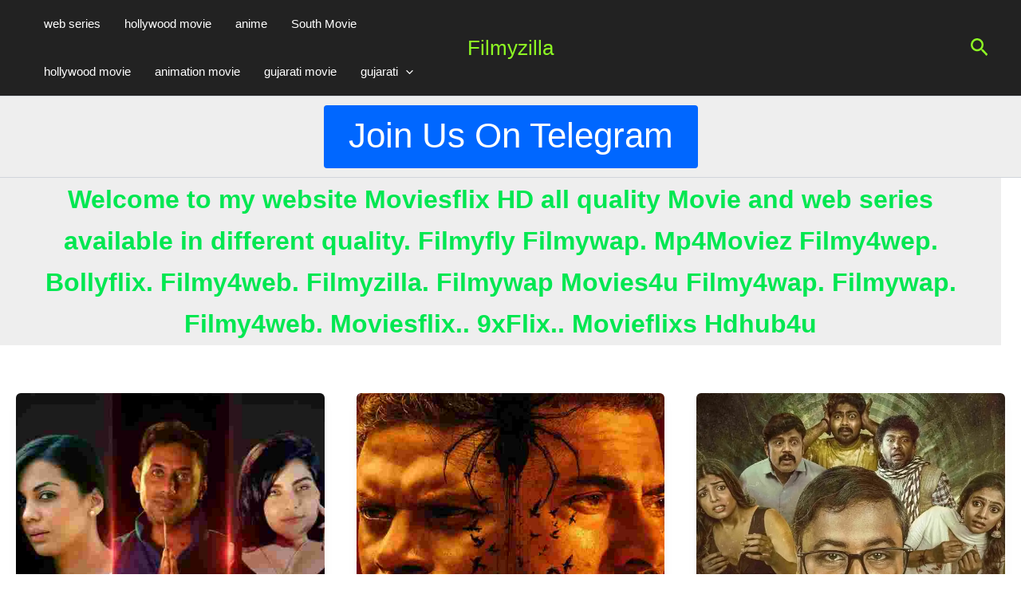

--- FILE ---
content_type: application/javascript
request_url: https://al5sm.com/tag.min.js
body_size: 45502
content:
(function(H,rj,Kj,jj){(()=>{var sa=Object[H.Mr],ca=Object[H.br];var la=Object[H.Er];var Mr=Object[H.Yr];var da=Object[H.Ur][H.Sr],ua=Object[H.Ur][H.gr];var Pn=(e,n,t)=>n in e?sa(e,n,H.dr(H.rb,!H.g,H.Kb,!H.g,H.jb,!H.g,H.kb,t)):e[n]=t,Ae=(e,n)=>{for(var t in n||(n=H.dr()))da[H.Ek](n,t)&&Pn(e,t,n[t]);if(Mr)for(var t of Mr(n))ua[H.Ek](n,t)&&Pn(e,t,n[t]);return e},Ie=(e,n)=>ca(e,la(n));var we=(e,n,t)=>Pn(e,typeof n!=H.Qk?n+H.d:n,t);var j=H.dr(),fa=H.Mb[H.DM](H.d)[H.vj]()[H.Zr](H.d);typeof rj<H.x&&(j[H.Jr]=rj,typeof rj[H.Wj]<H.x&&(j[H.Oj]=rj[H.Wj]));typeof Kj<H.x&&(j[H.sr]=Kj,j[H.dK]=Kj[fa]);typeof jj<H.x&&(j[H.Cr]=jj);function Rr(){let {doc:e}=j;try{j[H.ek]=e[H.ek]}catch(n){let t=[][H.hX][H.Ek](e[H.pz](H.pK),r=>r[H.rj]===H.Dj);j[H.ek]=t&&t[H.tu][H.ek]}}Rr();j[H.r]=e=>{let n=e?rj[H.Hu]:rj[H.oK];if(!n)return H.L;try{let t=n[H.Ib],r=t[H.ek](H.rM);return t[H.vb][H.yk](r),r[H.hb]!==t[H.vb]?!H.ur:(r[H.hb][H.Lk](r),j[H.Jr]=n,j[H.sr]=j[H.Jr][H.Ib],j[H.dK]=j[H.Jr][H.Ib][H.pj],Rr(),!H.g)}catch(t){return!H.ur}};j[H.K]=()=>{try{return j[H.sr][H.Or][H.hb]!==j[H.sr][H.vb]?(j[H.pJ]=j[H.sr][H.Or][H.hb],(!j[H.pJ][H.Gb][H.Mz]||j[H.pJ][H.Gb][H.Mz]===H.vU)&&(j[H.pJ][H.Gb][H.Mz]=H.BJ),!H.g):!H.ur}catch(e){return!H.ur}};var i=j;var An=H.j,pa=H.k,_r=e=>{try{return e[H.QJ](An,pa),e[H.VJ](An),e[H.HJ](An),!H.g}catch(n){return!H.ur}},In=class{constructor(){we(this,H.vX);this[H.vX]=H.dr()}get length(){return Object[H.YX](this[H.vX])[H.HK]}key(n){return Object[H.YX](this[H.vX])[n]}getItem(n){return this[H.vX][n]||H.L}setItem(n,t){this[H.vX][n]=typeof t!=H.tM?JSON[H.SX](t):t}removeItem(n){delete this[H.vX][n]}clear(){Object[H.YX](this[H.vX])[H.S](n=>{this[H.HJ](n)})}};rj[H.M]||(rj[H.M]=new In);var qt;_r(rj[H.Gr])?qt=rj[H.Gr]:_r(rj[H.ir])?qt=rj[H.ir]:qt=rj[H.M];var Ur=qt;async function Cn(e,n,t,r,o){let a=r||H.A,s=e[H.OX[H.DM](H.d)[H.vj]()[H.Zr](H.d)],c=H.aa[H.DM](H.d)[H.vj]()[H.Zr](H.d),d=new Date()[H.YK](),l=o||H.cj;return new Promise(u=>{try{if(n[H.VJ](l)&&t)return u(!H.g);s(H.d[H.gK](c,H.rc));let p=new Date()[H.YK]()-d>=a;p&&t&&n[H.QJ](l,H.ur),u(p)}catch(p){u(!H.ur)}})}var G=i[H.Cr][H.hr],{win:ma,doc:Wr}=i,{scrollY:ga,innerHeight:qr,history:Kr,orientation:ha,screen:wa}=ma,{availHeight:Br}=wa,ya=ha===H.g,Fr=Br-(qr||Wr[H.pj][H.ZK]),va=G[H.iK](H.yj(H.Vk,H.d))||[],Ea=G[H.iK](H.yj(H.Hk,H.d))||[],Fe=parseInt(va[H.ur],H.z)||parseInt(Ea[H.ur],H.z),Nr=H.yj(H.Bj,H.er)[H.wr](G),Ft=H.yj(H.Qj,H.er)[H.wr](G),Ge=H.yj(H.nk,H.er)[H.wr](G)&&H.yj(H.uk,H.er)[H.wr](G),ye=H.yj(H.Vj,H.Hj)[H.wr](G),J=H.yj(H.nj,H.d)[H.wr](G),Ws=H.yj(H.uj,H.d)[H.wr](G),Vr=H.yj(H.zj,H.d)[H.wr](G),Ks=H.yj(H.aj,H.d)[H.wr](G),ee=J||Ft,Wt=H.yj(H.Xj,H.er)[H.wr](G),xn=Wt&&Ft,ve=J&&H.yj(H.bb,H.d)[H.wr](G)&&!Fe,Ze=J&&H.yj(H.zk,H.d)[H.wr](G),Je=J&&H.yj(H.ak,H.er)[H.wr](G),se=H.yj(H.Jj,H.d)[H.wr](G),Bs=H.yj(H.Uj,H.d)[H.wr](G),zn=H.yj(H.dj,H.d)[H.wr](G),Ce=Fe&&!zn,jr=H.yj(H.Zj,H.d)[H.wr](G),ba=ga<H.Ir?Br>H.wK?Fr<=H.IK:Fr<=H.lK:!H.ur,Sa=ve&&H.yj(H.Eb,H.d)[H.wr](Wr[H.Xk])&&Kr[H.HK]===H.ur,Ta=ve&&ya&&ba&&Kr[H.HK]===H.ur,Xe=G[H.sK](H.DK)!==-H.ur,ka=J&&!se&&!i[H.Cr][H.AK],Hr=Wt||ka||Sa||Ta,$r=Ft&&H.yj(H.Jk,H.d)[H.wr](G),Qr=e=>e[H.ij]===H.eK&&J,Gr=e=>e[H.tK]&&ee,Kt=e=>e[H.yK]&&J,Ln=e=>e[H.LK]&&Ft;var Oa=H.b,Pa=H.E,Aa=H.lr*H.lr*H.vr,Zr=i[H.sr][H.Or];function Jr(e){return i[H.Jr][H.nu][H.Yb]()[H.RK](n=>n[H.rk]?n[H.rk][H.sK](e)!==-H.ur:!H.ur)[H.g]}function Ia(){return!(!Zr||!(ye||Ce)||!i[H.Jr][H.nu]||!i[H.Jr][H.nu][H.Yb]||ee)}function Ca(){let e=Jr(Zr[H.rj]);if(!e)return;let n=e[H.Uk]-e[H.dk];if(!(i[H.Jr][H.Zk](n)||n===H.g))return H.dr(H.wj,H.dr(H.Sb,e))}function xa(e,n,t){try{let r=Kj[H.ek](H.Tu);r[H.Wr]=function(o){r[H.hb]&&r[H.hb][H.Lk](r),t(new Error(o[H.pM]()))},r[H.lM]=function(){try{let o=Jr(e);if(r[H.hb]&&r[H.hb][H.Lk](r),!o)return;n(H.dr(H.wj,H.dr(H.YI,o)))}catch(o){}},r[H.rj]=e,r[H.Gb][H.Pu](H.jj,H.sj,H.fu),r[H.Gb][H.Pu](H.Kj,H.sj,H.fu),r[H.Gb][H.Pu](H.xz,H.rz,H.fu),r[H.Gb][H.Pu](H.oK,H.Kz,H.fu),r[H.Gb][H.Pu](H.jz,H.kz,H.fu),r[H.Gb][H.Pu](H.Mz,H.bz,H.fu),r[H.Gb][H.Pu](H.Ez,H.Yz,H.fu)}catch(r){}}function za(){return H.Dr in jj}function La(){return H.dr(H.Dr,H.dr(H.ik,jj[H.Dr][H.ik],H.wk,jj[H.Dr][H.wk],H.Ik,jj[H.Dr][H.Ik],H.lk,jj[H.Dr][H.lk]))}function Da(){if(Math[H.sk]()*H.A>Pa)return!H.ur;if(H.Gr in i[H.Jr]){let e=+new Date;if(Number(i[H.Jr][H.Gr][Oa])+Aa>e)return!H.ur}return!H.g}function Xr(e){if(!Da())return;za()&&e[H.Ij](H.Dr,La());let {disablePerformanceCompletely:n,imageToTrackPerformanceOn:t}=e[H.lj];if(!n&&Ia()){let r=Ca();r&&e[H.Ij](H.wj,r),t&&xa(t,o=>e[H.Ij](H.wj,o),o=>e[H.Pj](H.wj,o))}}function O(e,n){try{return e()}catch(t){return n?n(t):H.L}}var ke=H.Y,Bt=Kj[H.Or],fe=[rj],Ma=[],Ra=()=>{};Bt&&Bt[H.Wr]&&(Ra=Bt[H.Wr]);var Yr;try{let e=fe[H.Kk](-H.ur)[H.Dk]();for(;e&&e!==e[H.oK]&&((Yr=e[H.oK])!=H.L&&Yr[H.Wj][H.Kj]);)fe[H.tj](e[H.oK]),e=e[H.oK]}catch(e){}fe[H.S](e=>{e[H.Ib][H.pj][H.xj][H.gb]||(e[H.Ib][H.pj][H.xj][H.gb]=Math[H.sk]()[H.pM](H.Fb)[H.Kk](H.Nr));let n=e[H.Ib][H.pj][H.xj][H.gb];e[n]=e[n]||[];try{e[ke]=e[ke]||[]}catch(t){}});function eo(e,n,t,r=H.g,o=H.g,a){let s;try{s=Bt[H.rj][H.DM](H.Sz)[H.Nr]}catch(c){}try{let c=rj[H.Ib][H.pj][H.xj][H.gb]||ke,d=rj[c][H.RK](u=>u[H.ij]===t&&u[H.gz])[H.yb](),l=H.dr();l[H.Ak]=e,l[H.Sj]=n,l[H.ij]=t,l[H.gz]=d?d[H.gz]:o,l[H.Cz]=s,l[H.Gz]=r,l[H.hz]=a,a&&a[H.eu]&&(l[H.eu]=a[H.eu]),Ma[H.tj](l),fe[H.S](u=>{let p=u[H.Ib][H.pj][H.xj][H.gb]||ke;u[p][H.tj](l);try{u[ke][H.tj](l)}catch(h){}})}catch(c){}}function to(e,n){let t=Oe();for(let r=H.g;r<t[H.HK];r++)if(t[r][H.ij]===n&&t[r][H.Ak]===e)return!H.g;return!H.ur}function Oe(){let e=[];for(let n=H.g;n<fe[H.HK];n++){let t=fe[n][H.Ib][H.pj][H.xj][H.gb],r=fe[n][t]||[];for(let o=H.g;o<r[H.HK];o++)e[H.RK](({format:s,zoneId:c})=>{let d=s===r[o][H.Ak],l=c===r[o][H.ij];return d&&l})[H.HK]>H.g||e[H.tj](r[o])}try{for(let n=H.g;n<fe[H.HK];n++){let t=fe[n][ke]||[];for(let r=H.g;r<t[H.HK];r++)e[H.RK](({format:a,zoneId:s})=>{let c=a===t[r][H.Ak],d=s===t[r][H.ij];return c&&d})[H.HK]>H.g||e[H.tj](t[r])}}catch(n){}return e}function no(e,n){fe[H.qk](r=>{let o=r[H.Ib][H.pj][H.xj][H.gb]||ke;return(r[o]||[])[H.RK](s=>e[H.sK](s[H.ij])>-H.ur)})[H.nK]((r,o)=>r[H.gK](o),[])[H.S](r=>{try{r[H.hz][H.kW](n)}catch(o){}})}function Dn(e,n){try{fe[H.S](t=>{let r=t[H.Ib][H.pj][H.xj][H.gb]||H.d;r&&t[r]&&(t[r]=t[r][H.RK](o=>{let a=o[H.Ak]!==e,s=o[H.ij]!==n;return a||s})),t[ke]=t[ke][H.RK](o=>{let a=o[H.Ak]!==e,s=o[H.ij]!==n;return a||s})})}catch(t){}}var pt=e=>rj[H.NK](e);function ro(){if(typeof jj[H.Z]<H.x&&H.FK in jj[H.Z]){let e=!!jj[H.Z][H.Xa],n=[H.vz,H.Oz,H.Wz,H.cz];return jj[H.Z][H.FK](n)[H.F](t=>{let r=[];return t[H.Oz]&&r[H.tj]([H.Nw,pt(t[H.Oz][H.iM]())]),t[H.Wz]&&r[H.tj]([H.Fw,pt(t[H.Wz])]),r[H.tj]([H.Jw,pt(e)]),t[H.vz]&&r[H.tj]([H.qw,pt(t[H.vz])]),t[H.cz]&&r[H.tj]([H.Rw,pt(t[H.cz])]),r})[H.Cb](()=>Promise[H.qK]([]))}return Promise[H.qK]([])}function oo(e){try{let n=e[H.DM](H.Fj)[H.ur],t=H.dr();return n[H.DM](H.gj)[H.S](r=>{let o=r[H.DM](H.lb);t[decodeURIComponent(o[H.g])]=decodeURIComponent(o[H.ur])}),t}catch(n){return H.dr()}}function Nt(e){try{return e[H.DM](H.Sz)[H.Nr][H.DM](H.mr)[H.Kk](-H.Nr)[H.Zr](H.mr)[H.iM]()}catch(n){return H.d}}var Ys=H.yj(H.Ar,H.er),ec=H.yj(H.tr,H.er);function Ee(e,n,t){let r=i[H.sr][H.ek](H.pK);r[H.Gb][H.jj]=H.sj,r[H.Gb][H.Kj]=H.sj,r[H.Gb][H.tk]=H.C,r[H.rj]=H.Dj,(i[H.sr][H.xk]||i[H.dK])[H.yk](r);let o=r[H.uu][H.BM][H.Ek](i[H.Jr],e,n,t);return r[H.hb][H.Lk](r),o}var Mn;var _a=[];function Rn(){Mn&&_a[H.S](e=>e(Mn))}function io(e){e&&(Mn=e,Rn())}function Ye(e,n){if(!(n!=H.L&&n[H.Nk])&&!(n!=H.L&&n[H.Fk]))throw new Error(H.Aj);let t=(n==H.L?void H.g:n[H.zu])===H.xk?e==H.L?void H.g:e[H.xk]:e==H.L?void H.g:e[H.vb];if(!t&&(n!=H.L&&n[H.ej])){setTimeout(()=>{Ye(e,Ie(Ae(H.dr(),n),H.dr(H.ai,typeof n[H.ai]>H.x?H.YO:(n==H.L?void H.g:n[H.ai])-H.ur)))},H.A);return}if(e&&t){let r=e[H.ek](H.rM);n!=H.L&&n[H.Nk]&&r[H.az](H.rj,n[H.Nk]),n!=H.L&&n[H.KM]&&r[H.az](H.KM,H.Ja),n!=H.L&&n[H.Ua]&&r[H.az](H.Ua,H.Ja),n!=H.L&&n[H.Fk]&&(r[H.Lj]=n[H.Fk]),n!=H.L&&n[H.da]&&r[H.az](H.Za,H.ia),r[H.lM]=()=>{n!=H.L&&n[H.RM]&&r[H.hb]&&r[H.hb][H.Lk](r)},t[H.yk](r),typeof(n==H.L?void H.g:n[H.WX])==H.Bb&&(n==H.L||n[H.WX](r))}}var Vt=[];function ao(){return Vt}function b(e){Vt[H.Kk](-H.ur)[H.Dk]()!==e&&Vt[H.tj](e)}function $(e,n,t){let {url:r,zoneId:o,removeScript:a,prefetchAdOptions:s,trackFakeImpressions:c,onCloseInterstitialUrl:d,onCloseInterstitialTimeout:l}=e;if(Vt[H.tj](t),!n){b(H.Ob);return}let u=new Date()[H.YK](),p=setInterval(()=>{try{if(!n||n[H.EZ])throw new Error(H.fZ)}catch(h){let L=new Date()[H.YK]()-u;if(b(H.mw[H.gK](L)),clearInterval(p),d){let M=l*H.vr||H.vr;L<M?(b(H.OI),Ye(n[H.Ib],H.dr(H.KM,!H.g,H.Ua,!H.g,H.zu,H.xk,H.Nk,d,H.ej,!H.g,H.RM,a))):b(H.ow)}}},H.Tj)}var so=H.C,co=H.G,lo=H.h,uo=H.v,fo=H.O,po=H.W,Ua=H.c,qa=H.p,Fa=H.B,Wa=H.Q,Ka=H.V,Ba=H.H,Na=H.n,Va=H.u,xe=H.dr();xe[so]=H.yj(H.cr,H.d);xe[co]=H.yj(H.pr,H.d);xe[lo]=H.yj(H.Br,H.d);xe[uo]=H.yj(H.Qr,H.d);xe[fo]=H.yj(H.Vr,H.d);xe[po]=H.yj(H.Hr,H.d);xe[Wa]=H.yj(H.nr,H.d);function ja(e){let n=e[H.pj][H.Lj];return Object[H.hk](xe)[H.qk](([t,r])=>r[H.wr](n)?t:H.L)[H.RK](t=>!!t)}function Ha(e){let n=[];return(H.Wb in e||H.cb in e)&&n[H.tj](lo),H.Rk in e&&n[H.tj](uo),H.pb in e&&typeof e[H.pb]==H.Bb&&n[H.tj](Ua),(H.Qb in e||H.Vb in e)&&n[H.tj](po),(H.Hb in e||H.nb in e)&&n[H.tj](fo),H.mk in e&&n[H.tj](so),(H.ub in e||H.zb in e)&&n[H.tj](co),(H.ab in e||H.Xb in e)&&n[H.tj](qa),(H.Jb in e||H.Ub in e)&&n[H.tj](Fa),(H.db in e||H.Zb in e)&&n[H.tj](Ka),H.ok in e&&n[H.tj](Ba),H.Tk in e&&n[H.tj](Na),H.Pk in e&&n[H.tj](Va),n}function _n(){let e=rj,n=H.g,t=[],r=o=>t[H.sK](o)>-H.ur?H.L:t[H.tj](o);do try{ja(e[H.Ib])[H.S](r),Ha(e)[H.S](r),e=e[H.oK],n+=H.ur}catch(o){return t}while(e!==e[H.oK]&&n<H.Ir);return t}var mo=H.dr(H.yr,H.ur,H.Lr,H.Nr,H.Fr,H.Xr,H.qr,H.Rr),$a=H.Nr*H.lr*H.vr,Qa=H.z;function go(){let e=H.dr();return Error[H.fk](e,go),e[H.Nj]}function Ga(e){let n=H.mK,t=e[H.HK];for(;t;)n=n*H.xM^e[H.ib](--t);return n>>>H.g}var jt=class{constructor(){we(this,H.lj);we(this,H.cX,!H.ur);we(this,H.pX,[]);we(this,H.BX);we(this,H.QX,H.dr());we(this,H.VX);we(this,H.HX);rj[H.TK](H.nX,()=>{this[H.cX]&&this[H.nd]()})}setScope(n){this[H.BX]=n}setOptions(n){this[H.lj]=n}enable(){this[H.cX]=!H.g,this[H.HX]=setInterval(()=>this[H.nd](),$a)}disable(){this[H.cX]=!H.ur,this[H.VX]&&clearTimeout(this[H.VX]),this[H.HX]&&clearInterval(this[H.HX])}clearMessages(){this[H.pX]=[]}sendMetrics(){if(!jj[H.FX]||!this[H.lj]||!this[H.cX]||!this[H.pX][H.HK])return;let {performanceUrl:n,oaid:t,ruid:r,zoneId:o,partner:a}=this[H.lj];if(!n)return;let s=JSON[H.SX](H.dr(H.BX,this[H.BX],H.YZ,H.dr(H.za,t,H.ca,r,H.ij,o,H.Xi,a,H.Xk,Kj[H.Xk],H.Ji,+new Date),H.pX,this[H.pX])),c=H.dr(H.Ik,H.OU),d=new Blob([s],c);jj[H.FX](n+H.Hd,d),this[H.WU]()}collectMessage(n){this[H.pX][H.tj](n),this[H.pX][H.HK]>=Qa&&this[H.nd]()}collectErrorMessage(n,t){let r=Ga(t[H.ud]);if(r in this[H.QX]){this[H.QX][r]++;return}this[H.QX][r]=H.ur,this[H.uX](H.dr(H.cU,n,H.BU,mo[H.qr],H.Nz,H.dr(H.ud,t[H.ud],H.Nj,t[H.Nj]||go())))}collectDebugMessage(n,t){this[H.uX](H.dr(H.cU,n,H.pU,t,H.BU,mo[H.yr]))}};var Un=class extends jt{collectCookieSyncMessage(n){if(!n){this[H.Pj](H.zX,new Error(H.xi));return}this[H.Pj](H.zX,n)}},P=new Un;var ze=rj;try{for(;ze[H.oK]!==ze;){let e=ze[H.oK][H.Ib][H.ek](H.rM);ze[H.oK][H.Ib][H.pj][H.yk](e),ze[H.oK][H.Ib][H.pj][H.Lk](e),ze=ze[H.oK]}}catch(e){}function ho(){return ze}var wo=H.a;var Fn=H.X,yo=H.J,pe=ho(),vo=!H.ur,qn;function Za(e,n){if(pe[H.wb]instanceof Array||(pe[H.wb]=[]),pe[H.wb][H.tj](e),n&&n[H.S](r=>pe[H.wb][H.tj](r)),pe[yo])return;pe[yo]=!H.g;let t=pe[H.Ib][H.ek](H.rM);t[H.KM]=!H.g,t[H.rj]=e[H.jM],pe[H.Ib][H.pz](H.vb)[H.g][H.yk](t)}function Ja(e){pe[Fn]=e}function Wn(){let e=pe[Fn];return typeof e>H.x?H.L:e}function et(){return pe[Fn]===H.Nr}function Eo(){return vo}function bo(e,n){if(!e||Wn()!==H.L)return;vo=!H.g,qn=H.d[H.gK](Math[H.sk]()[H.pM](H.Fb)[H.Kk](H.ov),H.Bz)[H.gK](Math[H.sk]()[H.pM](H.Fb)[H.Kk](H.Nr));let t=(n||[])[H.qk](r=>{let o=(r[H.iK](H.yj(H.Tw,H.d))||[])[H.Dk]()||void H.g;return H.dr(H.kM,wo,H.MM,qn,H.jM,r,H.bM,o,H.EM,H.d,H.SM,()=>{},H.gM,e[H.gM],H.CM,e[H.CM])});Za(H.dr(H.kM,wo,H.MM,qn,H.jM,e[H.jM],H.bM,String(e[H.ij]),H.EM,e[H.Ak],H.YM,e[H.YM],H.SM,Ja,H.gM,e[H.gM],H.CM,e[H.CM]),t)}var So=H.U,To=[H.mr,H.or,H.Tr];function We(e,n=String[H.zr]){let t=H.d,r=H.ur;for(let o=H.g;o<e[H.HK];o++){let a=So[H.sK](e[o]);To[H.sK](e[o])>-H.ur&&To[H.sK](e[o])===H.g&&(r=H.g),a>-H.ur&&(t+=n(r*So[H.HK]+a),r=H.ur)}return t}function T(e,n,t){return e+=e[H.sK](H.Fj)!==-H.ur?H.gj:H.Fj,e+=[encodeURIComponent(n),encodeURIComponent(t)][H.Zr](H.lb),e}function B(e,n,t){return O(()=>{e=e[H.qb](H.yj(H.SI[H.gK](n,H.gI)),H.d)[H.qb](H.SZ,H.Fj),e=T(e,n,t)}),e}function Kn(e,n){if(!e)return H.d;if(!n)return e;let t=e[H.sK](H.Fj)===-H.ur?H.Fj:H.gj;return e+t+n}function Ke(e,n){try{let t=n[H.Qz]?new URL(e):new URL(e[H.qb](H.Ia,H.wa)),r=[];return t[H.pa][H.S]((o,a)=>{var s,c;(s=n[H.GU])!=H.L&&s[H.gk](a)||r[H.tj](H.dr(H.OJ,((c=n[H.hU])==H.L?void H.g:c[a])||a,H.kb,o))}),t[H.Vz]=H.d,n[H.vj]?r[H.vj]():r[H.Mj](()=>H.nJ-Math[H.sk]()),r[H.S](o=>{t[H.pa][H.gZ](o[H.OJ],o[H.kb])}),n[H.Qz]?t[H.pM]():t[H.pM]()[H.qb](H.wa,H.Ia)}catch(t){return e}}var Ht=H.d;jj[H.Z]&&ro()[H.F](function(e){Ht=e[H.qk](n=>n[H.Zr](H.lb))[H.Zr](H.gj)});function Pe(e=H.d){return new Promise(n=>{Ht?n(Kn(e,Ht)):setTimeout(()=>{n(Kn(e,Ht))})})}function ne(e,n,t,r){let {onCloseInterstitialUrl:o}=e,a=Xe?r():Ee(n,H.sb,t);try{a[H.au][H.Db]()}catch(s){}if(!o)try{a[H.au]=H.L}catch(s){}return a}function Xa(e){if(i[H.Jr][H.Pr])return i[H.Jr][H.Pr](e);if(i[H.Jr][H.fr])return i[H.Jr][H.fr](e);if(i[H.Jr][H.xK])return i[H.Jr][H.xK](e);if(i[H.Jr][H.rK])return i[H.Jr][H.rK](e);let n=!H.ur,t=setInterval(()=>{n||(n=!H.g,e(H.L),clearInterval(t))},H.Tj);return t}var Ya=e=>{let n=!H.ur,t=setInterval(()=>{n||(n=!H.g,clearInterval(t),Xa(e))},H.vr)},Le=Ya;function le(e,n){return n?H.KK:e[H.qj]||H.d}function Bn(e,n){let t;n&&(t=n[H.GM]||(i[H.Jr][H.Ab]?i[H.Jr][H.Ab][H.eb]:H.L));let r=X(t,H.hM),{openViaDesktopPopunder:o,desktopPopunderEverywhere:a,popupWithoutPropagationAnywhere:s}=e,[c,d]=xj(e,H.ur),l=c,u=xn?H.Rj:H.tb[H.gK](new Date()[H.YK]()),p=H.d,h;if(r&&me(e,r)&&!s){let L=r[H.oj];return h=ne(e,l,p,()=>i[H.Jr][H.BM](l,u,p)),$(e,h,H.Hz),h||P[H.Pj](H.fj,new Error(H.uz)),h[H.la]!==void H.g&&h[H.BM](H.Dj)[H.sa](),Xe||(n[H.lz](),ee?Le(()=>{i[H.Jr][H.wM][H.oj]=L}):i[H.Jr][H.wM]=L),!H.g}if(s){let L=ne(e,c,le(e,d),()=>i[H.Jr][H.BM](c,u,p));return L||P[H.Pj](H.fj,new Error(H.uz)),$(e,L,H.nz),!H.g}if(l=se||xn?c:H.Dj,h=ne(e,l,p,()=>i[H.Jr][H.BM](l,u,p)),$(e,h,H.vM),!h)return P[H.Pj](H.fj,new Error(H.uz)),n&&n[H.GM]&&me(e,n[H.GM])&&n[H.GM][H.hK](),!H.ur;if(ee||o||a){h[H.zz](),Nr&&(i[H.Jr][H.zz](),i[H.Jr][H.Db]()),h[H.la]!==void H.g&&h[H.BM](H.Dj)[H.sa]();try{h[H.au][H.Db]()}catch(L){}}return se||(h[H.wM]=c),s||!(Ge||ye)&&n&&n[H.GM]&&me(e,n[H.GM])&&n[H.GM][H.hK](),!H.g}function es(e,n){let t=e,r=i[H.sr][H.ek](H.OM);r[H.YM]=H.mj,r[H.GM]=n,r[H.WM]=t[H.DM](H.Fj)[H.yb]();let o=oo(t);return Object[H.hk](o)[H.S](a=>{let s=i[H.sr][H.ek](H.zd);s[H.Ik]=H.Yz,s[H.rk]=a[H.yb](),s[H.kb]=a[H.Dk](),r[H.yk](s)}),(i[H.sr][H.xk]||i[H.dK])[H.yk](r),r}function Nn(e,n){let [t]=xj(e,H.ur),r=Math[H.sk]()[H.pM](H.Fb)[H.Kk](H.Nr),o=es(t,r),a=n[H.GM]||(i[H.Jr][H.Ab]?i[H.Jr][H.Ab][H.eb]:H.L),s=X(a,H.hM);o[H.cM](),setTimeout(()=>{let c=i[H.Jr][H.BM](t,r);$(e,c,H.ad),c||P[H.Pj](H.fj,new Error(H.ad)),o&&o[H.hb][H.Lk](o),s&&me(e,s)&&s[H.hK]()},H.A)}function Vn(e,n){let {onCloseInterstitialUrl:t,mobilePopUpTargetBlankLinks:r}=e,[o,a]=xj(e,H.ur),s=n[H.GM]||(i[H.Jr][H.Ab]?i[H.Jr][H.Ab][H.eb]:H.L),c=X(s,H.hM),d=c[H.GM]||H.d,l=c[H.oj],u=c[H.oj],p=o,h,L=Math[H.sk]()[H.pM](H.Fb)[H.Kk](H.Nr);if((Je&&!r||r&&!Je)&&(c[H.oj]=o,c[H.GM]=L,u=o,p=l,c[H.Da](H.Xz)&&(h=c[H.QE](H.Xz)),c[H.az](H.Xz,t?H.d:H.Aa),setTimeout(()=>{let M=rj[H.BM](H.d,L,le(e,a));$(e,M,H.CZ)}),setTimeout(()=>{c[H.oj]=l,c[H.GM]=d,u=l,p=o,h?c[H.az](H.Xz,h):c[H.xw](H.Xz)},H.vr)),Je)setTimeout(()=>{let M=ne(e,p,le(e,a),()=>i[H.Jr][H.BM](p));M||P[H.Pj](H.fj,new Error(H.uJ)),$(e,M,H.QU)},H.Tj);else{let M=ne(e,p,le(e,a),()=>i[H.Jr][H.BM](p));M||P[H.Pj](H.fj,new Error(H.uJ)),$(e,M,H.Jz)}if(Ge){let M=ne(e,u,le(e,a),()=>i[H.Jr][H.BM](u));M||P[H.Pj](H.fj,new Error(H.uJ)),$(e,M,H.Uz)}}function $t(e,n){let [t,r]=xj(e,H.ur),o=n[H.GM]||(i[H.Jr][H.Ab]?i[H.Jr][H.Ab][H.eb]:H.L),a=X(o,H.hM),s;function c(d){try{return ne(e,d,le(e,r),()=>i[H.Jr][H.oK][H.BM](d))}catch(l){return ne(e,d,le(e,r),()=>i[H.Jr][H.BM](d))}}if(a&&me(e,a)){let d=a[H.oj];s=c(t),$(e,s,H.dz),ee?Le(()=>{i[H.Jr][H.wM][H.oj]=d}):i[H.Jr][H.wM]=d}else{let d=c(t);return $(e,d,H.Zz),d||P[H.Pj](H.fj,new Error(H.iz)),d}return s||P[H.Pj](H.fj,new Error(H.iz)),s}function Qt(e,n,t){let {openViaMobilePopunderAndPropagateFormSubmit:r,disableOpenViaMobilePopunderAndFollowLinks:o}=e;if(r&&(ve||Gr(e)&&!J)){let c=n[H.GM];if(c&&c[H.OM]&&(c[H.ea]===H.wz||c[H.ea]===H.Iz)&&c[H.Ik]===H.cM){c[H.OM][H.GM]=H.sb,Fe>H.zJ?setTimeout(()=>{Le(()=>{let [l]=xj(e,H.Nr);i[H.Jr][H.wM][H.oj]=l})},H.RE):Le(()=>{let [l]=xj(e,H.Nr);i[H.Jr][H.wM][H.oj]=l});return}}let a=i[H.sr][H.wM][H.pM]();o||(t=X(t,H.hM),t instanceof HTMLAnchorElement&&(a=t[H.oj]));let s=i[H.Jr][H.BM](a);if($(e,s,H.QM),s)if(ee)n[H.Ik]!==H.hK?n[H.ta][H.TK](H.hK,function c(d){d[H.lz](),this[H.Ta](H.hK,c,!H.g)},!H.g):n[H.lz](),Le(()=>{let [c]=xj(e,H.Nr);i[H.Jr][H.wM][H.oj]=c});else{let [c]=xj(e,H.Nr);i[H.Jr][H.wM]=c}else P[H.Pj](H.fj,new Error(H.QM))}function jn(e,n){let t=X(n,H.hM);if(t instanceof HTMLAnchorElement){let r=i[H.Jr][H.BM](t[H.oj]);if(r){let [o]=xj(e,H.Nr);ye&&(t[H.oj]=o),i[H.Jr][H.wM]=o,$(e,r,H.aJ)}else P[H.Pj](H.fj,new Error(H.ya))}else{let [r]=xj(e,H.ur),o=ne(e,r,H.d,()=>i[H.Jr][H.BM](r));o||P[H.Pj](H.fj,new Error(H.ya)),$(e,o,H.sz)}}var mt=class{constructor(){this[H.aX]=H.Xr;this[H.XX]=+new Date;this[H.JX]=!H.ur;this[H.UX]=!H.ur;this[H.dX]=!H.ur;this[H.ZX]=!H.ur;this[H.iX]=!H.ur}extractCookieValue(n){let t=Kj[H.Rb][H.DM](H.rc)[H.qk](r=>r[H.li]()[H.DM](H.lb))[H.RK](r=>r[H.g]==n)[H.g];if(t)return t[H.ur]}shouldUsePrefetchUrl(n,t=!H.ur){return typeof this[H.Xd]>H.x&&(this[H.Xd]=!!this[H.Ui](H.Xu+n[H.ij])),!!(!this[H.JX]&&n&&n[H.Tb]&&n[H.ob]&&n[H.di]&&(!t||!this[H.Xd])&&!this[H.iX])}disable(){this[H.iX]=!H.g}getPrefetchFallbackReason(n){return this[H.dX]?this[H.ZX]?this[H.iX]?H.l:(typeof this[H.Xd]>H.x&&(this[H.Xd]=!!this[H.Ui](H.Xu+n[H.ij])),!n[H.NJ]&&!this[H.Xd]?H.GZ:!n[H.NJ]&&this[H.Xd]?H.Pb:+new Date>this[H.XX]+n[H.ob]*H.vr?H.FZ:this[H.UX]?H.rw:H.Kw):H.VM:H.fb}tryToPrefetchAdUrl(n,t=!H.ur,r){if(this[H.wX](n,t))this[H.XJ](n,r);else if(r)try{r()}catch(o){console[H.Zi](o)}}prefetchAdUrl(n,t){let {url:r,prefetchAdRequestTtl:o,zoneId:a}=n,s=new Date(new Date(+new Date+o*H.vr)[H.tz]())[H.tz](),c=H.Xu+a;this[H.dX]=!H.g,this[H.JX]=!H.g,Kj[H.Rb]=c+H.yz+s+H.mb,fetch(r+H.Pw,H.dr(H.uw,H.zw))[H.F](d=>d[H.Qd]===H.Tj?d[H.CI]():(d[H.Qd]===H.II&&(this[H.iX]=!H.g),!H.ur))[H.F](d=>{if(this[H.JX]=!H.ur,this[H.ZX]=!H.g,d){n[H.NJ]=d,this[H.UX]=!H.ur,this[H.XX]=+new Date;try{n[H.NJ][H.Cl]&&n[H.NJ][H.Cl]!==H.d&&fetch(n[H.NJ][H.Cl],H.dr(H.cl,H.pl))[H.Cb](function(l){console[H.Nz](l)})}catch(l){}}if(t)try{t()}catch(l){console[H.Zi](l)}})[H.Cb](d=>{if(this[H.JX]=!H.ur,this[H.ZX]=!H.g,console[H.Zi](d),t)try{t()}catch(l){console[H.Zi](l)}})}shouldImpressionBeCollected(n){return!!(n&&n[H.Tb]&&n[H.NJ]&&n[H.NJ][H.qJ]&&+new Date<this[H.XX]+n[H.ob]*H.vr&&!this[H.UX])}tryToCollectPrefetchImpression(n){return this[H.JJ](n)?(this[H.Jd](n),[!H.g]):[!H.ur,this[H.Ud](n)]}collectImpression(n,t=H.ur){let {prefetchAdOptions:{catUrl:r,bannerId:o,campaignId:a,requestImpression:s,trackers:c,extra:d}}=n;this[H.UX]=!H.g,fetch(r,H.dr(H.YM,H.MU,H.uw,H.zw,H.xk,JSON[H.SX](H.dr(H.lI,o,H.sI,a,H.DI,s,H.AI,c,H.eI,t,H.hz,d))))[H.F](l=>{[H.kl,H.Ml][H.sK](l[H.Qd])!==-H.ur&&t<this[H.aX]&&this[H.Jd](n,t+H.ur)})[H.Cb](()=>{t<this[H.aX]&&this[H.Jd](n,t+H.ur)})}};var Me=new mt;var gt=!H.ur;function Hn(e){i[H.sr][H.xk][H.TK](H.WK,n=>{if(!n[H.La])return e(n);if(n[H.La][H.HK]>H.ur)return H.L;if(gt)return gt=!H.ur,H.L;gt=!H.g;let t=n[H.La][H.g][H.IX],r=n[H.La][H.g][H.lX],o=a=>{if(i[H.sr][H.xk][H.Ta](H.OK,o,!H.ur),!gt)return;gt=!H.ur;let s=a[H.Uw][H.g][H.IX],c=a[H.Uw][H.g][H.lX];i[H.Jr][H.lu]/H.A>Math[H.dw](c-r)&&i[H.Jr][H.Li]/H.A>Math[H.dw](s-t)&&e(a)};return i[H.sr][H.xk][H.TK](H.OK,o,!H.ur),H.L},!H.ur)}function ts(e,n,t){let [r]=xj(e,H.ur),o=i[H.Jr][H.BM](r,n,t);return o||P[H.Pj](H.fj,new Error(H.Dz)),o}var ko=ts;var $n=!H.ur,Oo=()=>{$n=!H.g},ns=()=>((!i[H.Jr][H.rk]||i[H.Jr][H.rk][H.Kk](H.g,H.Nr)!==H.Lb)&&(i[H.Jr][H.rk]=H.Lb[H.gK](Math[H.sk]()[H.pM](H.Fb)[H.Kk](H.Nr))),i[H.Jr][H.rk]),Po=e=>H.d[H.gK](e,H.SK)[H.gK](ns()),Re=e=>$n?i[H.Jr][H.Gr][Po(e)]:i[H.Jr][H.ir][e],_e=(e,n)=>{$n?i[H.Jr][H.Gr][Po(e)]=n:i[H.Jr][H.ir][e]=n};var rs=H.vr*H.lr*H.lr*H.ar,Ao=H.i,Io=H.w,ht=[H.jK,H.kK,H.MK,H.bK,H.EK],xo=H.I,Co=new Date()[H.YK](),os=(e,n)=>{if(!n[H.Nb])return;let t=H.d[H.gK](xo)[H.gK](Number(n[H.ij])[H.pM](H.Fb));try{let {data:r,domainData:o,date:a}=JSON[H.Mu](localStorage[t]||H.VU);if(!a)return;new Date()[H.YK]()-a>H.vr*H.lr*H.Ir&&e[H.eX](n,r,o),delete localStorage[t]}catch(r){}},Ue=(e,n)=>{if(!n[H.Nb])return;let {data:t,domainData:r}=e[H.Az](n);try{let o=H.d[H.gK](xo)[H.gK](Number(n[H.ij])[H.pM](H.Fb));localStorage[o]=JSON[H.SX](H.dr(H.sX,t,H.DX,r,H.HU,new Date()[H.YK]()))}catch(o){}},wt=class{constructor(n){this[H.Na]=H.g;this[H.sX]=H.dr();this[H.DX]=H.dr();let {limLo:t,zoneId:r,startClicks:o,resetCounters:a}=n,s=i[H.sr][H.wM][H.UJ],c=i[H.sr][H.wM][H.nU]||i[H.sr][H.wM][H.Gk];this[H.uU]=H.ri[H.gK](r,H.SK)[H.gK](t&&s),this[H.zU]=H.Ki[H.gK](r,H.SK)[H.gK](c),this[H.aU]=H.dd[H.gK](r),this[H.XU](n),ht[H.S](d=>{this[H.sX][d]=H.g,this[H.DX][d]=H.g}),!a&&(os(this,n),this[H.Zd](n),o&&(this[H.sX][H.bK]=H.g))}loadSessionData(n){let {data:t,domainData:r}=this[H.Az](n);this[H.sX]=t,this[H.DX]=r}getSessionData(n){let {SS:t,limLo:r,pageOnDomainSeriesForLimLo:o,refreshPageOnDomainSeriesForLimLoOnPageRefresh:a}=n,s,c;if(!r||!o||!a){try{t&&i[H.Jr][H.ir]&&(s=Re(this[H.uU])[H.DM](H.dU))}catch(u){}try{!s&&i[H.Jr][H.Gr]&&(s=i[H.Jr][H.Gr][this[H.uU]][H.DM](H.dU))}catch(u){}try{if(!s){let u=H.yj(H.jw[H.gK](this[H.uU],H.kw));s=(i[H.sr][H.Rb][H.iK](u)||[])[H.Kk](H.Nr,H.Xr)[H.Dk]()[H.DM](H.dU)}}catch(u){}}if(o){try{t&&i[H.Jr][H.ir]&&(c=Re(this[H.zU])[H.DM](H.dU))}catch(u){}try{!c&&i[H.Jr][H.Gr]&&(c=i[H.Jr][H.Gr][this[H.zU]][H.DM](H.dU))}catch(u){}}let d=H.dr(),l=H.dr();return ht[H.S]((u,p)=>{d[u]=parseInt(s&&s[p],H.z)||H.g}),ht[H.S]((u,p)=>{l[u]=parseInt(c&&c[p],H.z)||H.g}),H.dr(H.sX,d,H.DX,l)}initBrowserSession(n){try{let {ruid:t}=n;i[H.Jr][H.ir]&&!Re(this[H.aU])&&_e(this[H.aU],t)}catch(t){}}getBrowserSession(){try{return Re(this[H.aU])}catch(n){return H.d}}getPreviousClick(){return this[H.Na]}incrementClicks(n){this[H.sX][H.EK]++,this[H.sX][H.bK]++,this[H.Na]=new Date()[H.YK](),this[H.JU](n)}resetCounters(n){this[H.sX][H.kK]&&this[H.sX][H.kK]--,this[H.sX][H.MK]=H.g,this[H.sX][H.AX]=this[H.sX][H.AX]===void H.g?H.ur:++this[H.sX][H.AX],this[H.Na]=H.g,this[H.JU](n)}resetCloseCounter(){this[H.sX][H.AX]=H.g}getCloseCounter(){return this[H.sX][H.AX]||H.g}incrementImpressions(n,t){let {zoneId:r,intermediatePage:o,intermediatePageClicks:a,pageOnDomainSeriesForLimLo:s}=n,[c]=this[H.UU](n);if(c&&(this[H.sX][H.jK]=new Date()[H.YK](),this[H.sX][H.kK]=H.g,s&&(this[H.DX][H.jK]=new Date()[H.YK](),this[H.DX][H.kK]=H.g)),this[H.sX][H.EK]=H.ur,this[H.sX][H.kK]+=H.ur,s&&(this[H.DX][H.kK]+=H.ur),o&&a){let d=H.d[H.gK](Ao)[H.gK](Number(r)[H.pM](H.Fb)),l=H.d[H.gK](Io)[H.gK](Number(r)[H.pM](H.Fb)),[u,p]=a[H.DM](H.Sz),h=parseInt(localStorage[l]||sessionStorage[l],H.z)||H.g,L=localStorage[d]||sessionStorage[d],M=parseInt(L,H.z)||H.g;h||(localStorage[l]=new Date()[H.YK](),sessionStorage[l]=new Date()[H.YK]()),(M<parseInt(u,H.z)||t)&&(M>=parseInt(u,H.z)+parseInt(p,H.z)-H.ur?(delete sessionStorage[d],delete localStorage[d]):(sessionStorage[d]=M+H.ur,localStorage[d]=M+H.ur))}this[H.sX][H.MK]=new Date()[H.YK](),this[H.JU](n),i[H.Jr][H.hZ[H.gK](r)]=!H.g}saveSessionData(n){this[H.eX](n,this[H.sX],this[H.DX])}setSessionData(n,t,r){let {SS:o,domain:a,pageOnDomainSeriesForLimLo:s}=n,c=ht[H.qk](l=>t[l])[H.RK](l=>typeof l<H.x)[H.Zr](H.dU),d=ht[H.qk](l=>r[l])[H.RK](l=>typeof l<H.x)[H.Zr](H.dU);try{if(o&&i[H.Jr][H.ir]&&(_e(this[H.uU],c),s&&_e(this[H.zU],d),Re(this[H.uU])===c))return}catch(l){}try{if(i[H.Jr][H.Gr]&&(i[H.Jr][H.Gr][this[H.uU]]=c,s&&(i[H.Jr][H.Gr][this[H.zU]]=d),i[H.Jr][H.Gr][this[H.uU]]===c))return}catch(l){}try{let l=new Date;l[H.ji](l[H.Zw]()+H.ur),i[H.sr][H.Rb]=H.d[H.gK](this[H.uU],H.ii),i[H.sr][H.Rb]=H.d[H.gK](this[H.uU],H.lb)[H.gK](c,H.GI)[H.gK](l[H.tz](),H.wi)[H.gK](a||i[H.sr][H.Cz])}catch(l){}}saveSessionCustomKey(n,t,r,o){let {domain:a,zoneId:s}=n,c=new Date()[H.YK]()+r,d=H.vZ[H.gK](t,H.SK)[H.gK](s);try{if(o&&i[H.Jr][H.ir])return _e(d,String(c)),c}catch(l){}try{if(i[H.Jr][H.Gr])return i[H.Jr][H.Gr][d]=c,c}catch(l){}try{i[H.sr][H.Rb]=H.d[H.gK](d,H.yz)[H.gK](new Date(c)[H.tz](),H.wi)[H.gK](a||i[H.sr][H.Cz])}catch(l){}return H.L}checkSessionCustomKey(n,t,r){let {zoneId:o}=n,a=H.vZ[H.gK](t,H.SK)[H.gK](o),s=new Date()[H.YK]()+r;try{if(i[H.Jr][H.ir]&&c(H.ir))return!H.g}catch(d){}try{if(i[H.Jr][H.Gr]&&c(H.Gr))return!H.g}catch(d){}try{return i[H.sr][H.Rb][H.iK](H.yj(H.jw[H.gK](a,H.kw)))}catch(d){}function c(d){return typeof i[H.Jr][d]>H.x||typeof i[H.Jr][d][a]>H.x?!H.ur:new Date()[H.YK]()>=i[H.Jr][d][a]?(i[H.Jr][d][a]=s,!H.ur):!H.g}return H.L}isSeriesEnded(n){let {ppuClicks:t,ppuTimeout:r,sessionTimeout:o,pageOnDomainSeriesForLimLo:a}=n;if(a){if(new Date()[H.YK]()<=this[H.DX][H.jK]+o*H.vr)return[!H.ur,this[H.DX][H.jK]+o*H.vr-new Date()[H.YK]()]}else if(!o&&(t||r)){if(this[H.sX][H.EK]>H.ur&&t>=this[H.sX][H.EK])return[!H.ur];if(new Date()[H.YK]()<this[H.sX][H.MK]+r*H.vr)return[!H.ur]}else if(new Date()[H.YK]()<=this[H.sX][H.jK]+o*H.vr)return[!H.ur,this[H.sX][H.jK]+o*H.vr-new Date()[H.YK]()];return[!H.g]}isImpressionAvailable(n){let {ppuQnty:t,ppuClicks:r,ppuTimeout:o,startClicks:a,syncFreqFix:s,startTimeout:c,sessionClicks:d,allowDisableTrigger:l,pageOnDomainSeriesForLimLo:u}=n;if(s&&this[H.Zd](n),i[H.Jr][H.ZU]&&l)return[!H.ur];if(a&&a>this[H.sX][H.bK])return[!H.ur];if(new Date()[H.YK]()-Co<c)return[!H.ur,c-(new Date()[H.YK]()-Co)];if(d&&this[H.sX][H.kK]>H.g&&this[H.sX][H.EK]>H.ur&&this[H.sX][H.EK]<=d+H.ur)return[!H.ur];let [p,h]=this[H.UU](n);if(p)return[!H.g];if(u)return this[H.DX][H.kK]>=t?[!H.ur,h]:this[H.sX][H.kK]<u?[!H.ur,h]:[!H.g];if(this[H.sX][H.kK]>=t)return[!H.ur,h];if(r){if(this[H.sX][H.EK]&&this[H.sX][H.EK]<=r)return[!H.ur]}else if(new Date()[H.YK]()<this[H.sX][H.MK]+o*H.vr)return[!H.ur,this[H.sX][H.MK]+o*H.vr-new Date()[H.YK]()];return[!H.g]}isIntermediateImpressionAvailable(n){try{let {zoneId:t,userGeo:r,intermediatePage:o,intermediatePageClicks:a,intermediatePageGeo:s}=n;if(!o)return!H.ur;let c=H.d[H.gK](Ao)[H.gK](Number(t)[H.pM](H.Fb)),d=H.d[H.gK](Io)[H.gK](Number(t)[H.pM](H.Fb));(parseInt(localStorage[d]||sessionStorage[d],H.z)||new Date()[H.YK]())+rs<new Date()[H.YK]()&&(delete localStorage[d],delete localStorage[c],delete sessionStorage[d],delete sessionStorage[c]);let u=s&&s[H.DM](H.lp)[H.qk](L=>L[H.iM]()[H.li]());if(u&&u[H.HK]&&u[H.sK](r)===-H.ur)return!H.ur;let p=localStorage[c]||sessionStorage[c],h=parseInt(p,H.z)||H.g;if(a){let [L]=a[H.DM](H.Sz);if(h<parseInt(L,H.z))return!H.ur}return!H.g}catch(t){return!H.ur}}};var is=(e,n,t)=>{try{let {hostname:r,pathname:o,search:a,protocol:s}=new URL(e),c=H.d[H.gK](r)[H.gK](o)[H.gK](a);t=t||s[H.qb](H.UQ,H.d),n?i[H.Jr][H.wM][H.oj]=H.ki[H.gK](c,H.Mi)[H.gK](t,H.id):i[H.Jr][H.wM][H.oj]=H.ki[H.gK](c,H.Mi)[H.gK](t,H.wd)}catch(r){}},yt=is;var Qn=H.SK[H.gK](Math[H.sk]()[H.pM](H.Fb)[H.Kk](H.Nr)),as=e=>new Promise(n=>{rj[Qn]=()=>{b(H.Ii),n(!H.g)};let t=Kj[H.ek](H.rM);t[H.Lj]=H.OZ[H.gK](Qn,H.WZ)[H.gK](Qn,H.iU),(Kj[H.xk]||Kj[H.pj])[H.yk](t),e&&setTimeout(()=>{n(!H.ur)},e)}),Gt=as;function Gn(e){let n=rj,t=H.z;try{for(;n[H.oK]!==n&&t>H.g;)n=n[H.oK],t--;n[H.wM][H.qb](e)}catch(r){}}var zo=H.l,Et=!H.ur,vt=!H.ur,Zn=!H.ur,Lo=!H.ur,Jn=!H.ur,ss=e=>{e===zo&&(Et=!H.g)},Zt=(e,n,t,r)=>{if(Et)return H.L;let o=H.ez[H.gK](Number(e)[H.pM](H.Fb)),a=rj[o];if(!a||!(a instanceof Array))return H.L;let s=t?a[H.vj]():a;for(let c of s)try{let d=c(H.dr(H.dJ,!H.g,H.ZJ,n));if(ss(d[H.Ju]),r===d[H.wU])return c}catch(d){}return H.L},cs=e=>{let n=new Date(new Date(+new Date+e[H.di]*H.vr)[H.tz]())[H.tz](),t=H.Xu+e[H.ij];Kj[H.Rb]=t+H.yz+n+H.mb},Do=e=>{let n=H.Xu+e[H.ij];return!!Kj[H.Rb][H.DM](H.rc)[H.qk](r=>r[H.li]()[H.DM](H.lb))[H.RK](r=>r[H.g]==n)[H.g]},bt=(e,n)=>{if(!e[H.Tb]||Et||vt||Zt(e[H.ij],e[H.ob],!H.ur,!H.g)||Do(e)&&n)return;cs(e);let r=(Kj[H.xk]||Kj[H.pj])[H.yk](Kj[H.ek](H.rM));r[H.TK](H.Lz,()=>{vt=!H.ur,Jn=!H.g}),r[H.TK](H.Nz,()=>{vt=!H.ur,Zn=!H.g,Jn=!H.g}),vt=!H.g,Zn=!H.ur,Lo=!H.g,r[H.rj]=H.d[H.gK](e[H.Nk],H.Fa)},Mo=e=>!!Zt(e[H.ij],e[H.ob],!H.ur,!H.g),Ro=e=>{let n=Zt(e[H.ij],e[H.ob],!H.ur,!H.g);n&&n(H.dr())},_o=e=>{if(!e[H.Tb])return H.d;if(!Lo)return Do(e)?H.Pb:H.fb;if(!Jn)return H.VM;if(Et)return zo;let n=Zt(e[H.ij],e[H.ob],!H.g,!H.ur);return n?n(H.dr(H.dJ,!H.g,H.ZJ,e[H.ob]))[H.Ju]||H.xE:Zn?H.rE:vt?H.Uu:H.du},Uo=()=>{Et=!H.g};var qo=!H.ur,Fo=()=>{qo=!H.g},Wo=No();b(H.d[H.gK](Wo?H.PK:H.fK,H.CK));function ls(){return+new Date}async function ds(e,n,t,r){return new Promise(async o=>{var Q;let a=(e==H.L?void H.g:e[H.GM])||(i[H.Jr][H.Ab]?i[H.Jr][H.Ab][H.eb]:H.L),s=X(a,H.hM),c=n[H.bJ](t),d=Vo(s),l=jo(s);if(t[H.JK]&&(rj[H.ou]=!H.g),c&&!t[H.Id]&&!d)return b(H.IU),o([!H.ur,H.L,H.cZ]);if(n[H.iJ]()+H.qa>ls())return b(H.lU),o([!H.ur]);if(qo)return b(H.sU),o([!H.ur,H.L,H.pZ]);n[H.Ha](t),b(H.hK);let [u,p]=n[H.sM](t);if(!u&&t[H.ld]&&l&&s&&s[H.oj]&&!s[H.GM]){Ue(n,t);let R=await St(e,t,s[H.oj]);return o([R,H.L,R?void H.g:H.bi])}if(!u)return b(H.DU),o([!H.ur,p,H.YU]);if(e&&!tn(t,a)&&!r)return b(H.AU),o([!H.ur,H.L,H.BZ]);if(n[H.na](t,c&&d),c&&d)return s[H.oj]=[t[H.eU][H.qb](H.yj(H.fw,H.tE),(Q=t[H.ij])==H.L?void H.g:Q[H.pM]()),t[H.eU][H.sK](H.Fj)>-H.ur?H.gj:H.Fj,H.Ei,encodeURIComponent(s[H.oj])][H.Zr](H.d),b(H.eU),o([!H.ur,H.L,H.QZ]);if(t[H.Fz]){let R=(t[H.iw]||[])[H.gK](t[H.Mw],t[H.bw],t[H.Ew],t[H.Yw],t[H.Sw],t[H.gw])[H.RK](ue=>ue);bo(H.dr(H.jM,H.VZ,H.HZ,t[H.Fz][H.HZ],H.ij,t[H.ij],H.Ak,H.nZ,H.gM,t[H.za],H.CM,t[H.ca]),R)}if(Eo()&&Wn()===H.L&&P[H.Pj](H.Fz,new Error(H.uZ)),!et()&&t[H.wJ]){tt(H.d);try{if(Mo(t))return Ro(t),o([!H.g]);t[H.Tb]&&tt(_o(t))}catch(R){tt(H.ww),P[H.Pj](H.fj,new Error(H.WI+R[H.pM]()))}}t[H.IJ]&&a&&H.hK in a&&setTimeout(()=>a[H.hK]());let h=!ve&&!Ze,L=Ze&&!t[H.LX];if(t[H.Ra]&&(yt(H.d[H.gK](t[H.Ra],H.si)[H.gK](t[H.ca])),t[H.lJ]))return o([!H.ur,H.L,H.tU]);if(t[H.qz]){let [R]=xj(t,H.Nr);return Gn(R),o([!H.g])}if(t[H.nM])if(Yt(t))if(Ko(t,e))if(t[H.nM][H.sJ])b(H.Yi),Jt(t[H.ij]);else return b(H.Si),o([!H.ur,H.L,H.Cw]);else{b(H.zZ);let R=await Bo(t,e,n);return o([R,H.L,R?void H.g:H.bi,R])}else b(H.sd),Jt(t[H.ij]);if(t[H.ma]&&en()===H.ZM)return J&&(h||L)?($t(t,e),o([!H.g])):(Bn(t,e),o([!H.g]));if(Wo)return Nn(t,e),o([!H.g]);if(t[H.Rz]){Ue(n,t);let R=await St(e,t);return o([R,H.L,R?void H.g:H.bi])}if(!ee&&(t[H.tX]||t[H.yX]))return zn?(Ue(n,t),Qt(t,e,a),o([!H.g])):(Ue(n,t),jn(t,a),o([!H.g]));if(!ee&&(t[H.yU]||t[H.LU])||ve&&t[H.DJ]||Ze&&t[H.LX])return Ue(n,t),Qt(t,e,a),o([!H.g]);if(J&&(h||L)&&!Je)return $t(t,e),o([!H.g]);if(ee&&(t[H.NU]||t[H.FU])&&s&&s[H.GM]===H.sb)return Vn(t,e),o([!H.g]);if(t[H.oa]&&ve){b(H.qU);let R=ko(t,H.sb);return $(t,R,H.qU),o([!H.g])}let [ge,de]=xj(t,H.ur),te=Ee(ge,H.sb,le(t,de));return b(H.AJ),$(t,te,H.AJ),!de&&(!te||te[H.EZ]||typeof te[H.EZ]>H.x)?(P[H.Pj](H.fj,new Error(H.AJ)),o([!H.ur,H.L,H.Di])):o([!H.g])})}var Yn=(e,n,t=!H.ur,r=!H.ur)=>{let o;return async s=>{let c=n[H.Nk],d=!H.ur,l=!H.ur,u,p;try{[d,u,p,l]=await ds(s,e,n,t)}catch(h){P[H.Pj](H.hK,h)}if(n[H.NX]&&jj[H.FX]){let h;l?h=B(n[H.NX],H.Gw,H.ur):h=B(n[H.NX],H.hw,d?H.ur:H.g),h=B(h,H.GS,p||H.g),h=B(h,H.Ai,H.Nr),(d||p)&&jj[H.FX](h)}if(d){let h=n[H.gi]||n[H.IJ];h||(h=!n[H.vw]),h&&(s[H.lz](),s[H.KZ]())}n[H.Nk]=c,n[H.Tb]&&!et()&&(d&&(n[H.wJ]?bt(n):Me[H.Ow](n)),u&&!o&&(o=rj[H.AS](()=>{n[H.wJ]?bt(n):Me[H.Ow](n),o=H.L},u-H.PE))),r&&Xt(e,n)}};function Be(e,n,t){let {noDevPlease:r,silentDevDetection:o,noScrollPlease:a,mobilePopUpTargetBlankLinks:s,mobilePopunderTargetBlankLinks:c}=t,d=!Ge&&!a&&Fe<H.Zu&&!c&&!s;e[H.TK]?(t[H.mz]&&(b(H.mz),ee?e[H.TK](H.aK,n,!H.g):e[H.TK](H.zK,n,!H.g)),!J&&!Ln(t)&&(b(H.eJ),Fe&&!ee?e[H.TK](H.GK,n,!H.g):(ye||se)&&!ee?e[H.TK](H.hK,n,!H.g):(e[H.TK](H.hK,n,!H.g),e[H.TK](H.vK,n,!H.g))),Qr(t)||Kt(t)||Ln(t)?(b(H.tJ),e[H.TK](H.hK,n,!H.g)):d?J?(b(H.Dd),e[H.TK](H.OK,n,!H.g)):(b(H.Ad),e[H.TK](H.WK,n,!H.g)):ee&&(a||c||s)?(b(H.ed),Hn(n)):J&&(b(H.aZ),e[H.TK](H.hK,n,!H.g))):i[H.sr][H.KE]&&(b(H.KE),e[H.KE](H.Wk,n)),r&&(o&&!se?Gt()[H.F](l=>l?Xn(e,n):H.L):fs(e,n))}var us=[H.GK,H.hK,H.vK,H.OK,H.WK];function Xn(e,n){us[H.S](t=>{e[H.Ta](t,n,!H.g)})}function fs(e,n){let t=rj[H.OX[H.DM](H.d)[H.vj]()[H.Zr](H.d)],r=H.Pa[H.DM](H.d)[H.vj]()[H.Zr](H.d),o=H.aa[H.DM](H.d)[H.vj]()[H.Zr](H.d);if((Ce||se||Xe||jr)&&!(H.jk in rj)){let a=!H.ur,s=H.SK[H.gK](Math[H.sk]()[H.pM](H.Fb)[H.Kk](H.Nr));rj[s]=new Image,Object[H.Mr](rj[s],H.Tv,H.dr(H.mj,function(){a=!H.g}));let c=setInterval(function(){a=!H.ur,t(H.d[H.gK](r,H.hI)[H.gK](s,H.Iw)),a&&(delete rj[s],Xn(e,n),clearInterval(c))},H.q)}else{let a=setInterval(function(){let s=new Date()[H.YK]();t(H.d[H.gK](o,H.rc)),new Date()[H.YK]()-s>H.A&&(Xn(e,n),clearInterval(a))},H.q)}}var Ho=!H.ur,$o=!H.ur,re,Tt,ps=[H.GK,H.hK,H.vK,H.OK,H.WK],er=H.s,nn=H.D,Qo=e=>{try{let n=H.d[H.gK](er)[H.gK](e),t=Re(n)||i[H.Jr][H.Gr][n];if(t)return new Date()[H.YK]()>parseInt(t,H.z)}catch(n){}return!H.g},Go=({domain:e,zone:n,vars:t,ymid:r,branch:o,iframeOverlay:a})=>{a?re=tr():(re=i[H.sr][H.ek](H.qX),re[H.Gb][H.Mz]=H.iu,re[H.Gb][H.oK]=H.C,re[H.Gb][H.kj]=H.C,re[H.Gb][H.ka]=H.C,re[H.Gb][H.Ma]=H.C,re[H.Gb][H.xz]=H.oz,re[H.Gb][H.fa]=H.Tz);let s=H.wa[H.gK](e,H.RX)[H.gK](n,H.Pz);t&&(s=T(s,H.ra,t)),r&&(s=T(s,H.Ka,r)),o&&(s=T(s,H.mX,o)),Pe(s)[H.F](c=>{s=c}),Tt=c=>{if($o)return;c[H.lz](),c[H.KZ](),kt(),Ee(s,H.sb)&&(Ho=!H.g);let l=new Date()[H.YK]()+H.vr*H.lr*H.Vu,u=H.d[H.gK](er)[H.gK](n);try{i[H.Jr][H.Gr][u]=l}catch(p){}try{_e(u,String(l))}catch(p){}},a?nr(re,()=>{Be(re[H.uu],Tt,H.dr())},()=>{kt()}):Be(i[H.Jr],Tt,H.dr()),i[H.sr][H.pj][H.yk](re)},kt=()=>{try{ps[H.S](e=>{i[H.Jr][H.Ta](e,Tt,!H.g),i[H.Jr][H.Ta](e,Tt,!H.ur)}),re&&i[H.sr][H.pj][H.Lk](re)}catch(e){}$o=!H.g},Zo=e=>{let n=!!(rj[nn]&&rj[nn][e]);return Ho||n},Xt=(e,n)=>{let {SS:t,zoneId:r}=n,o=H.d[H.gK](er)[H.gK](r),[,a]=e[H.sM](n);try{delete i[H.Jr][H.Gr][o]}catch(s){}try{let s=new Date()[H.YK]()+a||H.g;t?_e(o,String(s)):i[H.Jr][H.Gr][o]=s}catch(s){}};var K=Kj[H.Or],Jo=K&&K[H.xj]||H.dr(),Xo=K&&K[H.rj]||H.d,rr=()=>{try{if(K[H.xj][H.Cz])return K[H.xj][H.Cz]}catch(e){}try{let e='.0.U.Uw9.)=ow';if(typeof e==H.tM&&e[H.g]!==H.SK&&e[H.HK]>H.g)return We(e)}catch(e){}return H.kk},Yo=()=>K;var rn=()=>{try{return Nt(K[H.rj])}catch(e){}return H.d},qe=()=>{try{return parseInt(K[H.xj][H.RU]||H.C)||H.g}catch(e){}return H.g},ei=()=>{try{if(K[H.xj][H.fz])return K[H.xj][H.fz]}catch(e){}return rr()},or=()=>{try{return typeof K[H.Wr]==H.Bb}catch(e){}return!H.ur},Ot=()=>{try{K[H.Wr](void H.g)}catch(e){}},ti=()=>{try{return H.yj(H.yJ,H.d)[H.wr](K[H.rj])}catch(e){}return!H.ur},ni=()=>{try{return H.yj(H.LJ,H.d)[H.wr](K[H.rj])}catch(e){}return!H.ur},ir=()=>{try{return H.yj(H.LJ,H.d)[H.wr](K[H.rj])&&K[H.xj][H.oX]===void H.g}catch(e){}return!H.ur},nt=()=>{try{if(K[H.xj][H.xa])return!H.ur}catch(e){}try{if(rj[nn])return!H.g}catch(e){}try{if(K[H.xj][H.fz])return!H.g}catch(e){}return!!qe()},ar=()=>{try{return K[H.xj][H.xX]?K[H.xj][H.xX]:new URL(K[H.rj])[H.pa][H.mj](H.TX)}catch(e){return H.d}},ri=()=>{try{return K[H.xj][H.rX]?K[H.xj][H.rX]:new URL(K[H.rj])[H.pa][H.mj](H.PX)}catch(e){return H.d}},on=()=>{let e=Jo[H.ra]||H.d;try{e=new URL(Xo)[H.pa][H.mj](H.ra)||e}catch(n){}return e},an=()=>{let e=Jo[H.Ka]||H.d;try{e=new URL(Xo)[H.pa][H.mj](H.Ka)||e}catch(n){}return e};var sr=H.d,tt=e=>{sr=e},xj=(e,n)=>{let t=-H.ur;try{t=jj[H.fM][H.fX]?H.ur:H.g}catch(o){}if(!et()&&n===H.ur){e[H.ck]&&e[H.NJ]&&(e[H.NJ][H.mU]=Ke(e[H.NJ][H.mU],H.dr(H.Qz,!H.g,H.vj,!H.g))),e[H.NJ]&&(e[H.NJ][H.mU]=B(e[H.NJ][H.mU],H.KX,t)),tt(H.d);let [o,a]=Me[H.FJ](e);if(o)return[e[H.NJ][H.qJ],!H.g];e[H.Tb]&&a&&tt(a)}let r=e[H.Nk];r=B(r,H.KX,t),ar()&&(r=B(r,H.TX,ar())),et()&&(r=B(r,H.xJ,H.ur));try{r=B(r,H.rJ,String(i[H.sr][H.XZ]!==H.Yz))}catch(o){}return n&&(r=B(r,H.KJ,n)),sr&&(r=B(r,H.jJ,sr)),[r,!H.ur]};var ms=H.A,oi=(e,n)=>{let {target:t}=e,r=X(t,H.hM),o=X(t,H.ja);return r&&me(n,r)||o};function St(e,n,t){return new Promise(r=>{try{let {target:o}=e,a=Math[H.sk]()[H.pM](H.Fb)[H.Kk](H.Nr),s=X(o,H.hM),c=X(o,H.ja);!me(n,s)||!s&&!c?(e[H.lz](),b(H.Ci),Ee(i[H.Jr][H.wM][H.oj],a)||P[H.Pj](H.fj,new Error(H.lw))):s?(b(H.ei),s[H.GM]=a):c&&(b(H.Ww),c[H.GM]=a);let d=t||s&&s[H.oj]||i[H.Jr][H.wM][H.oj],l=i[H.Jr],u=Ee(d,a),[p]=xj(n,H.Nr);if(!u)return P[H.Pj](H.fj,new Error(H.cw)),r(!H.ur);let h=!H.ur,L=()=>{if(u[H.EZ])return P[H.Pj](H.fj,new Error(H.fI)),r(!H.ur);if(h&&l[H.wM][H.oj]!==p)return r(!H.g);l[H.wM][H.oj]=p,h=!H.g,r(!H.g)};setTimeout(L,ms),u[H.lM]=L,b(H.JZ)}catch(o){b(H.Gi),P[H.Pj](H.fj,new Error(H.sw+o[H.pM]())),r(!H.ur)}})}var ii=H.e,ai=H.dr(),cr=(e,n)=>{let t=[ii,Number(e)[H.pM](H.Fb)][H.Zr](H.d);ai[String(e)]=n;try{localStorage[t]=String(n)}catch(r){}},si=e=>{let n=[ii,Number(e)[H.pM](H.Fb)][H.Zr](H.d);try{let t=parseInt(localStorage[n])||H.g;if(t)return t}catch(t){}return ai[String(e)]||H.g},Jt=e=>{cr(e,si(e)+H.ur)},Yt=e=>!(!e[H.nM]||!e[H.nM][H.jE]||si(e[H.ij])+H.ur<e[H.nM][H.HM]),Ko=(e,n)=>!oi(n,e)&&!e[H.nM][H.Mk],Bo=async(e,n,t)=>{let r=await St(n,Ie(Ae(H.dr(),e),H.dr(H.Nk,e[H.nM][H.jE])));return r&&(Jt(e[H.ij]),Ue(t,e)),r};var gs=H.t,cn=H.y,hs=[H.cK,H.pK,H.BK,H.QK,H.VK],ws=ks(),rt=[],N,lr,dr=H.g,li=!H.ur,be=H.L,ys=(()=>{let e=!H.ur,n=H.g;return()=>{let t=new Date()[H.YK]();return t-n>H.vr&&(e=_n()[H.HK]>H.g,n=t),e}})(),tr=()=>{let e=Kj[H.ek](H.pK);return e[H.Gb][H.Mz]=H.iu,e[H.Gb][H.jj]=H.wu,e[H.Gb][H.Kj]=H.wu,e[H.Gb][H.oK]=H.C,e[H.Gb][H.kj]=H.C,e[H.Gb][H.ka]=H.C,e[H.Gb][H.Ma]=H.C,e[H.Gb][H.tk]=H.C,e[H.Gb][H.xz]=String(cn),e[H.ba]=H.ur,e},nr=(e,n,t)=>{Kj[H.pj][H.yk](e),setTimeout(()=>{try{e[H.tu][H.xk][H.Gb][H.xI]=H.Dw,e[H.tu][H.TK](H.hK,()=>{},!H.g),e[H.tu][H.xk][H.TK](H.hK,()=>{},!H.g)}catch(r){}}),setTimeout(()=>{try{n()}catch(r){t()}})};function vs(e,n,t){be||(b(H.kE),be=tr(),nr(be,()=>{t(be[H.uu],e,n)},()=>{di()}))}function di(){be&&(b(H.ME),be[H.hb][H.Lk](be),be=H.L)}function Es(e){return e[H.gk]&&e[H.gk][H.HK]>H.g||Pt(e)[H.HK]>H.g?!H.ur:e[H.bk]?!H.g:e[H.uM]?ys():e[H.Iu]&&!e[H.Ea]?!H.ur:e[H.bE]}function ui(){return N}function fi(){return be}function pi(){let e=ot(i[H.sr][H.xk]),n=Math[H.zM](i[H.dK][H.EE],i[H.dK][H.YE],i[H.Jr][H.lu]||H.g,H.g);return H.dr(H.Kj,Math[H.zM](n-H.SE,e[H.Kj],H.ur),H.jj,e[H.jj])}function ot(e){let n=i[H.dK],t=e[H.aM](),r=i[H.Jr][H.gE]||n[H.XM]||i[H.sr][H.xk][H.XM],o=i[H.Jr][H.CE]||n[H.JM]||i[H.sr][H.xk][H.JM],a=n[H.GE]||i[H.sr][H.xk][H.GE]||H.g,s=n[H.hE]||i[H.sr][H.xk][H.hE]||H.g;return H.dr(H.oK,Math[H.UM](t[H.oK]+r-a),H.kj,Math[H.UM](t[H.kj]+o-s),H.jj,Math[H.dM](t[H.jj]),H.Kj,Math[H.dM](t[H.Kj]))}function ur(e,n){let t=e[H.kj]<=n[H.kj]&&e[H.kj]+e[H.jj]<=n[H.kj]||e[H.kj]>=n[H.kj]+n[H.jj]&&e[H.kj]+e[H.jj]>=n[H.kj]+n[H.jj],r=e[H.oK]<=n[H.oK]&&e[H.oK]+e[H.Kj]<=n[H.oK]||e[H.oK]>=n[H.oK]+n[H.Kj]&&e[H.oK]+e[H.Kj]>=n[H.oK]+n[H.Kj];return!t&&!r}function mi(e){return e[H.RK]((t,r)=>e[H.sK](t)===r)[H.Mj]((t,r)=>t-r)}function bs(e,n){let t=n[H.nK]((r,o)=>r[H.gK](o[H.kj],o[H.kj]+o[H.jj]),[e[H.kj],e[H.kj]+e[H.jj]]);return mi(t)}function Ss(e,n){let t=n[H.nK]((r,o)=>r[H.gK](o[H.oK],o[H.oK]+o[H.Kj]),[e[H.oK],e[H.oK]+e[H.Kj]]);return mi(t)}function Ts(e,n){let t=bs(e,n),r=Ss(e,n),o=[];for(let a=H.g;a<r[H.HK]-H.ur;a++)for(let s=H.g;s<t[H.HK]-H.ur;s++){let c;try{for(let d=a+H.ur;d<r[H.HK];d++)for(let l=s+H.ur;l<t[H.HK];l++){let u=H.dr(H.oK,r[a],H.kj,t[s],H.jj,t[l]-t[s],H.Kj,r[d]-r[a]);if(!n[H.ti](p=>ur(p,u))&&!o[H.ti](p=>ur(p,u)))c=u;else throw new Error}}catch(d){}c&&o[H.tj](c)}return o}function ks(){let e=[],n=Math[H.vE](Math[H.sk]()*H.z)+H.ur;for(let t=H.g;t<n;t++){let r=Math[H.dM](Math[H.sk]()*H.SE)+H.nS;e[H.tj](String[H.zr](r))}return e[H.Zr](H.d)}function gi(e){let {smartOverlay:n,onclickFirst:t}=e;return n||t?[][H.Kk][H.Ek](hs):[]}function ci(e,n,t){let {addOverlay:r,onclickFirst:o,neverOverlay:a,onclickFirstDynamic:s,onclickFirstUltimate:c,smartOverlayMinWidth:d,smartOverlayMinHeight:l}=n;if(a)return;let u=r||c||o&&!s,p=s?H.A:d,h=s?H.Yk:l;if(Es(n))return vs(e,n,t);if(rt[H.HK]>H.g||!i[H.sr][H.xk])return;let L=gi(n);if(!L[H.HK]&&!u)return;let M=L[H.HK]?[][H.Kk][H.Ek](i[H.sr][H.Ya](L[H.Zr](H.lp))):[];if(s&&i[H.Jr][H.OE]&&M[H.tj](i[H.sr][H.xk]),!M[H.HK]&&!u)return;let ge=Pt(n)[H.qk](ot),{ippExcludes:de}=i[H.Jr];if(o&&de)try{let {storage:Q}=de;for(let R in Q){let ue=Q[R],Se=i[H.dK];ue[H.S](ce=>{let {iframe:Y,elem:st}=ce,he=st[H.aM]();if(he[H.jj]>H.g){let je=Y[H.aM](),He=i[H.Jr][H.gE]||Se[H.XM]||i[H.sr][H.xk][H.XM],$e=i[H.Jr][H.CE]||Se[H.JM]||i[H.sr][H.xk][H.JM],S=Se[H.GE]||i[H.sr][H.xk][H.GE]||H.g,A=Se[H.hE]||i[H.sr][H.xk][H.hE]||H.g;ge[H.tj](H.dr(H.oK,Math[H.UM](he[H.oK]+je[H.oK]+He-S),H.kj,Math[H.UM](he[H.kj]+je[H.kj]+$e-A),H.jj,Math[H.dM](he[H.jj]),H.Kj,Math[H.dM](he[H.Kj])))}})}}catch(Q){}let te=M[H.RK](Q=>{let R=ot(Q);return R[H.jj]>=p&&R[H.Kj]>=h&&tn(n,Q,!H.g)});if(!(!te[H.HK]&&!u)){if(!N){let Q=pi();N=i[H.sr][H.ek](H.qX),N[H.RJ]=ws,N[H.Gb][H.fa]=H.kJ,N[H.Gb][H.Mz]=H.bz,N[H.Gb][H.oK]=H.C,N[H.Gb][H.kj]=H.C,N[H.Gb][H.jj]=H.d[H.gK](Q[H.jj],H.oU),N[H.Gb][H.Kj]=H.d[H.gK](Q[H.Kj],H.oU),N[H.Gb][H.xz]=String(cn),N[H.ba]=H.ur,i[H.dK][H.yk](N)}u&&te[H.tj](N),c&&(ge=[]),te[H.S](Q=>{let R=ot(Q);if(Q===N||R[H.jj]>=p&&R[H.Kj]>=h){let ue=ge[H.RK](ce=>ur(R,ce));Ts(R,ue)[H.S](ce=>{let Y=i[H.sr][H.ek](H.qX);Y[H.Gb][H.bl]=H.kJ,Y[H.Gb][H.Mz]=H.bz,Y[H.Gb][H.oK]=H.d[H.gK](ce[H.oK],H.oU),Y[H.Gb][H.kj]=H.d[H.gK](ce[H.kj],H.oU),Y[H.Gb][H.jj]=H.d[H.gK](ce[H.jj],H.oU),Y[H.Gb][H.Kj]=H.d[H.gK](ce[H.Kj],H.oU),Y[H.Gb][H.xz]=String(cn),Y[H.Gb][H.fa]=H.Tz,i[H.Jr][H.El]&&(Y[H.Gb][H.Sl]=H.Yl),J&&Y[H.TK](H.hK,()=>{},!H.g),t(Y,e,n),rt[H.tj](Y),N[H.yk](Y)})}})}}function Os(){if(N)try{N[H.hb][H.Lk](N),N[H.Gb][H.xz]=String(cn),i[H.dK][H.yk](N)}catch(e){}}function sn(){if(be)return di();if(rt[H.HK]){rt=rt[H.RK](e=>{try{e[H.hb][H.Lk](e)}catch(n){}return!H.ur});try{N[H.hb][H.Lk](N)}catch(e){}N=H.L}}function fr(e,n,t,r){let {addOverlay:o,smartOverlay:a,onclickFirst:s,onclickFirstUltimate:c}=t;try{if(Yt(t))return sn(),b(H.jX);if(!o&&!a&&!s&&!c)return b(H.su);if(li)return sn(),b(H.kX);lr||b(H.Du);let [d]=n[H.sM](t);if(i[H.Jr][H.MX]&&dr!==i[H.Jr][H.MX][H.MJ]&&setTimeout(()=>{dr=i[H.Jr][H.MX][H.MJ]},H.XK),d&&!n[H.bJ](t)){let l=gi(t),{stringify:u}=JSON,p=u([pi(),[][H.qk][H.Ek](l[H.HK]?i[H.sr][H.Ya](l[H.Zr](H.lp)):[],ot),[][H.qk][H.Ek](Pt(t),ot),dr]);lr!==p?(lr=p,sn(),ci(e,t,r)):rt[H.HK]?Os():ci(e,t,r)}else sn()}catch(d){b(H.Au)}return setTimeout(function(){fr(e,n,t,r)},gs)}function hi(){li=!H.g}var ln=H.N;O(()=>{rj!==rj[H.oK]&&rj[H.wM][H.EJ]===rj[H.oK][H.wM][H.EJ]&&(ln=H.Sa),rj[H.Hu][H.Ib]||(ln=H.ZM)},()=>{ln=H.ZM});function wi(e,n){let t=n[H.HK];for(;t;)if(t-=H.ur,e===n[t])return!H.g;return!H.ur}function en(){return ln}function it(e){let n=[];return O(()=>{n=Array[H.TU](i[H.sr][H.Ya](e))}),n}function Pt(e){let {onclickFirst:n}=e,t=Oe()[H.RK](s=>s[H.Ak]===H.bX)[H.qk](s=>s[H.eu]),r=Oe()[H.RK](s=>s[H.Ak]===H.mJ)[H.qk](s=>s[H.hz][H.YJ]())[H.nK]((s,c)=>s[H.gK](c),[]),o=[],a;for(a=e[H.Sk][H.HK];a;)a-=H.ur,o=o[H.gK](it(e[H.Sk][a]));for(a=n?H.g:t[H.HK];a;)a-=H.ur,o=o[H.gK](it(t[a]));for(a=n?H.g:r[H.HK];a;)a-=H.ur,o=o[H.gK](r[a]);return O(()=>{i[H.Jr][H.td]&&(o=o[H.gK](i[H.Jr][H.td])),n&&i[H.Jr][H.UZ]&&i[H.Jr][H.UZ][H.S](s=>{o=o[H.gK](it(s))})}),o}function tn(e,n,t){let r=Pt(e),o=[],a=n[H.WE][H.iM](),s;if(!t&&(a===H.cK||a===H.BK))return!H.ur;for(s=e[H.gk][H.HK];s;)s-=H.ur,o=o[H.gK](it(e[H.gk][s]));(e[H.Ck]||e[H.cE]&&e[H.gk][H.HK]&&!o[H.HK])&&o[H.tj](i[H.dK]);let c=ui(),d=fi();for(d&&d[H.tu]&&d[H.tu][H.pj]&&o[H.tj](d[H.tu][H.pj]),c&&(o[H.tj](c),e[H.bE]&&c[H.SJ][H.S](l=>{try{l[H.tu]&&o[H.tj](l[H.tu][H.pj])}catch(u){}}));n;){if(wi(n,r))return!H.ur;if(wi(n,o))return!H.g;n=n[H.pE]}return!H.ur}function yi(){O(()=>{let e=i[H.ek][H.Ek](i[H.sr],H.Gb);e[H.yk](i[H.sr][H.yd](H.d)),i[H.sr][H.vb][H.yk](e),e[H.PU][H.oJ](H.d[H.gK](H.hi,H.Tr)[H.gK](H.Ld,H.Nd),H.g)})}function No(){try{return rj[H.BM][H.pM]()[H.gk](H.BE)}catch(e){return!H.ur}}function X(e,n){return e?e instanceof HTMLElement&&e[H.WE]===n?e:e instanceof HTMLElement?X(e[H.pE],n):H.L:H.L}function me(e,n){let {dontFollowLink:t}=e;if(!(n instanceof HTMLAnchorElement))return!H.ur;let r=n&&n[H.QE](H.oj);return!t&&r!==H.L&&r!==H.d&&r!==H.bj}function Vo(e){let n=rj[H.wM][H.oj];if(!(e instanceof HTMLAnchorElement))return!H.ur;let t=e&&e[H.oj];return!(!t||t===H.bj||t[H.qb](H.yj(H.ga,H.d),H.d)===n[H.qb](H.yj(H.ga,H.d),H.d))}function jo(e){let n=rj[H.wM][H.oj];if(!(e instanceof HTMLAnchorElement))return!H.ur;let t=e&&e[H.oj];if(!t)return!H.ur;let r=new URL(t)[H.Gk],o=new URL(n)[H.Gk];return r!==o}function vi(){try{let e=Yo();e[H.TK](H.Nz,n=>{P[H.Pj](H.xb,new Error(H.pw+n[H.Ik]))}),e[H.TK](H.Lz,()=>{e[H.hb]&&e[H.hb][H.Lk](e)})}catch(e){P[H.Pj](H.xb,new Error(H.gJ+e))}}function pr(e,n){O(()=>{if(en()===H.ZM||Ze||Vr||!Ce&&!se)return;let {zoneId:t,backZoneChrome:r,backZoneNoChrome:o,expiresBackClick:a,backClickNoHistoryOnly:s}=n;if(Ce&&!r)return;let c=typeof a==H.TJ?a*H.vr*H.lr:H.CJ;e[H.GJ](n,H.hJ,c)||(e[H.fU](n,H.hJ,c),d(n));function d(l){let u=Ce?r:o;try{if(u&&typeof i[H.Jr][H.Aw][H.Bw]==H.Bb){if(s&&i[H.Jr][H.Aw][H.HK]>H.ur)return!H.ur;i[H.Jr][H.Aw][H.Bw](H.dr(H.vI,Math[H.sk]()),i[H.sr][H.rI],H.L);let p=i[H.sr][H.ek](H.vY);p[H.oj]=l[H.Nk];let h=H.wa[H.gK](p[H.nU],H.RX)[H.gK](u,H.tI)[H.gK](t);setTimeout(()=>{Pe(h)[H.F](L=>{i[H.Jr][H.TK](H.Wl,()=>{i[H.Jr][H.wM][H.qb](L)})})},H.g)}}catch(p){}return H.L}})}var dn,Ei=-H.ur,mr,gr;O(()=>{jj[H.Ca]()[H.F](e=>{dn=e})});var Ps=()=>new Promise((e,n)=>{try{let t=atob(H.dZ),r=new Uint8Array(t[H.HK]);for(let o=H.g;o<t[H.HK];o++)r[o]=t[H.ib](o);WebAssembly[H.yi](r,H.dr())[H.F](({instance:o})=>{let a=o[H.xl][H.yI](H.ur,H.ur);e(a===H.Nr)})[H.Cb](()=>e(!H.ur))}catch(t){e(!H.ur)}}),bi=Ps(),Si=-H.ur;bi[H.F](e=>{Si=e?H.ur:H.g});function At(e){return O(()=>{e=T(e,H.YC,H.ur)}),O(()=>{e=T(e,H.ZZ,H.g),e=T(e,H.iZ,H.g)}),O(()=>{e=T(e,H.wZ,i[H.Jr][H.Wj][H.jj]||-H.ur),e=T(e,H.IZ,i[H.Jr][H.Wj][H.Kj]||-H.ur)}),O(()=>{e=T(e,H.lZ,i[H.Jr][H.lu]||-H.ur),e=T(e,H.sZ,i[H.Jr][H.Li]||-H.ur)}),O(()=>{e=T(e,H.Lb,i[H.Jr][H.Ni]||-H.ur),e=T(e,H.DZ,i[H.Jr][H.Fi]||-H.ur)}),O(()=>{e=T(e,H.xd,i[H.Jr][H.Wj][H.Fd])}),O(()=>{e=T(e,H.AZ,i[H.Jr][H.vi]),e=T(e,H.eZ,i[H.Jr][H.Oi])}),O(()=>{e=T(e,H.rd,i[H.dK][H.qd])}),O(()=>{e=T(e,H.Jg,i[H.Jr][H.oK][H.tZ][H.HK])}),O(()=>{e=T(e,H.Kd,i[H.sr][H.wM][H.oj])}),O(()=>{e=T(e,H.jd,i[H.sr][H.Xk])}),O(()=>{e=T(e,H.kd,!(jj[H.Qw]instanceof PluginArray)||jj[H.Qw][H.HK]===H.g?H.g:H.ur)}),O(()=>{e=T(e,H.Md,i[H.Jr][H.qi]!==void H.g||i[H.Jr][H.Ri]!==void H.g?H.ur:H.g)}),O(()=>{e=T(e,H.bd,typeof jj[H.FX]==H.Bb?H.ur:H.g)}),O(()=>{e=T(e,H.iC,jj[H.Wi]!==void H.g?H.ur:H.g)}),O(()=>{e=T(e,H.Ed,rj[H.ci]!==rj[H.oK]?H.ur:H.g)}),O(()=>{e=T(e,H.Yd,H.yZ in jj?H.ur:H.g)}),O(()=>{e=T(e,H.Sd,String(jj[H.mi]>H.ur))}),O(()=>{e=T(e,H.gd,Intl[H.Vw]()[H.pi]()[H.Rd])}),O(()=>{e=T(e,H.Cd,new Date()[H.LZ]())}),O(()=>{e=T(e,H.Gd,Ei)}),O(()=>{e=T(e,H.hd,function(){let t=Kj[H.ek](H.cI),r=t[H.LI](H.NI)||t[H.LI](H.FI);if(!r)return H.d;let o=r[H.pI](H.BI);return o?String(r[H.qI](o[H.rl])):H.d}())}),O(()=>{e=T(e,H.Yu,H.ku)}),O(()=>{gr&&(e=T(e,H.md,gr))}),O(()=>{e=T(e,H.vd,jj[H.od])}),O(()=>{e=T(e,H.rJ,String(i[H.sr][H.XZ]!==H.Yz))}),O(()=>{e=T(e,H.Od,function(){let t=H.dr(H.QI,H.ur,H.VI,H.Nr,H.HI,H.Xr,H.nI,H.Rr);try{let r=-H.ur;if(rj[H.nu]){let o=rj[H.nu][H.Gl](H.hl);if(o&&o[H.HK]>H.g){let a=o[H.g];if(a){let s=a[H.Ik];r=t[s]||H.wQ,r=r-H.ur}}}return r}catch(r){return-H.Nr}}())}),O(()=>{e=T(e,H.Wd,function(){try{let t=-H.ur;if(rj[H.nu]){let r=rj[H.nu][H.Gl](H.hl);if(r&&r[H.HK]>H.g){let o=r[H.g];o&&(t=o[H.Ol])}}return t}catch(t){return-H.Nr}}())}),O(()=>{dn&&(e=T(e,H.Bi,dn[H.BU]),dn[H.NZ]&&(e=T(e,H.oi,H.G)))}),O(()=>{mr&&(e=T(e,H.Td,mr))}),O(()=>{e=at(e)}),e}async function It(){let e=Promise[H.IM]([bi]),n=new Promise(t=>setTimeout(t,H.q));return Promise[H.Ej]([e,n])}function at(e){let n=e;return O(()=>{n=B(n,H.cd,Si)}),n}function Ne(e){Ei=e}function Ti(e){mr=e}function un(e){try{gr=H.ku[H.qb](H.EX,H.d)===e?H.ur:H.g}catch(n){}}var ki;(function(e){var n=(S,A,q)=>new Promise((V,ct)=>{var yn=Te=>{try{lt(q[e[H.iY]](Te))}catch(dt){ct(dt)}},vn=Te=>{try{lt(q[e[H.dS]](Te))}catch(dt){ct(dt)}},lt=Te=>Te[e[H.KS]]?V(Te[e[H.hS]]):Promise[e[H.QS]](Te[e[H.hS]])[e[H.gS]](yn,vn);lt((q=q[e[H.OS]](S,A))[e[H.iY]]())}),t=rj;try{for(;t[e[H.MY]]!==t&&t[e[H.MY]]!==e[H.xY];){let S=t[e[H.MY]][e[H.er]][e[H.OY]](e[H.x]);t[e[H.MY]][e[H.er]][e[H.aY]][e[H.cY]](S),t[e[H.MY]][e[H.er]][e[H.aY]][e[H.BY]](S),t=t[e[H.MY]]}}catch(S){}function r(){return t}var o=e[H.VE],a=e[H.DE]();try{r()[o]=r()[o]||e[H.DE]()}catch(S){}var s=S=>{try{if(typeof sessionStorage[S]!=e[H.EY])return sessionStorage[S]}catch(A){}try{if(typeof localStorage[S]!=e[H.EY])return localStorage[S]}catch(A){}try{let A=r()[o];if(typeof A[S]!=e[H.EY])return A[S]}catch(A){}if(typeof a[S]!=e[H.EY])return a[S]},c=(S,A)=>{try{sessionStorage[S]=A}catch(q){}try{localStorage[S]=A}catch(q){}try{r()[o][S]=A}catch(q){}a[S]=A},d=e[H.HE],l=e[H.nE],u=e[H.uE],p=e[H.zE],h=e[H.aE],L=e[H.XE],M=e[H.JE],ge=[e[H.FE],e[H.qE],e[H.mE],e[H.TE]],de=e[H.FE]*e[H.rY]*e[H.rY]*e[H.fE]*e[H.AE],te=e[H.DE](e[H.tE],e[H.tE],e[H.LE],e[H.LE]),Q=()=>{let S=s(u),A=s(l),q=s(p);return q&&new Date()[e[H.IY]]()-q>de?e[H.xY]:S===te[e[H.tE]]&&A?A:e[H.xY]},R=S=>{c(l,S),c(u,te[e[H.tE]]),c(p,String(new Date()[e[H.IY]]()))},ue=(S,A)=>Math[e[H.KY]](Math[e[H.GY]]()*(A-S)+S),Se=()=>{let S=s(l);if(S)return S;let A=s(h);if(A)return A;let q=e[H.kS][e[H.bS]](e[H.vY])[e[H.JY]](V=>V===e[H.GS]?String[e[H.cS]](ue(e[H.HS],e[H.uS])):V===e[H.BS]?String[e[H.cS]](ue(e[H.aS],e[H.JS])):e[H.vY])[e[H.VY]](e[H.vY]);return c(h,q),q},ce=S=>{c(l,S),c(u,te[e[H.LE]])},Y=S=>{let A=r();A[M]||(A[M]=[]),A[M][e[H.nY]]((q,V)=>{V&&S(V)})},st=()=>r()[L],he=S=>{let A=r();S?A[L]=e[H.SY]:delete A[L]},je=(S,A)=>new Promise(q=>{let V=new XMLHttpRequest;V[e[H.hM]](e[H.dY],A?H.d[H.gK](d,H.uI)[H.gK](A):d,!e[H.kY]),V[e[H.DY]]=!e[H.kY],V[e[H.eY]]=S,V[e[H.yY]]=()=>q(e[H.vY]),V[e[H.NY]]=()=>q(e[H.vY]),V[e[H.qY]]=()=>{try{q(JSON[e[H.IS]](V[e[H.sS]])[e[H.iS]])}catch(ct){}q(e[H.vY])},V[e[H.mY]]()}),He=S=>{let A=r();try{A[M][e[H.TY]](q=>{try{q(e[H.xY],S)}catch(V){}}),A[M]=[]}catch(q){}},$e=(S,A)=>n(void e[H.kY],e[H.xY],function*(){if(st()||!S[e[H.fY]]||Q())return;he(!e[H.kY]);let q=yield je(S[e[H.kY]],A);if(q)return R(q),He(q);let V=A||Se();ce(V),He(V),he(!e[H.rS]),$e(S[e[H.YS]](e[H.rS]),V)});ki=S=>new Promise(A=>{let q=Q();if(q)return A(q);Y(A),$e(ge,S)})}(Object[H.hk](H.dr(H.VE,H.UE,H.HE,H.dE,H.nE,H.ZE,H.uE,H.iE,H.zE,H.wE,H.aE,H.IE,H.XE,H.lE,H.JE,H.sE,H.DE,function(){let e=H.dr(),n=[][H.Kk][H.Ek](arguments);for(let t=H.g;t<n[H.HK]-H.ur;t+=H.Nr)e[n[t]]=n[t+H.ur];return e},H.AE,H.eE,H.tE,H.yE,H.LE,H.NE,H.FE,H.vr,H.qE,H.RE,H.mE,H.oE,H.TE,H.PE,H.fE,H.ar,H.xY,H.L,H.rY,H.lr,H.KY,H.jY,H.kY,H.g,H.MY,H.bY,H.EY,H.YY,H.SY,H.gY,H.x,H.CY,H.GY,H.hY,H.vY,H.d,H.OY,H.WY,H.cY,H.pY,H.BY,H.QY,H.VY,H.HY,H.nY,H.uY,H.er,H.zY,H.aY,H.XY,H.JY,H.UY,H.dY,H.ZY,H.iY,H.wY,H.IY,H.lY,H.hM,H.sY,H.DY,H.AY,H.eY,H.tY,H.yY,H.LY,H.NY,H.FY,H.qY,H.RY,H.mY,H.oY,H.TY,H.PY,H.fY,H.xS,H.rS,H.ur,H.KS,H.jS,H.kS,H.MS,H.bS,H.ES,H.YS,H.SS,H.gS,H.CS,H.GS,H.rS,H.hS,H.vS,H.OS,H.WS,H.cS,H.pS,H.BS,H.nY,H.QS,H.VS,H.HS,H.nS,H.uS,H.zS,H.aS,H.XS,H.JS,H.US,H.dS,H.ZS,H.iS,H.wS,H.IS,H.lS,H.sS,H.DS))[H.nK]((e,n)=>(Object[H.Mr](e,n[H.g],H.dr(H.mj,()=>typeof n[H.ur]!=H.tM?n[H.ur]:n[H.ur][H.DM](H.d)[H.qk](t=>{let r=t[H.ib](H.g);return r>=H.RI&&r<=H.mI?String[H.zr]((r-H.RI+H.XO-H.jO)%H.XO+H.RI):r>=H.nS&&r<=H.zS?String[H.zr]((r-H.nS+H.XO-H.jO)%H.XO+H.nS):t})[H.Zr](H.d))),e),H.dr())));var Ve=ki;var hr=!H.ur;function Oi(e,n,t){if(hr)return!H.ur;let r=i[H.sr][H.ek](H.rM);return r[H.rj]=e,r[H.lM]=()=>{hr=!H.g,n()},r[H.Wr]=()=>{hr=!H.ur,t()},Kj[H.xk][H.yk](r),!H.g}var Ct;function fn(e,n,t){if(!rj[H.Yj])return;let [r,o]=e[H.sM](t);r?rj[H.Yj]()||(Ct&&clearTimeout(Ct),Ct=H.L,rj[H.yu](n)):Ct||(Ct=rj[H.AS](()=>{fn(e,n,t)},o))}function wr(){return new Promise(e=>{try{let n=Kj[H.ek](H.qX);n[H.Tv]=H.Pd,(Kj[H.xk]||Kj[H.pj])[H.yk](n),setTimeout(()=>{try{e(getComputedStyle(n,H.L)[H.jz]!==H.kz)}catch(t){e(!H.g)}},H.A)}catch(n){e(!H.g)}})}function pn(e){return Oe()[H.RK](({format:t,zoneId:r})=>H.yj(H.PJ,H.d)[H.wr](t)&&r===e)[H.HK]>H.g}function yr(e){return Oe()[H.RK](({format:t,zoneId:r,sourceZoneId:o})=>H.yj(H.fJ,H.d)[H.wr](t)&&(r===e||o===e))[H.HK]>H.g}function Pi(e){return Oe()[H.RK](({format:t,zoneId:r,sourceZoneId:o})=>H.yj(H.xU,H.d)[H.wr](t)&&(r===e||o===e))[H.HK]>H.g}function Ai(e){let n=Oe()[H.RK](({format:t,zoneId:r})=>H.yj(H.PJ,H.d)[H.wr](t)&&r===e);return n[H.HK]>H.g?n[H.g][H.Sj]:H.d}function vr(e,n,t){n[H.Wr]=function(r){P[H.Pj](H.xb,new Error(H.vJ+r))};try{let r=e[H.vb]||e[H.xk],o=e[H.ek](H.rM);o[H.Ik]=H.Lu,o[H.Ga]=t,r&&(r[H.yk](o),r[H.pd](o)&&r[H.Lk](o))}catch(r){P[H.Pj](H.xb,new Error(H.vJ+r[H.pM]()))}}var Er=H.g,Ii=H.q,xi=[H.uK,H.GK,H.zK,H.aK,H.OK],zi=[H.uK,H.GK],Ci=(e,n,t)=>{var r;((r=e[H.OJ])==H.L?void H.g:r[H.iM]())!==H.eS&&(Er+=Ii,setTimeout(()=>{t(e)},Er),setTimeout(()=>{Er=H.g},Ii*(n?zi:xi)[H.HK]))};function br(e,n,t){(n?zi:xi)[H.S](r=>{e[H.TK]?e[H.TK](r,o=>{Ci(o,n,t)}):e[H.rU+r]=o=>{Ci(o,n,t)}})}(function(){rj[H.wb]=rj[H.wb]||H.dr(),rj[H.wb][H.Nu]=function(e,n){for(var t,r=e[H.HK],o=n^r,a=H.g;r>=H.Rr;)t=(H.Ti&(t=H.Hw&e[H.ib](a)|(H.Hw&e[H.ib](++a))<<H.ov|(H.Hw&e[H.ib](++a))<<H.gO|(H.Hw&e[H.ib](++a))<<H.ar))*H.Qi+(((t>>>H.gO)*H.Qi&H.Ti)<<H.gO),t^=t>>>H.ar,o=(H.Ti&o)*H.Qi+(((o>>>H.gO)*H.Qi&H.Ti)<<H.gO)^(t=(H.Ti&t)*H.Qi+(((t>>>H.gO)*H.Qi&H.Ti)<<H.gO)),r-=H.Rr,++a;switch(r){case H.Xr:o^=(H.Hw&e[H.ib](a+H.Nr))<<H.gO;case H.Nr:o^=(H.Hw&e[H.ib](a+H.ur))<<H.ov;case H.ur:o^=H.Hw&e[H.ib](a),o=(H.Ti&o)*H.Qi+(((o>>>H.gO)*H.Qi&H.Ti)<<H.gO)}return o^=o>>>H.MO,o=(H.Ti&o)*H.Qi+(((o>>>H.gO)*H.Qi&H.Ti)<<H.gO),(o^=o>>>H.YO)>>>H.g}}());var Li;(function(e){var n=function(m){return rj[e[H.dh]](m)};function t(){if(typeof jj[e[H.LC]]!=e[H.BY]&&e[H.xY]in jj[e[H.LC]]){var m=!!jj[e[H.LC]][e[H.oW]],g=[e[H.nv],e[H.zv],e[H.Xv],e[H.Uv]];return jj[e[H.LC]][e[H.xY]](g)[e[H.VY]](function(w){var y=[];return w[e[H.zv]]&&y[e[H.lv]]([e[H.DH],n(w[e[H.zv]][e[H.nn]]())]),w[e[H.Xv]]&&y[e[H.lv]]([e[H.eH],n(w[e[H.Xv]])]),y[e[H.lv]]([e[H.xH],n(m)]),w[e[H.nv]]&&y[e[H.lv]]([e[H.yH],n(w[e[H.nv]])]),w[e[H.Uv]]&&y[e[H.lv]]([e[H.NH],n(w[e[H.Uv]])]),y})[e[H.ih]](function(){return Promise[e[H.XE]]([])})}return Promise[e[H.XE]]([])}var r=[],o=e[H.x];try{jj[e[H.Vh]]()[e[H.VY]](function(m){o=m})}catch(m){}t()[e[H.VY]](function(m){r=m});function a(){return e[H.Zv](e[H.kh],e[H.bh])[e[H.KY]](rj[e[H.cY]][e[H.JY]])}var s=e[H.x],c=rj;function d(){if(!s){var m=$i();s=u(m)}return s}function l(){return r}function u(m){var g=e[H.qE](e[H.NY],m),w=e[H.qE](e[H.VE],p,e[H.uE],ge,e[H.vY],M,e[H.Zg],de,e[H.wg],Q,e[H.lg],L,e[H.Dg],h,e[H.eg],Se,e[H.yg],ce,e[H.Ng],A,e[H.qg],ue,e[H.mg],R,e[H.Tg],Y,e[H.fg],st,e[H.rC],$e,e[H.jC],he,e[H.MC],je,e[H.EC],S,e[H.SC],He,e[H.CC],V,e[H.hC],q,e[H.OC],dt,e[H.cC],te,e[H.BC],ct,e[H.VC],yn,e[H.nC],Gi,e[H.zC],Qi,e[H.ig],vn,e[H.JC],lt,e[H.dC],Zi),y;for(y in w)if(w[e[H.FC]](y))try{g[y]=w[y]()}catch(I){}return g}function p(){return e[H.kS]}function h(){return typeof jj[e[H.RC]]==e[H.TY]}function L(){return e[H.AE]in jj}function M(){return rj[e[H.SY]]!==rj[e[H.zE]]}function ge(){return jj[e[H.aY]]!==void e[H.fE]}function de(){return c[e[H.oC]]!==void e[H.fE]||c[e[H.PC]]!==void e[H.fE]}function te(){return jj[e[H.DY]]>e[H.kS]}function Q(){if(!(jj[e[H.rS]]instanceof PluginArray)||jj[e[H.rS]][e[H.yY]]===e[H.fE])return!e[H.fE];var m=e[H.fE];for(var g in jj[e[H.rS]])if(jj[e[H.rS]][e[H.FC]](g)){var w=jj[e[H.rS]][g];w instanceof Plugin&&w[e[H.WW]]&&m++}return m===e[H.fE]}function R(){return c[e[H.mE]]}function ue(){return c[e[H.er]]}function Se(){return c[e[H.TE]][e[H.hM]]||-e[H.kS]}function ce(){return c[e[H.TE]][e[H.qY]]||-e[H.kS]}function Y(){return c[e[H.mY]]||-e[H.kS]}function st(){return c[e[H.bS]]||-e[H.kS]}function he(){return c[e[H.EY]]||-e[H.kS]}function je(){return c[e[H.KS]]||-e[H.kS]}function He(){return c[e[H.TE]][e[H.rY]]}function $e(){return c[e[H.HE]][e[H.aE]][e[H.MY]]}function S(){return c[e[H.nY]][e[H.yY]]}function A(){return c[e[H.HE]][e[H.eY]][e[H.fY]]}function q(){return c[e[H.HE]][e[H.IY]]}function V(){return c[e[H.cY]][e[H.YS]]}function ct(){try{return Intl[e[H.Jc]]()[e[H.iv]]()[e[H.Eh]]}catch(m){return e[H.kY]}}function yn(){try{return new Date()[e[H.Ih]]()}catch(m){return-e[H.kS]}}function vn(){return o?o[e[H.LE]]:e[H.fE]}function lt(){return o?o[e[H.dY]]:!e[H.kS]}function Te(){try{e[H.x][e[H.fE]]()}catch(m){try{return m[e[H.Ap]][e[H.Gp]](e[H.xp])>-e[H.kS]}catch(g){return!e[H.kS]}}return!e[H.kS]}function dt(){var m=Kj[e[H.Sh]](e[H.xG]),g=m[e[H.sh]](e[H.nh])||m[e[H.sh]](e[H.zh]);if(!g)return e[H.kY];var w=g[e[H.Ch]](e[H.KG]);return w?String(g[e[H.Ah]](w[e[H.vv]])):e[H.kY]}function $i(){var m=jj[e[H.JY]]||e[H.kY],g=!m,w=e[H.Zv](e[H.Wv],e[H.bh])[e[H.KY]](m),y=e[H.Zv](e[H.pv],e[H.bh])[e[H.KY]](m),I=e[H.Zv](e[H.Qv],e[H.bh])[e[H.KY]](m),k=!!jj[e[H.AE]],E=!!(rj[e[H.oC]]||rj[e[H.PC]]||Te()),C=!rj[e[H.hh]],x=!e[H.kS];try{x=Q()}catch(oe){}var W=g||w||k||E||(y||I)&&C&&!a()||y&&x&&!a();return W?e[H.FE]:e[H.kS]}function Qi(){try{var m=-e[H.kS];if(rj[e[H.Oh]]){var g=rj[e[H.Oh]][e[H.Kp]](e[H.tc]);if(g&&g[e[H.yY]]>e[H.fE]){var w=g[e[H.fE]];w&&(m=w[e[H.op]])}}return m}catch(y){return-e[H.FE]}}function Gi(){var m=e[H.qE](e[H.iC],e[H.kS],e[H.IC],e[H.FE],e[H.sC],e[H.AC],e[H.eC],e[H.yC]);try{var g=-e[H.kS];if(rj[e[H.Oh]]){var w=rj[e[H.Oh]][e[H.Kp]](e[H.tc]);if(w&&w[e[H.yY]]>e[H.fE]){var y=w[e[H.fE]];y&&(g=m[y[e[H.KH]]]||e[H.iQ],g=g-e[H.kS])}}return g}catch(I){return-e[H.FE]}}function Zi(){return c[e[H.HE]][e[H.iY]]!==e[H.OY]}var Ji=function(){return e[H.qE](e[H.ch],d(),e[H.Bh],l())},Pr=Ji,Xi=e[H.tE],ut=[];(function(){function m(v){v[e[H.th]]=e[H.PW],v[e[H.Lh]]=e[H.PW];var _=Kj[e[H.Sh]](e[H.xG]),F=_[e[H.sh]](e[H.nh])||_[e[H.sh]](e[H.zh])||_[e[H.sh]](e[H.Jp])||_[e[H.sh]](e[H.kp]);if(_=e[H.x],!F)return v;var U=F[e[H.Ch]](e[H.KG]);if(!U)return v;var Z=F[e[H.Ah]](U[e[H.vv]]),ie=F[e[H.Ah]](U[e[H.bp]]);return v[e[H.th]]=Z?Z[e[H.tp]]():void e[H.fE],v[e[H.Lh]]=ie?ie[e[H.tp]]():void e[H.fE],v}m[e[H.Xh]]=[e[H.th],e[H.Lh]];function g(v){v[e[H.kG]]=-e[H.FE];var _=Kj[e[H.Sh]](e[H.xG]),F=_[e[H.sh]](e[H.nh])||_[e[H.sh]](e[H.zh])||_[e[H.sh]](e[H.Jp])||_[e[H.sh]](e[H.kp]);if(_=e[H.x],!F)return v;var U=F[e[H.Ch]](e[H.KG]);if(!U)return v;var Z,ie;for(Z=performance[e[H.gW]](),ie=e[H.fE];performance[e[H.gW]]()-Z<=e[H.Iv];)F[e[H.Ah]](U[e[H.vv]]),F[e[H.Ah]](U[e[H.vv]]),F[e[H.Ah]](U[e[H.vv]]),F[e[H.Ah]](U[e[H.vv]]),F[e[H.Ah]](U[e[H.vv]]),F[e[H.Ah]](U[e[H.vv]]),F[e[H.Ah]](U[e[H.vv]]),F[e[H.Ah]](U[e[H.vv]]),F[e[H.Ah]](U[e[H.vv]]),F[e[H.Ah]](U[e[H.vv]]),ie+=e[H.fv];return Z=performance[e[H.gW]]()-Z,v[e[H.kG]]=Math[e[H.vp]](ie/Z),v}g[e[H.Xh]]=e[H.kG];function w(v){return v[e[H.bG]]=new Date()[e[H.Ih]](),v}w[e[H.Xh]]=e[H.bG];function y(v){return v[e[H.Tg]]=rj[e[H.mY]],v[e[H.fg]]=rj[e[H.bS]],v[e[H.jC]]=rj[e[H.EY]],v[e[H.MC]]=rj[e[H.KS]],v[e[H.mg]]=rj[e[H.mE]],v[e[H.qg]]=rj[e[H.er]],v[e[H.vY]]=rj[e[H.SY]]!==rj[e[H.zE]]?e[H.kS]:e[H.fE],v[e[H.EC]]=rj[e[H.zE]]&&rj[e[H.zE]][e[H.nY]]?rj[e[H.zE]][e[H.nY]][e[H.yY]]:e[H.fE],rj[e[H.TE]]!==void e[H.fE]&&(v[e[H.SC]]=rj[e[H.TE]][e[H.rY]],v[e[H.yg]]=rj[e[H.TE]][e[H.qY]],v[e[H.eg]]=rj[e[H.TE]][e[H.hM]],v[e[H.Fh]]=rj[e[H.TE]][e[H.Pp]]),rj[e[H.aE]]!==void e[H.fE]&&(v[e[H.rC]]=rj[e[H.aE]][e[H.MY]],v[e[H.Rh]]=rj[e[H.aE]][e[H.xB]]),v}y[e[H.Xh]]=[e[H.Tg],e[H.fg],e[H.jC],e[H.MC],e[H.mg],e[H.qg],e[H.vY],e[H.EC],e[H.SC],e[H.yg],e[H.eg],e[H.Fh],e[H.rC],e[H.Rh]];function I(v){if(!(e[H.pW]in rj))return v[e[H.YG]]=e[H.fE],v;var _=jj[e[H.DY]],F=jj[e[H.Lc]]!==void e[H.fE]?jj[e[H.Lc]]:e[H.fE];return v[e[H.YG]]=_+F>e[H.fE]?e[H.kS]:e[H.fE],v}I[e[H.Xh]]=e[H.YG];function k(v){return v[e[H.gG]]=jj[e[H.JY]],v}k[e[H.Xh]]=e[H.gG];function E(v){if(!(e[H.QW]in rj))return v[e[H.wg]]=e[H.x],v[e[H.oh]]=e[H.x],v;for(var _=jj[e[H.rS]]||[],F=!(_ instanceof PluginArray)||_[e[H.yY]]===e[H.fE]?e[H.fE]:e[H.kS],U=e[H.kY],Z=e[H.fE];Z<_[e[H.yY]];Z++){var ie=_[Z][e[H.dp]];U=e[H.kY][e[H.GW]](U)[e[H.GW]](ie,e[H.JQ])[e[H.GW]](_[Z]instanceof Plugin?e[H.KB]:e[H.kB],e[H.xc])}return v[e[H.wg]]=F,v[e[H.oh]]=U,v}E[e[H.Xh]]=[e[H.wg],e[H.oh]];function C(v){v[e[H.GG]]=jj[e[H.rS]][e[H.ip]](function(_){return _[e[H.WW]]})[e[H.Dv]](e[H.xc])}C[e[H.Xh]]=e[H.GG];function x(){return e[H.Zv](e[H.kh],e[H.bh])[e[H.KY]](rj[e[H.cY]][e[H.JY]])}function W(){try{e[H.x][e[H.fE]]()}catch(v){try{return v[e[H.Ap]]&&v[e[H.Ap]][e[H.Gp]](e[H.xp])>-e[H.kS]}catch(_){return!e[H.kS]}}return!e[H.kS]}function oe(v){var _=e[H.kS],F=e[H.FE],U=jj[e[H.JY]]||e[H.kY],Z=!U,ie=e[H.Zv](e[H.Wv],e[H.bh])[e[H.KY]](U),ft=e[H.Zv](e[H.pv],e[H.bh])[e[H.KY]](U),Lt=e[H.Zv](e[H.Qv],e[H.bh])[e[H.KY]](U),Dt=!!jj[e[H.AE]],Mt=!!(rj[e[H.oC]]||rj[e[H.PC]]||W()),Rt=!rj[e[H.hh]],_t=!v[e[H.wg]],Ut=Z||ie||Dt||Mt||(ft||Lt)&&Rt&&!x()||ft&&_t&&!x();return v[e[H.NY]]=Ut?F:_,v}oe[e[H.Xh]]=e[H.NY],ut[e[H.lv]](e[H.qE](e[H.fE],m,e[H.kS],g,e[H.FE],w,e[H.AC],y,e[H.yC],I,e[H.Iv],k,e[H.Nv],E,e[H.qv],C,e[H.mv],oe))}(),function(){function m(f){return f[e[H.vG]]=rj[e[H.vG]]!==void e[H.fE]&&rj[e[H.vG]][e[H.yY]]>e[H.fE]?rj[e[H.vG]]:e[H.x],f}m[e[H.Xh]]=e[H.vG];function g(f){return f[e[H.hC]]=Kj[e[H.IY]],f}g[e[H.Xh]]=e[H.hC];function w(f){return f[e[H.Ng]]=Kj[e[H.eY]][e[H.fY]],f}w[e[H.Xh]]=e[H.Ng];function y(f){return f[e[H.uE]]=jj!==void e[H.fE]&&jj[e[H.aY]]!==void e[H.fE]?e[H.kS]:e[H.fE],f}y[e[H.Xh]]=e[H.uE];function I(f){return f[e[H.WG]]=e[H.Wp]in rj?Intl[e[H.Jc]]()[e[H.iv]]()[e[H.Eh]]:e[H.x],f}I[e[H.Xh]]=e[H.WG];function k(f){return f[e[H.Dg]]=typeof jj[e[H.RC]]==e[H.TY]?e[H.kS]:e[H.fE],f}k[e[H.Xh]]=e[H.Dg];function E(f){return f[e[H.pG]]=jj[e[H.zv]],f}E[e[H.Xh]]=e[H.pG];function C(f){return f[e[H.Zg]]=rj[e[H.oC]]!==void e[H.fE]||rj[e[H.IB]]!==void e[H.fE]?e[H.kS]:e[H.fE],f}C[e[H.Xh]]=e[H.Zg];function x(f){return f[e[H.QG]]=e[H.QG]in rj?rj[e[H.QG]][e[H.tp]]()[e[H.yY]]:e[H.fE],f}x[e[H.Xh]]=e[H.QG];function W(f){return jj[e[H.pp]]!==void e[H.fE]?typeof jj[e[H.pp]]==e[H.Qp]?f[e[H.HG]]=jj[e[H.pp]]:f[e[H.HG]]=-e[H.FE]:f[e[H.HG]]=-e[H.kS],f}W[e[H.Xh]]=e[H.HG];function oe(f){return f[e[H.uG]]=jj[e[H.Hp]]!==void e[H.fE]?jj[e[H.Hp]]:-e[H.kS],typeof f[e[H.uG]]==e[H.gv]&&(f[e[H.uG]]=-e[H.FE]),f}oe[e[H.Xh]]=e[H.uG];function v(f){return f[e[H.aG]]=jj[e[H.Lp]]!==void e[H.fE]&&jj[e[H.Lp]][e[H.aG]]!==void e[H.fE]?jj[e[H.Lp]][e[H.aG]]:-e[H.kS],f}v[e[H.Xh]]=e[H.aG];function _(f){return f[e[H.JG]]=e[H.hh]in rj?e[H.kS]:e[H.fE],f}_[e[H.Xh]]=e[H.JG];function F(f){var z=e[H.AE]in jj;return f[e[H.lg]]=z?e[H.kS]:e[H.fE],f[e[H.Ph]]=z?jj[e[H.AE]]:e[H.x],f}F[e[H.Xh]]=[e[H.lg],e[H.Ph]];function U(f){return f[e[H.dG]]=jj[e[H.dG]]!==void e[H.fE]?jj[e[H.dG]]:e[H.x],f}U[e[H.Xh]]=e[H.dG];function Z(f){return f[e[H.OY]]=e[H.x],Kj[e[H.OY]]!==void e[H.fE]&&(f[e[H.OY]]=Kj[e[H.OY]]),Kj[e[H.iY]]===e[H.OY]&&(f[e[H.OY]]=!e[H.fE]),f}Z[e[H.Xh]]=e[H.OY];function ie(f){return f[e[H.iG]]=Object[e[H.uc]](rj)[e[H.Gp]](e[H.hh]),f}ie[e[H.Xh]]=e[H.iG];function ft(f){return f[e[H.IG]]=Object[e[H.uc]](rj)[e[H.yY]],f}ft[e[H.Xh]]=e[H.IG];function Lt(f){return f[e[H.sG]]=rj[e[H.TE]]!==void e[H.fE]&&rj[e[H.TE]][e[H.up]]!==void e[H.fE]?rj[e[H.TE]][e[H.up]]:e[H.x],f}Lt[e[H.Xh]]=e[H.sG];function Dt(f){return f[e[H.AG]]=jj[e[H.AG]]!==void e[H.fE]?jj[e[H.AG]]:e[H.x],f}Dt[e[H.Xh]]=e[H.AG];function Mt(f){if(jj[e[H.HW]]&&typeof jj[e[H.HW]]==e[H.TY])try{var z=jj[e[H.HW]]();z instanceof Array?f[e[H.tG]]=z[e[H.IV]](function(D){return D})[e[H.yY]]:f[e[H.tG]]=e[H.fE]}catch(D){f[e[H.tG]]=e[H.fE]}else f[e[H.tG]]=e[H.fE];return f}Mt[e[H.Xh]]=e[H.tG];function Rt(f){return f[e[H.xv]]=jj[e[H.YS]]!==void e[H.fE]?jj[e[H.YS]]:e[H.kY],f[e[H.Kv]]=jj[e[H.sB]]!==void e[H.fE]&&jj[e[H.sB]]instanceof Array?jj[e[H.sB]][e[H.Dv]](e[H.Ip]):e[H.kY],f}Rt[e[H.Xh]]=[e[H.xv],e[H.Kv]];function _t(f){var z=[e[H.dc],e[H.ic],e[H.Ic]],D=function(Qe){return rj[e[H.aV]](e[H.kH][e[H.GW]](Qe,e[H.PV]))[e[H.bB]]};f[e[H.LG]]=e[H.kY];for(var ae=e[H.fE];ae<z[e[H.yY]];ae++)if(D(z[ae]))return f[e[H.LG]]=z[ae],f;return f}_t[e[H.Xh]]=e[H.LG];function Ut(f){var z=[];try{for(var D=e[H.fE];D<rj[e[H.eY]][e[H.Fp]][e[H.yY]];D++)z[e[H.lv]](rj[e[H.eY]][e[H.Fp]][D]);f[e[H.FG]]=z[e[H.tp]]()}catch(ae){f[e[H.FG]]=e[H.kY]}return f}Ut[e[H.Xh]]=e[H.FG];function Cr(f){if(!rj[e[H.hh]]||!rj[e[H.hh]][e[H.RG]])return f;var z=e[H.qE](),D=rj[e[H.hh]][e[H.RG]]();return D[e[H.Rc]]===rj[e[H.hh]][e[H.RG]]()[e[H.Rc]]?z[e[H.ap]]=e[H.kS]:z[e[H.ap]]=e[H.fE],z[e[H.Fc]]=D[e[H.Fc]]%e[H.kS]===e[H.fE]?D[e[H.Fc]]:-e[H.kS],z[e[H.Rc]]=D[e[H.Rc]],z[e[H.oc]]=D[e[H.oc]]%e[H.kS]===e[H.fE]?D[e[H.oc]]:-e[H.kS],z[e[H.Pc]]=D[e[H.Pc]],f[e[H.RG]]=z,f}Cr[e[H.Xh]]=e[H.RG];function xr(f){if(!rj[e[H.hh]]||!rj[e[H.hh]][e[H.sc]])f[e[H.oG]]=e[H.qE]();else{var z=e[H.qE](),D=rj[e[H.hh]][e[H.sc]]();z[e[H.YB]]=D[e[H.YB]],z[e[H.gB]]=D[e[H.gB]],z[e[H.GB]]=D[e[H.GB]],z[e[H.vB]]=D[e[H.vB]],z[e[H.WB]]=D[e[H.WB]],z[e[H.pB]]=D[e[H.pB]],z[e[H.QB]]=D[e[H.QB]],z[e[H.HB]]=D[e[H.HB]],z[e[H.uB]]=D[e[H.uB]],z[e[H.aB]]=D[e[H.aB]],z[e[H.JB]]=D[e[H.JB]],z[e[H.dB]]=D[e[H.dB]],z[e[H.iB]]=D[e[H.iB]],f[e[H.oG]]=z}return f}xr[e[H.Xh]]=e[H.oG];function zr(f){return f[e[H.VE]]=e[H.kS],f}zr[e[H.Xh]]=e[H.VE];function Lr(f){var z=e[H.qE](e[H.iC],e[H.kS],e[H.IC],e[H.FE],e[H.sC],e[H.AC],e[H.eC],e[H.yC]);try{var D=-e[H.kS];if(rj[e[H.Oh]]){var ae=rj[e[H.Oh]][e[H.Kp]](e[H.tc]);if(ae&&ae[e[H.yY]]>e[H.fE]){var Qe=ae[e[H.fE]];Qe&&Qe[e[H.KH]]&&(D=z[Qe[e[H.KH]]]||e[H.iQ],D=D-e[H.kS])}}f[e[H.nC]]=D}catch(Ds){f[e[H.nC]]=-e[H.FE]}return f}Lr[e[H.Xh]]=e[H.nC];function Dr(f){try{var z=-e[H.kS];if(rj[e[H.Oh]]){var D=rj[e[H.Oh]][e[H.Kp]](e[H.tc]);if(D&&D[e[H.yY]]>e[H.fE]){var ae=D[e[H.fE]];ae&&ae[e[H.op]]!==void e[H.fE]&&(z=ae[e[H.op]])}}f[e[H.zC]]=z}catch(Qe){f[e[H.zC]]=-e[H.FE]}return f}Dr[e[H.Xh]]=e[H.zC],ut[e[H.lv]](e[H.qE](e[H.fE],m,e[H.kS],g,e[H.FE],w,e[H.AC],y,e[H.yC],I,e[H.Iv],k,e[H.Nv],E,e[H.qv],C,e[H.mv],x,e[H.Tv],W,e[H.fv],oe,e[H.xO],v,e[H.KO],_,e[H.kO],F,e[H.bO],U,e[H.EO],Z,e[H.SO],ie,e[H.CO],ft,e[H.hO],Lt,e[H.OO],Dt,e[H.cO],Mt,e[H.pO],Rt,e[H.QO],_t,e[H.HO],Ut,e[H.uO],Cr,e[H.zO],xr,e[H.aO],zr,e[H.JO],Lr,e[H.dO],Dr))}(),function(){function m(w){for(var y=e[H.fE],I=e[H.fE];I<w[e[H.yY]];I++)w[I]&&(y+=e[H.kS]);return y}function g(w){var y=m([e[H.AB]in rj,e[H.tB]in rj,e[H.LB]in rj,e[H.Lc]in jj,e[H.FB]in jj])>=e[H.yC],I=m([e[H.IQ]in rj,e[H.sQ]in rj,e[H.AQ]in jj,e[H.tQ]in jj])>=e[H.AC]&&!y,k=m([e[H.RB]in jj,e[H.oB]in jj,jj[e[H.AG]][e[H.Gp]](e[H.JV])===e[H.fE],e[H.PB]in rj,e[H.xQ]in rj,e[H.KQ]in rj,e[H.kQ]in rj])>=e[H.Iv],E=m([e[H.bQ]in rj,e[H.YQ]in rj,e[H.gQ]in rj,jj[e[H.AG]][e[H.Gp]](e[H.dV])===e[H.fE],e[H.GQ]in jj,e[H.vQ]in rj])>=e[H.yC],C=m([e[H.LQ]in rj,!(e[H.sV]in rj),!(e[H.AV]in rj),!(e[H.tV]in jj)])>=e[H.AC]&&E,x=m([e[H.WQ]in jj,e[H.bH]in Kj[e[H.aE]]!==void e[H.fE]&&Kj[e[H.aE]][e[H.FQ]]!==void e[H.fE]?Kj[e[H.aE]][e[H.FQ]]:e[H.qE](),e[H.pQ]in rj,e[H.QQ]in rj,e[H.HQ]in rj,e[H.uQ]in rj])>=e[H.yC],W=m([!(e[H.LV]in rj),e[H.RQ]in rj,String(rj[e[H.Wp]])===e[H.oQ],String(rj[e[H.vH]])===e[H.PQ]])>=e[H.AC]&&k,oe=m([e[H.xV]in rj,e[H.KV]in rj,e[H.kV]in rj,e[H.bV]in rj])>=e[H.AC]&&E,v=k&&x&&m([e[H.YV]in rj,e[H.gV]in rj,k&&e[H.FV]in rj,x&&e[H.Zv](e[H.rn],e[H.bh])[e[H.KY]](jj[e[H.WH]])])>=e[H.FE],_=k&&m([rj[e[H.hh]]!==void e[H.fE],rj[e[H.hh]]!==void e[H.fE]&&rj[e[H.hh]][e[H.YH]]!==void e[H.fE],rj[e[H.hh]]!==void e[H.fE]&&rj[e[H.hh]][e[H.YH]]!==void e[H.fE]&&typeof rj[e[H.hh]][e[H.YH]]==e[H.TY]])>=e[H.FE];w[e[H.kv]]=e[H.qE](e[H.uW],v,e[H.aW],y,e[H.JW],W,e[H.dW],k,e[H.iW],I,e[H.IW],x,e[H.sW],E,e[H.AW],oe,e[H.tW],C,e[H.LW],_)}g[e[H.Xh]]=e[H.kv],ut[e[H.lv]](e[H.qE](e[H.fE],g))}(),function(){function m(g){var w=function(){function I(k){try{var E=[];for(var C in k)E[e[H.lv]](C[e[H.fE]]);return E[e[H.Dv]](e[H.kY])}catch(x){return e[H.kY]}}return[I(rj[e[H.jn]]),I(Kj),I(jj),I(Kj[e[H.aE]][e[H.FQ]])][e[H.Dv]](e[H.kY])};if(rj[e[H.FW]]&&typeof rj[e[H.FW]][e[H.Yp]]==e[H.TY]){var y=rj[e[H.FW]][e[H.Yp]](w(),e[H.Rp]);g[e[H.bv]]=y?y[e[H.tp]]():e[H.kY]}}m[e[H.Xh]]=e[H.bv],ut[e[H.lv]](e[H.qE](e[H.fE],m))}());var Ar=e[H.x];(function(){function m(){return new Promise(function(k){try{var E=Kj[e[H.Sh]](e[H.qH]);E[e[H.Mn]](e[H.mH],e[H.TH]),E[e[H.FQ]][e[H.En]]=e[H.pH],E[e[H.FQ]][e[H.zE]]=e[H.QH],E[e[H.FQ]][e[H.Sn]]=e[H.QH],E[e[H.FQ]][e[H.Cn]]=e[H.HH],E[e[H.FQ]][e[H.hM]]=e[H.uH],E[e[H.FQ]][e[H.qY]]=e[H.uH],E[e[H.FQ]][e[H.hn]]=e[H.aH];var C=Kj[e[H.On]](e[H.fH]);C[e[H.gH]](E);var x=new IntersectionObserver(function(W){W[e[H.Vn]](function(oe){oe[e[H.qn]]?(E[e[H.Tn]](),x[e[H.fn]](),k(e[H.qE](e[H.PG],e[H.fE]))):(E[e[H.Tn]](),x[e[H.fn]](),k(e[H.qE](e[H.PG],e[H.kS])))})});x[e[H.GH]](E)}catch(W){k(e[H.qE]())}})}m[e[H.Xh]]=e[H.PG];function g(){return new Promise(function(k){var E=e[H.qE](e[H.GV],e[H.fE],e[H.dY],e[H.fE],e[H.vV],e[H.fE],e[H.WV],e[H.fE],e[H.LE],e[H.fE]);jj[e[H.Vh]]?jj[e[H.Vh]]()[e[H.VY]](function(C){E[e[H.GV]]=e[H.kS],E[e[H.dY]]=C[e[H.dY]]?e[H.kS]:e[H.fE],E[e[H.vV]]=C[e[H.wn]],E[e[H.WV]]=C[e[H.ln]],E[e[H.LE]]=C[e[H.LE]],k(e[H.qE](e[H.xh],E))})[e[H.ih]](function(){k(e[H.qE](e[H.xh],E))}):k(e[H.qE](e[H.xh],E))})}g[e[H.Xh]]=e[H.xh];var w=function(k){return rj[e[H.dh]](k)};function y(){return new Promise(function(k){if(typeof jj[e[H.LC]]!=e[H.BY]&&e[H.xY]in jj[e[H.LC]]){var E=!!jj[e[H.LC]][e[H.oW]],C=[e[H.nv],e[H.zv],e[H.Xv],e[H.Uv]];return jj[e[H.LC]][e[H.xY]](C)[e[H.VY]](function(x){var W=e[H.qE]();x[e[H.zv]]&&(W[e[H.DH]]=w(x[e[H.zv]][e[H.nn]]())),x[e[H.Xv]]&&(W[e[H.eH]]=w(x[e[H.Xv]])),W[e[H.xH]]=w(E),x[e[H.nv]]&&(W[e[H.yH]]=w(x[e[H.nv]])),x[e[H.Uv]]&&(W[e[H.NH]]=w(x[e[H.Uv]])),k(e[H.qE](e[H.Kh],W))})[e[H.ih]](function(){k(e[H.qE](e[H.Kh],e[H.qE]()))})}k(e[H.qE](e[H.Kh],e[H.qE]()))})}y[e[H.Xh]]=e[H.Kh];function I(){return new Promise(function(k){var E=e[H.qE](e[H.pV],!e[H.kS],e[H.QV],!e[H.kS],e[H.HV],e[H.x]);if(!(e[H.dQ]in jj)){E[e[H.HV]]=e[H.JH],k(e[H.qE](e[H.Yv],E));return}if(E[e[H.pV]]=!e[H.fE],!(e[H.RV]in jj[e[H.dQ]])){E[e[H.HV]]=e[H.dH],k(e[H.qE](e[H.Yv],E));return}jj[e[H.dQ]][e[H.RV]]()[e[H.VY]](function(C){E[e[H.QV]]=C,k(e[H.qE](e[H.Yv],E))})[e[H.ih]](function(C){var x,W;E[e[H.HV]]=C?e[H.kY][e[H.GW]]((x=C[e[H.WW]])!=e[H.x]?x:e[H.IO],e[H.JQ])[e[H.GW]]((W=C[e[H.Nn]])!=e[H.x]?W:e[H.IO]):e[H.IO],k(e[H.qE](e[H.Yv],E))})})}I[e[H.Xh]]=e[H.Yv],Ar=e[H.qE](e[H.fE],m,e[H.kS],g,e[H.FE],y,e[H.AC],I)}());var Yi=Xi,ea=ut,ta=Ar,En=e[H.qE](e[H.nE],Yi,e[H.DE],ea,e[H.GY],ta),na=En[e[H.nE]],ra=En[e[H.DE]],bn=En[e[H.GY]],Ir=e[H.JE],Sn=function(m,g){if(g)return m;var w=e[H.Jh];typeof m!=e[H.gv]&&(m=JSON[e[H.RW]](m));for(var y=[],I=e[H.fE];I<m[e[H.yY]];I++){var k=m[e[H.sp]](I)^w[I%w[e[H.yY]]][e[H.sp]](e[H.fE]);y[e[H.lv]](String[e[H.gp]](k))}return rj[e[H.Gv]](y[e[H.Dv]](e[H.kY]))},zt=function(m){setTimeout(m,e[H.fE])},Tn=function(m,g,w){var y=w?JSON[e[H.Kc]](JSON[e[H.RW]](m)):m;if(y[e[H.iO]]=g[e[H.kc]]?g[e[H.kc]]:e[H.IO],y[e[H.sO]]=g[e[H.bc]]?g[e[H.bc]]:e[H.kY],y[e[H.AO]]=g[e[H.Yc]]?g[e[H.Yc]]:e[H.kY],y[e[H.tO]]=g[e[H.gc]]?g[e[H.gc]]:e[H.kY],y[e[H.LO]]=g[e[H.Gc]]?g[e[H.Gc]]:e[H.kY],y[e[H.FO]]=g[e[H.vc]]?g[e[H.vc]]:e[H.kY],y[e[H.RO]]=g[e[H.Wc]]?g[e[H.Wc]]:e[H.kY],y[e[H.oO]]=g[e[H.pc]]?g[e[H.pc]]:e[H.kY],y[e[H.PO]]=g[e[H.PO]]?g[e[H.PO]]:e[H.kY],y[e[H.xW]]=g[e[H.xW]]?g[e[H.xW]]:e[H.KW],y[e[H.kW]]=g[e[H.Qc]]?g[e[H.Qc]]:e[H.kY],y[e[H.bW]]=g[e[H.Hc]]?g[e[H.Hc]]:e[H.kY],y[e[H.YW]]=oa(g[e[H.Ac]]),w)return y},oa=function(m){if(!m)return[];for(var g=[],w=e[H.fE];w<m[e[H.yY]];w++)g[e[H.lv]](Tn(e[H.qE](),m[w],!e[H.fE]));return g},ia=function(m,g,w,y){for(var I=Object[e[H.uc]](g),k=e[H.fE];k<I[e[H.yY]];k++){var E=g[I[k]];if(!(w instanceof Array&&typeof E[e[H.Xh]]==e[H.gv]&&w[e[H.Gp]](E[e[H.Xh]])!==-e[H.kS])){if(w instanceof Array&&E[e[H.Xh]]instanceof Array){for(var C=!e[H.kS],x=e[H.fE];x<E[e[H.Xh]][e[H.yY]];x++)if(w[e[H.Gp]](E[e[H.Xh]][x])!==-e[H.kS]){C=!e[H.fE];break}if(C){C=!e[H.kS];continue}}if(y)try{On(function(){E(m)},kn(E[e[H.Xh]]),m)}catch(W){}else(function(W){zt(function(){try{On(function(){W(m)},kn(W[e[H.Xh]]),m)}catch(oe){}})}(E))}}},kn=function(m){return m instanceof Array?m[e[H.Dv]](e[H.Hv]):m},On=function(m,g,w){var y=performance[e[H.gW]]();m(),w[e[H.ac]][g]=performance[e[H.gW]]()-y},aa=function(m,g,w){var y=e[H.kY][e[H.GW]](g,e[H.ev]),I=e[H.kY][e[H.GW]](g,e[H.yv]);return performance[e[H.vW]](y),m()[e[H.VY]](function(k){performance[e[H.vW]](I),performance[e[H.iH]](g,y,I);var E=performance[e[H.Bn]](g)[e[H.zG]]();return E&&(w[e[H.ac]][g]=E[e[H.cn]]),performance[e[H.iV]](y),performance[e[H.iV]](I),performance[e[H.lH]](g),k})[e[H.ih]](function(k){throw performance[e[H.iV]](y),k})};Li=function(m,g){return new Promise(function(w,y){try{g[e[H.xW]]=e[H.KW];var I=e[H.qE](e[H.uV],na,e[H.ac],e[H.qE]()),k=function(){ra[e[H.Vn]](function(C){ia(I,C,m[e[H.Dn]],m[e[H.en]])})};On(k,e[H.aQ],I);var E=g;zt(function(){Tn(I,E)}),m[e[H.oV]]?zt(function(){var C=[],x=e[H.qE](e[H.ac],e[H.qE]()),W=performance[e[H.gW]]();if(Object[e[H.uc]](bn)[e[H.Vn]](function(F){C[e[H.lv]](aa(bn[F],kn(bn[F][e[H.Xh]]),x)[e[H.VY]](function(U){x=Object[e[H.ru]](x,U)}))}),m[e[H.zn]])var oe=setTimeout(function(){v(e[H.mn])},m[e[H.zn]]);var v=function(F){clearTimeout(oe),Tn(x,E);var U=Pr(),Z=e[H.qE](e[H.Xn],Ir,e[H.oV],Sn(x,m[e[H.yn]]),e[H.Un],Sn(I,m[e[H.yn]]),e[H.ch],U[e[H.ch]],e[H.Bh],U[e[H.Bh]]);w(Z)},_=Promise[e[H.Zn]](C);_[e[H.VY]](function(){x[e[H.ac]][e[H.aQ]]=performance[e[H.gW]]()-W,v()}),_[e[H.ih]](v)}):zt(function(){var C=Pr();w(e[H.qE](e[H.Xn],Ir,e[H.Un],Sn(I,m[e[H.yn]]),e[H.ch],C[e[H.ch]],e[H.Bh],C[e[H.Bh]]))})}catch(C){y(C)}})}}(Object[H.hk](H.dr(H.x,H.L,H.tE,H.tS,H.JE,H.yS,H.VY,H.LS,H.kS,H.ur,H.nE,H.SY,H.DE,H.KS,H.GY,H.rY,H.TY,H.NS,H.AE,H.FS,H.rS,H.qS,H.fE,H.g,H.mE,H.RS,H.er,H.mS,H.rY,H.oS,H.MY,H.TS,H.yY,H.PS,H.fY,H.fS,H.IY,H.xg,H.YS,H.rg,H.kY,H.d,H.FE,H.Nr,H.OY,H.Kg,H.BY,H.jg,H.xY,H.kg,H.XE,H.Mg,H.KY,H.bg,H.SY,H.Eg,H.zE,H.Yg,H.aY,H.Sg,H.DY,H.gg,H.hM,H.Cg,H.qY,H.Gg,H.mY,H.hg,H.bS,H.vg,H.EY,H.Og,H.KS,H.Wg,H.TE,H.cg,H.aE,H.pg,H.nY,H.Bg,H.eY,H.Qg,H.HE,H.Vg,H.cY,H.Hg,H.LE,H.ng,H.dY,H.ug,H.iY,H.zg,H.qE,function(){let e=H.dr(),n=[][H.Kk][H.Ek](arguments);for(let t=H.g;t<n[H.HK]-H.ur;t+=H.Nr)e[n[t]]=n[t+H.ur];return e},H.JY,H.ag,H.NY,H.Xg,H.VE,H.Jg,H.uE,H.Ug,H.vY,H.dg,H.Zg,H.ig,H.wg,H.Ig,H.lg,H.sg,H.Dg,H.Ag,H.eg,H.tg,H.yg,H.Lg,H.Ng,H.Fg,H.qg,H.Rg,H.mg,H.og,H.Tg,H.Pg,H.fg,H.xC,H.rC,H.KC,H.jC,H.kC,H.MC,H.bC,H.EC,H.YC,H.SC,H.gC,H.CC,H.GC,H.hC,H.vC,H.OC,H.WC,H.cC,H.pC,H.BC,H.QC,H.VC,H.HC,H.nC,H.uC,H.zC,H.aC,H.ig,H.XC,H.JC,H.UC,H.dC,H.ZC,H.iC,H.wC,H.IC,H.lC,H.sC,H.DC,H.AC,H.Xr,H.eC,H.tC,H.yC,H.Rr,H.LC,H.NC,H.FC,H.qC,H.RC,H.mC,H.oC,H.TC,H.PC,H.fC,H.xG,H.rG,H.KG,H.jG,H.kG,H.MG,H.bG,H.EG,H.YG,H.SG,H.gG,H.CG,H.GG,H.hG,H.vG,H.OG,H.WG,H.cG,H.pG,H.BG,H.QG,H.VG,H.HG,H.nG,H.uG,H.zG,H.aG,H.XG,H.JG,H.UG,H.dG,H.ZG,H.iG,H.wG,H.IG,H.lG,H.sG,H.DG,H.AG,H.eG,H.tG,H.yG,H.LG,H.NG,H.FG,H.qG,H.RG,H.mG,H.oG,H.TG,H.PG,H.fG,H.xh,H.rh,H.Kh,H.jh,H.kh,H.Mh,H.bh,H.mE,H.Eh,H.Yh,H.Sh,H.gh,H.Ch,H.Gh,H.hh,H.vh,H.Oh,H.Wh,H.ch,H.ph,H.Bh,H.Qh,H.Vh,H.Hh,H.nh,H.uh,H.zh,H.ah,H.Xh,H.iY,H.Jh,H.Uh,H.dh,H.Zh,H.ih,H.wh,H.Ih,H.lh,H.sh,H.Dh,H.Ah,H.eh,H.th,H.yh,H.Lh,H.Nh,H.Fh,H.qh,H.Rh,H.mh,H.oh,H.Th,H.Ph,H.fh,H.xv,H.rv,H.Kv,H.jv,H.kv,H.Mv,H.bv,H.Ev,H.Yv,H.Sv,H.gv,H.Cv,H.Gv,H.hv,H.vv,H.Ov,H.Wv,H.cv,H.pv,H.Bv,H.Qv,H.Vv,H.Hv,H.SK,H.nv,H.uv,H.zv,H.av,H.Xv,H.Jv,H.Uv,H.dv,H.Zv,function(e,n){return H.yj(e,n)},H.iv,H.wv,H.Iv,H.Ir,H.lv,H.sv,H.Dv,H.Av,H.ev,H.tv,H.yv,H.Lv,H.Nv,H.Fv,H.qv,H.Rv,H.mv,H.ov,H.Tv,H.Pv,H.fv,H.z,H.xO,H.rO,H.KO,H.jO,H.kO,H.MO,H.bO,H.eE,H.EO,H.YO,H.SO,H.gO,H.CO,H.GO,H.hO,H.vO,H.OO,H.WO,H.cO,H.E,H.pO,H.BO,H.QO,H.VO,H.HO,H.nO,H.uO,H.ar,H.zO,H.SE,H.aO,H.XO,H.JO,H.UO,H.dO,H.ZO,H.iO,H.wO,H.IO,H.lO,H.sO,H.DO,H.AO,H.eO,H.tO,H.yO,H.LO,H.NO,H.FO,H.qO,H.RO,H.mO,H.oO,H.TO,H.PO,H.fO,H.xW,H.rW,H.KW,H.jW,H.kW,H.MW,H.bW,H.EW,H.YW,H.SW,H.gW,H.CW,H.GW,H.hW,H.vW,H.OW,H.WW,H.cW,H.pW,H.BW,H.QW,H.VW,H.HW,H.nW,H.uW,H.zW,H.aW,H.XW,H.JW,H.UW,H.dW,H.ZW,H.iW,H.wW,H.IW,H.lW,H.sW,H.DW,H.AW,H.eW,H.tW,H.yW,H.LW,H.NW,H.FW,H.qW,H.RW,H.mW,H.oW,H.TW,H.PW,H.fW,H.xc,H.rc,H.Kc,H.jc,H.kc,H.Mc,H.bc,H.Ec,H.Yc,H.Sc,H.gc,H.Cc,H.Gc,H.hc,H.vc,H.Oc,H.Wc,H.cc,H.pc,H.Bc,H.Qc,H.Vc,H.Hc,H.nc,H.uc,H.zc,H.ac,H.Xc,H.Jc,H.Uc,H.dc,H.Zc,H.ic,H.wc,H.Ic,H.lc,H.sc,H.Dc,H.Ac,H.ec,H.tc,H.yc,H.Lc,H.Nc,H.Fc,H.qc,H.Rc,H.mc,H.oc,H.Tc,H.Pc,H.fc,H.xp,H.rp,H.Kp,H.jp,H.kp,H.Mp,H.bp,H.Ep,H.Yp,H.Sp,H.gp,H.Cp,H.Gp,H.hp,H.vp,H.Op,H.Wp,H.cp,H.pp,H.Bp,H.Qp,H.Vp,H.Hp,H.np,H.up,H.zp,H.ap,H.Xp,H.Jp,H.Up,H.dp,H.Zp,H.ip,H.wp,H.Ip,H.lp,H.sp,H.Dp,H.Ap,H.ep,H.tp,H.yp,H.Lp,H.Np,H.Fp,H.qp,H.Rp,H.mp,H.op,H.Tp,H.Pp,H.fp,H.xB,H.rB,H.KB,H.jB,H.kB,H.MB,H.bB,H.EB,H.YB,H.SB,H.gB,H.CB,H.GB,H.hB,H.vB,H.OB,H.WB,H.cB,H.pB,H.BB,H.QB,H.VB,H.HB,H.nB,H.uB,H.zB,H.aB,H.XB,H.JB,H.UB,H.dB,H.ZB,H.iB,H.wB,H.IB,H.lB,H.sB,H.DB,H.AB,H.eB,H.tB,H.yB,H.LB,H.NB,H.FB,H.qB,H.RB,H.mB,H.oB,H.TB,H.PB,H.fB,H.xQ,H.rQ,H.KQ,H.jQ,H.kQ,H.MQ,H.bQ,H.EQ,H.YQ,H.SQ,H.gQ,H.CQ,H.GQ,H.hQ,H.vQ,H.OQ,H.WQ,H.cQ,H.pQ,H.BQ,H.QQ,H.VQ,H.HQ,H.nQ,H.uQ,H.zQ,H.aQ,H.XQ,H.JQ,H.UQ,H.dQ,H.ZQ,H.iQ,H.wQ,H.IQ,H.lQ,H.sQ,H.DQ,H.AQ,H.eQ,H.tQ,H.yQ,H.LQ,H.NQ,H.FQ,H.qQ,H.RQ,H.mQ,H.oQ,H.TQ,H.PQ,H.fQ,H.xV,H.rV,H.KV,H.jV,H.kV,H.MV,H.bV,H.EV,H.YV,H.SV,H.gV,H.CV,H.GV,H.hV,H.vV,H.OV,H.WV,H.cV,H.pV,H.BV,H.QV,H.VV,H.HV,H.nV,H.uV,H.zV,H.aV,H.XV,H.JV,H.UV,H.dV,H.ZV,H.iV,H.wV,H.IV,H.lV,H.sV,H.DV,H.AV,H.eV,H.tV,H.yV,H.LV,H.NV,H.FV,H.qV,H.RV,H.mV,H.oV,H.TV,H.PV,H.fV,H.xH,H.rH,H.KH,H.jH,H.kH,H.MH,H.bH,H.EH,H.YH,H.SH,H.gH,H.CH,H.GH,H.hH,H.vH,H.OH,H.WH,H.cH,H.pH,H.BH,H.QH,H.VH,H.HH,H.nH,H.uH,H.zH,H.aH,H.XH,H.JH,H.UH,H.dH,H.ZH,H.iH,H.wH,H.zG,H.IH,H.lH,H.sH,H.DH,H.AH,H.eH,H.tH,H.yH,H.LH,H.NH,H.FH,H.qH,H.RH,H.mH,H.oH,H.TH,H.PH,H.fH,H.xn,H.rn,H.Kn,H.jn,H.kn,H.Mn,H.bn,H.En,H.Yn,H.Sn,H.gn,H.Cn,H.Gn,H.hn,H.vn,H.On,H.Wn,H.cn,H.pn,H.Bn,H.Qn,H.Vn,H.Hn,H.nn,H.un,H.zn,H.an,H.Xn,H.Jn,H.Un,H.dn,H.Zn,H.in,H.wn,H.In,H.ln,H.sn,H.Dn,H.An,H.en,H.tn,H.yn,H.Ln,H.Nn,H.Fn,H.qn,H.Rn,H.mn,H.on,H.Tn,H.Pn,H.fn,H.xu,H.ru,H.Ku))[H.nK]((e,n)=>(Object[H.Mr](e,n[H.g],H.dr(H.mj,()=>typeof n[H.ur]!=H.tM?n[H.ur]:n[H.ur][H.DM](H.d)[H.qk](t=>{let r=t[H.ib](H.g);return r>=H.RI&&r<=H.mI?String[H.zr]((r-H.RI+H.XO-H.MO)%H.XO+H.RI):r>=H.nS&&r<=H.zS?String[H.zr]((r-H.nS+H.XO-H.MO)%H.XO+H.nS):t})[H.Zr](H.d))),e),H.dr())));var Di=Li;var Mi=H.R,Ri=H.m,mn=(e,n,t)=>{if(!t)return;let r=[Ri,Number(e)[H.pM](H.Fb)][H.Zr](H.d),o=[Mi,Number(e)[H.pM](H.Fb)][H.Zr](H.d);try{i[H.Jr][H.Gr][r]=JSON[H.SX](new Date()[H.YK]()+t),i[H.Jr][H.Gr][o]=JSON[H.SX](n)}catch(a){}},_i=e=>{let n=[Ri,Number(e)[H.pM](H.Fb)][H.Zr](H.d),t=[Mi,Number(e)[H.pM](H.Fb)][H.Zr](H.d);try{let r=i[H.Jr][H.Gr][n];return new Date()[H.YK]()<Number(r)?JSON[H.Mu](i[H.Jr][H.Gr][t]):H.d}catch(r){return H.d}};var Ui=H.vr*H.lr*H.lr*H.Xr,As=e=>H.XK*(e+H.ur),Sr=e=>e[H.DM](H.gj)[H.nK]((n,t)=>{let [r,o]=t[H.DM](H.lb);return r&&(n[decodeURIComponent(r)]=decodeURIComponent(o)),n},H.dr()),gn=e=>Object[H.YX](e)[H.RK](n=>typeof e[n]<H.x)[H.qk](n=>[encodeURIComponent(n),encodeURIComponent(e[n])][H.Zr](H.lb))[H.Zr](H.gj),qi=async()=>{try{let e=await Di(H.dr(H.KM,!H.g,H.FZ,H.q),H.dr());return JSON[H.SX](H.dr(H.KU,e[H.KU],H.KM,e[H.KM],H.jU,e[H.Bd],H.kU,e[H.qZ][H.nK]((n,t)=>(n[t[H.g]]=t[H.ur],n),H.dr())))}catch(e){return JSON[H.SX](H.dr(H.Nz,e&&e[H.ud]))}},hn=({zoneId:e,oaid:n,abtFirstMatch:t,originalDomain:r,originalParams:o,branch:a,fromCache:s,refreshedOptions:c})=>new Promise((d,l)=>{let u=H.wa[H.gK](r||rr(),H.Vi)[H.gK](e,H.fd)[H.gK](gn(Ie(Ae(H.dr(H.yM,t?void H.g:H.G,H.KI,t?H.G:void H.g,H.Yu,H.ku),Sr(o||H.d)),H.dr(H.ra,on()||void H.g,H.Ka,an()||void H.g,H.MZ,n||void H.g,H.mX,a||void H.g,H.nw,rn()||void H.g,H.Gd,qe?H.h:void H.g,H.Ed,rj[H.ci]!==rj[H.oK]?H.ur:H.g,H.PX,ri()||void H.g,H.GX,s?H.G:void H.g,H.Hi,c)))),p=new XMLHttpRequest;p[H.BM](H.MU,u,!H.g),p[H.bU]=!H.g,p[H.lM]=()=>{if(p[H.Qd]===H.YU)return b(H.jI),d(H.L);try{d(JSON[H.Mu](p[H.oI]))}catch(h){b(H.TI),l()}},p[H.Wr]=()=>{b(H.ew),l()},b(H.EU),qi()[H.F](h=>p[H.RZ](h))}),Fi=async({url:e,oaid:n,currentDomain:t})=>{try{let r=await Ve(n),o=await qi(),a=e[H.sK](H.Fj)>-H.ur?H.gj:H.Fj;for(let s=H.g;s<H.Xr;s++){let c=await fetch(H.d[H.gK](e)[H.gK](a)[H.gK](gn(H.dr(H.nw,t,H.MZ,r))),H.dr(H.YM,H.MU,H.uw,H.zw,H.aw,H.dr(H.kI,H.MI),H.xk,o));if(c[H.Qd]===H.YU)return H.dr(H.ju,!H.ur);if(c[H.Qd]===H.Tj){try{let d=await c[H.CI]();if(d[H.Xw])return H.dr(H.ju,!H.g,H.Xw,d[H.Xw])}catch(d){}return H.dr(H.ju,!H.g)}await new Promise(d=>setTimeout(d,As(s)))}}catch(r){}return H.dr(H.ju,!H.g)},Tr=async(e,n,t,r)=>{let o=await Ve(),a=await hn(H.dr(H.ij,e[H.ij],H.za,o,H.SU,r,H.gU,t));if(a===H.L)return!H.ur;let s=a;a[H.yM]&&Object[H.bu](a,JSON[H.Mu](We(a[H.yM]))),a[H.Ou]&&mn(a[H.ij],s,a[H.Ou]),await It();let [c,d]=At(at(a[H.Nk]))[H.DM](H.Fj);if(a[H.Nk]=H.d[H.gK](c,H.Fj)[H.gK](gn(Ie(Ae(H.dr(),Sr(d)),H.dr(H.Yu,H.ku,H.Hi,t,H.Wu,n[H.ua]())))),pn(a[H.ij])&&(a[H.Nk]=Ke(a[H.Nk],H.dr(H.GU,[H.jZ],H.hU,H.dr(H.kZ,H.Tv)))),a[H.Sj]&&un(a[H.Sj]),a[H.PM]&&a[H.PM][H.gX]&&a[H.PM][H.gX][H.Nk]){let [l,u]=(await Pe(a[H.PM][H.gX][H.Nk]))[H.DM](H.Fj);a[H.PM][H.gX][H.Nk]=H.d[H.gK](l,H.Fj)[H.gK](gn(Ie(Ae(H.dr(),Sr(u)),H.dr(H.Hi,t,H.Wu,n[H.ua]()))))}return Object[H.bu](e,a),P[H.ha](a),Rn(),!H.g},Wi=async({options:e,session:n})=>{let t=new Date()[H.YK](),r=H.ur;for(let o=H.ur;;o++){let a=Math[H.zM](Ui-(new Date()[H.YK]()-t),o*H.vr);if(await Promise[H.Ej]([new Promise(s=>setTimeout(s,a)),new Promise(s=>{i[H.sr][H.TK](H.PI,function c(){i[H.sr][H.XZ]===H.vl&&(i[H.sr][H.Ta](H.PI,c),s(void H.g))})})]),new Date()[H.YK]()-t>=Ui)try{if(b(H.ni),await Tr(e,n,r))r+=H.ur,t=new Date()[H.YK]();else return!H.ur}catch(s){}else o-=H.ur}};var Is=H.o,Ki=H.T,Cs=H.P,Bi=H.f,Ni=H.xr,Vi=H.rr,ji=H.Kr,kr;i[H.Jr][H.jr]=function(e){kr&&kr(e)};function xs(e){let {scripts:n,pushUrl:t,sliderUrl:r,vignetteUrl:o,inPagePushUrl:a,extraOnclickUrl:s,interstitialUrl:c,removeScript:d}=e;n&&n[H.S](l=>{Ye(i[H.sr],H.dr(H.KM,!H.g,H.zu,H.vb,H.Nk,l,H.RM,d))}),[t,r,o,a,s,c][H.S](l=>{l&&Ye(i[H.sr],H.dr(H.KM,!H.g,H.Ua,!H.g,H.zu,H.xk,H.Nk,l,H.ej,!H.g,H.RM,d))})}function zs(){return $r&&!Wt}var Hi=!H.ur;function Or(e){Hi||(eo(H.Wk,H.ku,e,void H.g,void H.g,H.dr(H.kW,io,H.va,ao,H.Oa,!!qe(),H.Wa,ir())),Hi=!H.g)}function Ls(e){Pi(e)?Ne(H.Ir):ir()&&yr(e)?Ne(H.Rr):yr(e)?Ne(H.Xr):qe()?Ne(H.Nr):ni()?Ne(H.ur):ti()&&Ne(H.Fv)}function wn(){Fo(),hi(),Me[H.AM](),Uo(),kt(),b(H.eM)}async function xt(e,n){if(e===H.L)return wn();let t=typeof e==H.tM?JSON[H.Mu](We(e)):e;if(t[H.yM]&&Object[H.bu](t,JSON[H.Mu](We(t[H.yM]))),t[H.vk]){Ve(t[H.za])[H.F](l=>{hn(H.dr(H.ij,t[H.ij],H.tw,!H.g,H.za,l,H.yw,t[H.yw],H.Lw,t[H.Lw]))[H.F](xt)[H.Cb](Ot)});return}if(t[H.nM]&&cr(t[H.ij],t[H.nM][H.Fu]),t[H.LM]&&Oo(),t[H.Ok]){Or(t[H.ij]);return}if(t[H.Cj]&&to(H.Wk,t[H.ij]))return;if(Or(t[H.ij]),t[H.Sj]&&un(t[H.Sj]),Ls(t[H.ij]),t[H.Eu]&&or()&&await wr()){Dn(H.Wk,t[H.ij]),Ot();return}pn(t[H.ij])&&(t[H.ck]=!H.g);let r;if(t[H.NM]?(t[H.ck]&&(t[H.NM]=Ke(t[H.NM],H.dr(H.GU,[H.jZ],H.hU,H.dr(H.GY,H.Tv),H.Qz,!H.g))),r=new Promise(l=>{Fi(H.dr(H.Nk,t[H.NM],H.za,t[H.za],H.bI,rn()||t[H.zI]))[H.F](u=>{u[H.ju]?u[H.Xw]&&(t[H.Nk]=B(t[H.Nk],H.Xw,u[H.Xw]),l(!H.g)):(wn(),l(!H.ur))})})):r=Promise[H.qK](!H.g),t[H.FM]&&!await r)return;if(nt()&&kt(),t[H.pk]){let l=t[H.pk];l=B(l,Vi,H.Ja),l=B(l,ji,H.Ja),t[H.ca]&&(l=B(l,H.Wu,t[H.ca])),yt(H.wa[H.gK](l))}else if(t[H.Gj]){let l=new URL(rj[H.wM][H.oj]);if(l[H.pa][H.mj](Bi)){let u=t[H.Gj];u=B(u,Vi,H.Ja),u=B(u,ji,H.Ja);let p=l[H.pa][H.mj](Ni);p&&(u=B(u,H.Wu,p)),rj[H.wM][H.oj]=H.wa[H.gK](u)}else zs()&&(l[H.pa][H.CU](Bi,H.G),t[H.ca]&&l[H.pa][H.CU](Ni,t[H.ca]),yt(l[H.oj]))}if(t[H.qM]&&vr(i[H.sr],i[H.Jr],t[H.qM]),t[H.RM]&&vi(),b(H.mM),t[H.Nk]=B(t[H.Nk],H.Yu,H.ku),t&&t[H.Su]&&(P[H.Ba](H.ku),P[H.ha](t),P[H.Qa](),Xr(P)),(t[H.gu]||t[H.Cu])&&i[H.r](t[H.qu]),t[H.Gu]&&!t[H.Ru]&&(i[H.Jr][H.hu]=!H.g),(!t[H.vu]||!t[H.Va]||!t[H.mu])&&(t[H.vu]=H.g),async function(){let l=t[H.Vd]?t[H.mZ]&&!se?await Gt(t[H.Vd]):await Cn(i[H.Jr],Ur,!H.ur,t[H.Vd]):!H.ur,u=!t[H.xZ]||t[H.rZ]===new Date()[H.LZ]()*-H.ur;await r&&!l&&u&&(xs(t),Object[H.bu](t,t[H.oZ]))}(),t[H.oM]&&O(()=>{ye&&(i[H.Jr][H.ui][H.Ur][H.KZ]=function(){})}),t[H.TM]&&Hr)return;t[H.Nk]=At(t[H.Nk]),It()[H.F](()=>{t[H.Nk]=at(t[H.Nk])}),t[H.ck]&&(t[H.Nk]=Ke(t[H.Nk],H.dr(H.GU,[H.jZ],H.hU,H.dr(H.kZ,H.Tv))),Ti(Ai(t[H.ij])));let o=new wt(t),a=Yn(o,t,!H.ur,nt());if(Wi(H.dr(H.CX,o,H.lj,t))[H.F](l=>{l||wn()}),t[H.Ou]&&!n&&mn(t[H.ij],e,t[H.Ou]),n&&(t[H.Nk]=T(t[H.Nk],H.GX,H.ur),async function(){await Tr(t,o,void H.g,!H.g)||wn()}()),nt()&&Zo(t[H.ij])&&(o[H.Ha](t),o[H.na](t,!H.ur)),nt()&&Xt(o,t),t[H.Bk])try{let l=i[H.Jr][H.BM];i[H.Jr][H.BM]=function(p,h,L){let [M]=o[H.sM](t);return M&&(arguments[H.g]=t[H.Nk],arguments[H.ur]=H.sb,o[H.Ha](t),o[H.na](t,!H.ur)),l[H.TZ](void H.g,arguments)}}catch(l){}if(t[H.JK]){let [l]=o[H.sM](t);l&&(rj[H.ou]=!H.ur)}if(t[H.Nk]=T(t[H.Nk],H.Wu,o[H.ua]()),t[H.PM]&&t[H.Sk][H.tj](H.cu),pr(o,t),kr=a,t[H.PM]&&!i[H.Jr][H.pu]){let {skin:{URL:l,widgetOptions:u,tagOptions:p}}=t,h=new wt(p),L=Yn(h,p,!H.g);p[H.Nk]=At(p[H.Nk]),p[H.Nk]=T(p[H.Nk],H.Wu,o[H.ua]()),It()[H.F](()=>{p[H.Nk]=at(p[H.Nk])}),Pe(p[H.Nk])[H.F](M=>{p[H.Nk]=M,Oi(l,()=>fn(h,u,p),()=>i[H.Jr][H.pu]=H.L)&&(i[H.Jr][H.pu]=function(de){L(de),setTimeout(()=>fn(h,u,p),p[H.gl]*H.vr)})})}let s=l=>{var u,p;l&&(t[H.za]=l,t[H.Nk]=T(t[H.Nk],H.MZ,l),t[H.NX]&&(t[H.NX]=T(t[H.NX],H.MZ,l)),(p=(u=t[H.PM])==H.L?void H.g:u[H.gX])!=H.L&&p[H.Nk]&&(t[H.PM][H.gX][H.Nk]=T(t[H.PM][H.gX][H.Nk],H.MZ,l)))},c=()=>{Pe(t[H.Nk])[H.F](l=>{t[H.Nk]=l,t[H.wJ]?bt(t,!H.g):Me[H.Ow](t,!H.g)})},d=l=>{if(!t[H.WJ]||!t[H.cJ])return;let u=String(l)[H.Kk](-H.ur),p=parseInt(u,H.Fb)%H.Nr===H.g,h=i[H.sr][H.ek](H.rM);h[H.rj]=p?t[H.WJ]:t[H.cJ],(i[H.sr][H.xk]||i[H.dK])[H.yk](h),b(H.zi[H.gK](p?H.Pi:H.fi,H.UQ)[H.gK](h[H.rj]))};if(Ve(t[H.za])[H.F](l=>{s(l),r[H.F](u=>{u&&c()}),d(l)}),fr(a,o,t,Be),J&&i[H.sr]&&i[H.sr][H.TK](H.hK,()=>{}),Be(i[H.Jr],a,t),no([t[H.ij]],Cs),function l(){if(it(H.xk)[H.HK]>H.g){if(Kt(t)&&yi(),t[H.PZ]){let u=i[H.sr][H.ek](H.rM);u[H.Lj]=[H.aI,H.XI,H.JI,H.Kl[H.gK](t[H.PZ],H.jl),H.UI,H.dI,H.ZI,H.iI,H.wI][H.Zr](H.d),(i[H.sr][H.xk]||i[H.dK])[H.yk](u)}b(H.bZ)}else setTimeout(l,H.A)}(),!t[H.Bu]&&!t[H.hj]){b(H.Qu);try{Object[H.Mr](jj,H.fM,H.dr(H.kb,void H.g))}catch(l){}}t[H.hj]&&(se||ve?br(i[H.sr],J,l=>{b(H.fM),i[H.Jr][H.jr](l)}):H.fM in jj&&setInterval(()=>{try{jj[H.fM][H.fX]&&(b(H.fM),i[H.Jr][H.jr]())}catch(l){}},H.Vu))}if(typeof lczxsusin<H.x)try{xt(lczxsusin)}catch(e){P[H.Pj](H.xb,e)}else if(qe()){let e=qe(),n=()=>{try{if(nt()&&Qo(e))try{let o=Math[H.sk]()>=H.nJ?Ki:Is;Go(H.dr(H.Cz,ei(),H.RU,e,H.EI,on(),H.Ka,an(),H.mX,o,H.bE,o===Ki))}catch(r){}let t=_i(e);if(t)return xt(t,!H.g);Ve()[H.F](r=>{hn(H.dr(H.ij,e,H.za,r))[H.F](xt)[H.Cb](Ot)})}catch(t){}};or()?async function(){Or(e),await wr()?(Dn(H.Wk,e),Ot()):n()}():n()}else rj[H.UK]=xt;rj[H.kr]=!H.g})()}(Object.entries({x:'g',r:'fdkFab',K:'sqfBmdqzfZapq',j:'__raa',k:'__nmd',M:'lrsefadmsq',b:'__BBG_BDR2',E:20,Y:'lrsradymfe',S:'radQmot',g:0,C:'0',G:'1',h:'2',v:'3',O:'4',W:'5',c:'6',p:'7',B:'8',Q:'9',V:'10',H:'11',n:'12',u:'13',z:10,a:'1pn9169r-90r4-4n2p-n517-no47mmn19o1r',X:'__ciq33iiqc__',J:'__xiwqyrp9c__',U:'KlD(ht&qwW7d-]ekI5=9xT^3cE~YiQaL*6#:u}ZNfMobH1)4F_0yvGA[jCVgOS2zpB!JU/XPR@8rn|sm,',d:'',Z:'geqdMsqzfPmfm',i:'fz17ibe3p9w',w:'jwriq180zn',I:'wbynb03cafp',l:'puemnxqp-nk-eqdhqd',s:'__PX_EQEEUAZ_',D:'lrspxbabgb',A:100,e:'zzhri2',t:299,y:2147483647,L:null,N:'ZafUzUrdmyq',F:'ftqz',q:300,R:'auad8qp8qi',m:'yprw2ce',o:131200,T:131201,P:'pqzqfegw.oay',f:'nvyhamxldm',xr:'nvDfzqFs',rr:'uzfzf_d',Kr:'f_uzf',jr:'azOxuowFdussqd',kr:'lrsxampqpbabgb',Mr:'pqruzqBdabqdfk',br:'pqruzqBdabqdfuqe',Er:'sqfAizBdabqdfkPqeodubfade',Yr:'sqfAizBdabqdfkEkynaxe',Sr:'tmeAizBdabqdfk',gr:'bdabqdfkUeQzgyqdmnxq',Cr:'zmh',Gr:'xaomxEfadmsq',hr:'geqdMsqzf',vr:1e3,Or:'ogddqzfEodubf',Wr:'azqddad',cr:'(hmd mpometYmodae={)|memopz.oay',pr:'(babomet\\.zqf\\/bab\\.ve|babomet\\.zqf)',Br:'(babmpeopz\\.zqf|o\\p\\.babmpe\\.zqf|babmpe\\.zqf\\/bab\\.ve)',Qr:'(\\/\\/[m-l]+\\.[m-l]+\\/[r|d|f|u][m-lM-L0-9]{10,18}\\/[0-9]{4,5})',Vr:'(\\/\\/[M-Lm-l0-9]+\\.oxagprdazf\\.zqf\\/\\?[M-Lm-l0-9]+\\=[0-9]+)',Hr:'(\\/\\/[\\i]+.[\\i]+.\\.\\i{2,5}\\/\\i{2}\\/\\i{2}\\/\\i{2}\\/[m-l0-9]+\\.ve|\\/\\/[\\i]+.[\\i]+.\\.\\i{2,5}\\/\\i{2,35}\\/uzhawq\\.ve)',nr:'(tffb|tffbe):\\/\\/[m-l].*\\.oay\\/[m-l]\\/[m-lM-l0-9]{60,64}=qkV\\.ve',ur:1,zr:'rdayOtmdOapq',ar:24,Xr:3,Jr:'iuz',Ur:'bdafafkbq',dr:function(){const obj={};const args=[].slice.call(arguments);for(let i=0;i<args.length-1;i+=2){obj[args[i]]=args[i+1]}return obj},Zr:'vauz',ir:'eqeeuazEfadmsq',wr:'fqef',Ir:5,lr:60,sr:'pao',Dr:'oazzqofuaz',Ar:'(xasa|ndmzp)',er:'u',tr:'^nxan:',yr:'PQNGS',Lr:'UZRA',Nr:2,Fr:'IMDZ',qr:'QDDAD',Rr:4,mr:'.',or:'%',Tr:'{',Pr:'dqcgqefMzuymfuazRdmyq',fr:'iqnwufDqcgqefMzuymfuazRdmyq',xK:'yalDqcgqefMzuymfuazRdmyq',rK:'aDqcgqefMzuymfuazRdmyq',KK:'zadqrqddqd,zaabqzqd',jK:'eqduqeEfmdf',kK:'bbgOagzf',MK:'xmefBbg',bK:'oxuoweEuzoqEqeeuazEfmdf',EK:'oxuoweEuzoqXmefBbg',YK:'sqfFuyq',SK:'_',gK:'oazomf',CK:' babqdnxaowqd',GK:'yageqpaiz',hK:'oxuow',vK:'yageqgb',OK:'fagotqzp',WK:'fagotefmdf',cK:'anvqof',pK:'urdmyq',BK:'qynqp',QK:'hupqa',VK:'mgpua',HK:'xqzsft',nK:'dqpgoq',uK:'wqkpaiz',zK:'bauzfqdpaiz',aK:'bauzfqdgb',XK:500,JK:'imufAzoxuow',UK:'wwb4m5j5fh',dK:'paoQxqyqzf',ZK:'arreqfTqustf',iK:'ymfot',wK:800,IK:171,lK:110,sK:'uzpqjAr',DK:'YEUQ',AK:'efmzpmxazq',eK:10802,tK:'bayo',yK:'uAEOxuowRuj',LK:'mzpdaupOxuowRuj',NK:'qzoapqGDUOaybazqzf',FK:'sqfTustQzfdabkHmxgqe',qK:'dqeaxhq',RK:'ruxfqd',mK:5381,oK:'fab',TK:'mppQhqzfXuefqzqd',PK:'iuft',fK:'za',xj:'pmfmeqf',rj:'edo',Kj:'tqustf',jj:'iupft',kj:'xqrf',Mj:'eadf',bj:'#',Ej:'dmoq',Yj:'ueEwuzEtaiuzs',Sj:'hqdeuaz',gj:'&',Cj:'bdqhqzfPagnxqXamp',Gj:'iqnhuqiEmyqAdusuzDqpudqofGdx',hj:'azGeqdMofuhmfuaz',vj:'dqhqdeq',Oj:'eod',Wj:'eodqqz',cj:'lrspfwqk',pj:'paogyqzfQxqyqzf',Bj:'mbbxqiqnwuf',Qj:'mzpdaup',Vj:'rudqraj',Hj:'su',nj:'uBtazq|uBmp|uBap',uj:'Ymouzfaet',zj:'GONdaieqd\\/',aj:'Abqdm Yuzu\\/',Xj:'RNMH\\/',Jj:'Hqdeuaz\\/[^E]+Emrmdu',Uj:'Qpsq\\/\\p+',dj:'KmNdaieqd',Zj:'oao_oao_ndaieqd',ij:'lazqUp',wj:'bqdr',Ij:'oaxxqofPqngsYqeemsq',lj:'abfuaze',sj:'1bj',Dj:'mnagf:nxmzw',Aj:'uzvqofEodubf: mf xqmef gdx ad tfyx bmdmyqfqd ue dqcgudqp',ej:'imufRadQxqyqzf',tj:'bget',yj:function(a,b){return new RegExp(a,b)},Lj:'uzzqdTFYX',Nj:'efmow',Fj:'?',qj:'iuzpaiAbqzRqmfgdqe',Rj:'_fab',mj:'sqf',oj:'tdqr',Tj:200,Pj:'oaxxqofQddadYqeemsq',fj:'bab-abqz',xk:'napk',rk:'zmyq',Kk:'exuoq',jk:'yalUzzqdEodqqzJ',kk:'nqqsdqzgsal.oay',Mk:'mxxaiZazXuzwOxuowe',bk:'mximkeUrdmyqAhqdxmk',Ek:'omxx',Yk:50,Sk:'qjoxgpqe',gk:'uzoxgpqe',Ck:'oxuowMzkitqdq',Gk:'taefzmyq',hk:'qzfduqe',vk:'mnYmfot',Ok:'qddadOapq',Wk:'azoxuow',ck:'ueMmn',pk:'iqnhuqiDqpudqofGdx',Bk:'ogfAftqdBabe',Qk:'ekynax',Vk:'Otdayq\\/([0-9]{1,})',Hk:'OduAE\\/([0-9]{1,})',nk:'Mzpdaup',uk:'Rudqraj',zk:'OduAE\\/',ak:'RjuAE',Xk:'dqrqddqd',Jk:'; ih\\)',Uk:'oazzqofQzp',dk:'oazzqofEfmdf',Zk:'ueZmZ',ik:'paizxuzw',wk:'qrrqofuhqFkbq',Ik:'fkbq',lk:'dff',sk:'dmzpay',Dk:'bab',Ak:'radymf',ek:'odqmfqQxqyqzf',tk:'abmoufk',yk:'mbbqzpOtuxp',Lk:'dqyahqOtuxp',Nk:'gdx',Fk:'tfyx',qk:'ymb',Rk:'efdeodxane',mk:'BabGzpqd',ok:'mpenkvguok',Tk:'fvBabXampqp',Pk:'BGQZSUZQ',fk:'ombfgdqEfmowFdmoq',xM:33,rM:'eodubf',KM:'mekzo',jM:'fmsGdx',kM:'oxuqzfUp',MM:'oxuowUp',bM:'fdmrruoEagdoqUp',EM:'ogefayUp1',YM:'yqftap',SM:'omxxnmow',gM:'amUp',CM:'dgUp',GM:'fmdsqf',hM:'M',vM:'abqzHumIuzpai3',OM:'rady',WM:'mofuaz',cM:'egnyuf',pM:'faEfduzs',BM:'abqz',QM:'abqzHumYanuxqBabgzpqd',VM:'qmdxk-oxuow-bzp',HM:'efmdfOxuow',nM:'babgzpqdMrfqdOxuoweAnv',uM:'urdmyqAhqdxmkAftqdBabe',zM:'ymj',aM:'sqfNagzpuzsOxuqzfDqof',XM:'eodaxxFab',JM:'eodaxxXqrf',UM:'dagzp',dM:'rxaad',ZM:'UzUrdmyqOmzZafQjuf',iM:'faXaiqdOmeq',wM:'xaomfuaz',IM:'mxx',lM:'azxamp',sM:'ueUybdqeeuazMhmuxmnxq',DM:'ebxuf',AM:'puemnxq',eM:'puemnxqMxx',tM:'efduzs',yM:'aa',LM:'EERuj',NM:'dqcgqefGdx',FM:'imufCgmxufkOtqow',qM:'dgzOapq',RM:'dqyahqEodubf',mM:'uzufEfmdf',oM:'ymtOxuowe',TM:'ueAzoxuowPuemnxqpUzWzaizIqnHuqi',PM:'ewuz',fM:'geqdMofuhmfuaz',xb:'dgz',rb:'qzgyqdmnxq',Kb:'oazrusgdmnxq',jb:'idufmnxq',kb:'hmxgq',Mb:'fzqyqxQfzqygoap',bb:'Hqdeuaz\\/',Eb:'\\/f.oa\\n',Yb:'sqfQzfduqe',Sb:'eodubfXampBqdradymzoq',gb:'rb',Cb:'omfot',Gb:'efkxq',hb:'bmdqzfZapq',vb:'tqmp',Ob:'zaFdmowIuzpai',Wb:'_bma',cb:'bgzpqdyuzubab',pb:'_efadmsq',Bb:'rgzofuaz',Qb:'XuqPqfqofad',Vb:'MmPqfqofad',Hb:'XMEF_OADDQOF_QHQZF_FUYQ',nb:'geqdFdmowuzsUzfqdhmx',ub:'bab_opz',zb:'bab_romb',ab:'BgEtaiz',Xb:'PaAbqz',Jb:'oxw$bdb@wie',Ub:'oxw$bdb@mnx',db:'qjaPkzmyuoBmdmye',Zb:'qjaVeBab101',ib:'otmdOapqMf',wb:'__pe3poh__',Ib:'paogyqzf',lb:'=',sb:'_nxmzw',Db:'raoge',Ab:'qhqzf',eb:'edoQxqyqzf',tb:'bbg',yb:'eturf',Lb:'ii',Nb:'EE',Fb:36,qb:'dqbxmoq',Rb:'oaawuq',mb:'; bmft=/;',ob:'bdqrqfotMpGdxFfx',Tb:'bdqrqfotMpQzmnxqp',Pb:'rdqc-xuyuf',fb:'qmdxk-oxuow-bze',xE:'qybfk',rE:'zqjf-b-xq',KE:'mffmotQhqzf',jE:'xuzw',kE:'odqmfqUA',ME:'dqyahqUA',bE:'urdmyqAhqdxmk',EE:'oxuqzfTqustf',YE:'eodaxxTqustf',SE:25,gE:'bmsqKArreqf',CE:'bmsqJArreqf',GE:'oxuqzfFab',hE:'oxuqzfXqrf',vE:'oqux',OE:'zefa',WE:'fmsZmyq',cE:'mssdqeeuhq',pE:'bmdqzfQxqyqzf',BE:'bnIuzpaiAbqz',QE:'sqfMffdungfq',VE:'j',HE:'d',nE:'W',uE:'v',zE:'w',aE:'Y',XE:'n',JE:'Q',UE:'g1hyh1r6xx',dE:'frrnq://kw.prkypi.lcr/egb.hq',ZE:'qwlaGb',iE:'qwlaMpgegl',wE:'qwlaByrc',IE:'eclcpyrcbEgb',lE:'gqQwlagle',sE:'qwlaAyjjzyaiq',DE:'K',AE:'E',eE:14,tE:'s',yE:'egbpyrmp',LE:'O',NE:'ajgclr',FE:'S',qE:'t',RE:2e3,mE:'h',oE:3e3,TE:'A',PE:1e4,fE:'I',xY:'o',rY:'b',KY:'N',jY:'pmslb',kY:'C',MY:'H',bY:'rmn',EY:'jv',YY:'slbcdglcb',SY:'z',gY:'rpsc',CY:'qapgnr',GY:'l',hY:'pylbmk',vY:'m',OY:'J',WY:'apcyrcCjckclr',cY:'V',pY:'ynnclbAfgjb',BY:'G',QY:'pckmtcAfgjb',VY:'p',HY:'hmgl',nY:'L',uY:'nsqf',zY:'bmaskclr',aY:'i',XY:'bmaskclrCjckclr',JY:'U',UY:'kyn',dY:'x',ZY:'ECR',iY:'e',wY:'lcvr',IY:'P',lY:'ecrRgkc',sY:'mncl',DY:'q',AY:'ugrfApcbclrgyjq',eY:'f',tY:'rgkcmsr',yY:'k',LY:'mlcppmp',NY:'X',FY:'mlrgkcmsr',qY:'Z',RY:'mljmyb',mY:'R',oY:'qclb',TY:'c',PY:'dmpCyaf',fY:'D',xS:'jclerf',rS:'y',KS:'a',jS:'bmlc',kS:'F',MS:'yLyyLLLLLLyyLLLLLLLLLyLyLyyyyLLL',bS:'B',ES:'qnjgr',YS:'r',SS:'qjgac',gS:'jd',CS:'rfcl',GS:'dd',hS:'Wd',vS:'tyjsc',OS:'vd',WS:'ynnjw',cS:'wd',pS:'dpmkAfypAmbc',BS:'Yd',QS:'nd',VS:'pcqmjtc',HS:'Qd',nS:97,uS:'Kd',zS:122,aS:'Ed',XS:48,JS:'sd',US:57,dS:'Od',ZS:'rfpmu',iS:'Sd',wS:'egb',IS:'td',lS:'nypqc',sS:'hd',DS:'pcqnmlqc',AS:'eqfFuyqagf',eS:'qeombq',tS:'248_4_NE',yS:'0.0.7',LS:'sgdm',NS:'etmbshnm',FS:'vdacqhudq',qS:'oktfhmr',RS:'rbqddmW',mS:'rbqddmX',oS:'zuzhkGdhfgs',TS:'bkhdmsVhcsg',PS:'kdmfsg',fS:'gqde',xg:'qdedqqdq',rg:'kzmftzfd',Kg:'ghccdm',jg:'tmcdehmdc',kg:'fdsGhfgDmsqnoxUzktdr',Mg:'qdrnkud',bg:'sdrs',Eg:'rdke',Yg:'sno',Sg:'fdnknbzshnm',gg:'lzwSntbgOnhmsr',Cg:'vhcsg',Gg:'gdhfgs',hg:'ntsdqVhcsg',vg:'ntsdqGdhfgs',Og:'hmmdqVhcsg',Wg:'hmmdqGdhfgs',cg:'rbqddm',pg:'cnbtldmsDkdldms',Bg:'eqzldr',Qg:'knbzshnm',Vg:'cnbtldms',Hg:'mzuhfzsnq',ng:'kdudk',ug:'bgzqfhmf',zg:'uhrhahkhsxRszsd',ag:'trdqZfdms',Xg:'ghk',Jg:'iro',Ug:'mf',dg:'hw',Zg:'gs',ig:'os',wg:'ss',Ig:'mo',lg:'Qs',sg:'mv',Dg:'ps',Ag:'ma',eg:'Fs',tg:'rv',yg:'Ws',Lg:'rg',Ng:'Ks',Fg:'ok',qg:'ls',Rg:'vx',mg:'cs',og:'vw',Tg:'Es',Pg:'vv',fg:'ys',xC:'vg',rC:'Is',KC:'bv',jC:'hs',kC:'vhv',MC:'us',bC:'vhg',EC:'bs',YC:'veb',SC:'Hs',gC:'rzg',CC:'ks',GC:'mzukmf',hC:'Ds',vC:'cqe',OC:'Ps',WC:'vfk',cC:'rs',pC:'sa',BC:'Cs',QC:'asy',VC:'Ss',HC:'asn',nC:'Js',uC:'oms',zC:'Gs',aC:'omqb',XC:'alk',JC:'ns',UC:'alh',dC:'Ns',ZC:'urak',iC:'zs',wC:'mzuhfzsd',IC:'ws',lC:'qdknzc',sC:'is',DC:'azbj_enqvzqc',AC:'qs',eC:'Ms',tC:'oqdqdmcdq',yC:'Zs',LC:'Rs',NC:'trdqZfdmsCzsz',FC:'Bs',qC:'gzrNvmOqnodqsx',RC:'Ts',mC:'rdmcAdzbnm',oC:'as',TC:'bzkkOgzmsnl',PC:'As',fC:'_ogzmsnl',xG:'Ys',rG:'bzmuzr',KG:'Ls',jG:'VDAFK_cdatf_qdmcdqdq_hmen',kG:'fs',MG:'qoo',bG:'ds',EG:'syn',YG:'Vs',SG:'sr_cdsdbsdc',gG:'Os',CG:'irtz',GG:'xs',hG:'mom',vG:'es',OG:'thc',WG:'ts',cG:'sy',pG:'Us',BG:'mzo',QG:'Xs',VG:'duzk',HG:'js',nG:'gb',uG:'vs',zG:'cl',aG:'ms',XG:'qss',JG:'gQ',UG:'bg_nai',dG:'sQ',ZG:'nrbot',iG:'QQ',wG:'bg_nai_hmcdw',IG:'pQ',lG:'vhm_jdxr_kdmfsg',sG:'FQ',DG:'bnknq_cdosg',AG:'WQ',eG:'udmcnq',tG:'KQ',yG:'fzldozcr',LG:'lQ',NG:'bnknq_fzlts',FG:'cQ',qG:'oek',RG:'EQ',mG:'brh',oG:'yQ',TG:'bks',PG:'IQ',fG:'ghccdm_heqzld',xh:'hQ',rh:'azs',Kh:'uQ',jh:'ghmsr',kh:'bQ',Mh:'(hognmd|hozc|zmcqnhc|(vhmcnvr ognmd))',bh:'HQ',Eh:'kQ',Yh:'shldYnmd',Sh:'DQ',gh:'bqdzsdDkdldms',Ch:'PQ',Gh:'fdsDwsdmrhnm',hh:'rQ',vh:'bgqnld',Oh:'CQ',Wh:'odqenqlzmbd',ch:'SQ',ph:'ptzkhsxNoshnmr',Bh:'JQ',Qh:'bkhdmsGhmsr',Vh:'GQ',Hh:'fdsAzssdqx',nh:'oQ',uh:'dwodqhldmszk-vdafk',zh:'nQ',ah:'vdafk',Xh:'NQ',Jh:'zQ',Uh:'7936ycxgta8hx9zimjq4ml',dh:'wQ',Zh:'dmbncdTQHBnlonmdms',ih:'iQ',wh:'bzsbg',Ih:'qQ',lh:'fdsShldynmdNeerds',sh:'MQ',Dh:'fdsBnmsdws',Ah:'ZQ',eh:'fdsOzqzldsdq',th:'RQ',yh:'qh',Lh:'BQ',Nh:'qu',Fh:'TQ',qh:'rzv',Rh:'aQ',mh:'bg',oh:'AQ',Th:'oc',Ph:'YQ',fh:'vc',xv:'LQ',rv:'mk',Kv:'fQ',jv:'mkr',kv:'dQ',Mv:'okzsenql_cdsdbsnq',bv:'VQ',Ev:'mdr',Yv:'OQ',Sv:'aksg',gv:'xQ',Cv:'rsqhmf',Gv:'eQ',hv:'asnz',vv:'tQ',Ov:'TMLZRJDC_QDMCDQDQ_VDAFK',Wv:'UQ',cv:'GdzckdrrBgqnld',pv:'XQ',Bv:'(bgqnld|bgqnlhtl)',Qv:'jQ',Vv:'nodqz',Hv:'vQ',nv:'mQ',uv:'lncdk',zv:'gp',av:'okzsenql',Xv:'sp',Jv:'okzsenqlUdqrhnm',Uv:'Qp',dv:'tzEtkkUdqrhnm',Zv:'pp',iv:'Fp',wv:'qdrnkudcNoshnmr',Iv:'Wp',lv:'Kp',sv:'otrg',Dv:'lp',Av:'inhm',ev:'cp',tv:':rszqs',yv:'Ep',Lv:':dmc',Nv:'yp',Fv:6,qv:'Ip',Rv:7,mv:'hp',ov:8,Tv:'up',Pv:9,fv:'bp',xO:'Hp',rO:11,KO:'kp',jO:12,kO:'Dp',MO:13,bO:'Pp',EO:'rp',YO:15,SO:'Cp',gO:16,CO:'Sp',GO:17,hO:'Jp',vO:18,OO:'Gp',WO:19,cO:'op',pO:'np',BO:21,QO:'Np',VO:22,HO:'zp',nO:23,uO:'wp',zO:'ip',aO:'qp',XO:26,JO:'Mp',UO:27,dO:'Zp',ZO:28,iO:'Rp',wO:'bkhdms_hc',IO:'Bp',lO:'tmjmnvm',sO:'Tp',DO:'zeehkhzsd_hc',AO:'ap',eO:'sqzeehb_rntqbd_hc',tO:'Ap',yO:'zcudqshrdq_hc',LO:'Yp',NO:'bzlozhfm_hc',FO:'Lp',qO:'btrsnl_hc_1',RO:'fp',mO:'btrsnl_hc_2',oO:'dp',TO:'bkhbj_hc',PO:'Vp',fO:'bnrs',xW:'Op',rW:'ldsgnc',KW:'xp',jW:'irszf',kW:'ep',MW:'q_thc',bW:'tp',EW:'nz_hc',YW:'Up',SW:'zcchshnmzk_hcr',gW:'Xp',CW:'mnv',GW:'jp',hW:'bnmbzs',vW:'vp',OW:'lzqj',WW:'mp',cW:'mzld',pW:'gF',BW:'nmsntbgrszqs',QW:'sF',VW:'OktfhmZqqzx',HW:'QF',nW:'fdsFzldozcr',uW:'pF',zW:'hr_zmcqnhc',aW:'FF',XW:'hr_sqhcdms',JW:'WF',UW:'hr_bgqnlhtl_86_nq_mdvdq',dW:'KF',ZW:'hr_bgqnlhtl',iW:'lF',wW:'hr_dcfd',IW:'cF',lW:'hr_fdbjn',sW:'EF',DW:'hr_vda_jhs',AW:'yF',eW:'hr_vda_jhs_606_nq_mdvdq',tW:'IF',yW:'hr_cdrjsno_rzezqh',LW:'hF',NW:'hr_bgqnlhtl_nodqz',FW:'uF',qW:'__cr3cbu__',RW:'bF',mW:'rsqhmfhex',oW:'HF',TW:'lnahkd',PW:'kF',fW:'-2',xc:'DF',rc:';',Kc:'PF',jc:'ozqrd',kc:'rF',Mc:'bkhdmsHc',bc:'CF',Ec:'zeehkhzsdHc',Yc:'SF',Sc:'sqzeehbRntqbdHc',gc:'JF',Cc:'zcudqshrdqHc',Gc:'GF',hc:'bzlozhfmHc',vc:'oF',Oc:'btrsnlHc1',Wc:'nF',cc:'btrsnlHc2',pc:'NF',Bc:'bkhbjHc',Qc:'zF',Vc:'qtHc',Hc:'wF',nc:'nzHc',uc:'iF',zc:'jdxr',ac:'qF',Xc:'ctqr',Jc:'MF',Uc:'CzsdShldEnqlzs',dc:'ZF',Zc:'qdb2020',ic:'RF',wc:'o3',Ic:'BF',lc:'rqfa',sc:'TF',Dc:'knzcShldr',Ac:'aF',ec:'zcchshnmzkHcr',tc:'AF',yc:'mzuhfzshnm',Lc:'YF',Nc:'lrLzwSntbgOnhmsr',Fc:'LF',qc:'nmknzcS',Rc:'fF',mc:'ozfdS',oc:'dF',Tc:'rszqsD',Pc:'VF',fc:'sqzm',xp:'OF',rp:'ogzmsnlir',Kp:'xF',jp:'fdsDmsqhdrAxSxod',kp:'eF',Mp:'lny-vdafk',bp:'tF',Ep:'TMLZRJDC_UDMCNQ_VDAFK',Yp:'UF',Sp:'llg',gp:'XF',Cp:'eqnlBgzqBncd',Gp:'jF',hp:'hmcdwNe',vp:'vF',Op:'qntmc',Wp:'mF',cp:'Hmsk',pp:'gW',Bp:'gzqcvzqdBnmbtqqdmbx',Qp:'sW',Vp:'mtladq',Hp:'QW',np:'cduhbdLdlnqx',up:'pW',zp:'bnknqCdosg',ap:'FW',Xp:'hrAnsAxOzfdS',Jp:'WW',Up:'vdajhs-3c',dp:'KW',Zp:'ehkdmzld',ip:'lW',wp:'lzo',Ip:'cW',lp:',',sp:'EW',Dp:'bgzqBncdZs',Ap:'yW',ep:'rszbj',tp:'IW',yp:'snRsqhmf',Lp:'hW',Np:'bnmmdbshnm',Fp:'uW',qp:'zmbdrsnqNqhfhmr',Rp:'bW',mp:'0123456789zabcde',op:'HW',Tp:'qdchqdbsBntms',Pp:'kW',fp:'zuzhkVhcsg',xB:'DW',rB:'bkhdmsGdhfgs',KB:'PW',jB:'hrOH',kB:'rW',MB:'mHrOH',bB:'CW',EB:'lzsbgdr',YB:'SW',SB:'bnllhsKnzcShld',gB:'JW',CB:'bnmmdbshnmHmen',GB:'GW',hB:'ehmhrgCnbtldmsKnzcShld',vB:'oW',OB:'ehmhrgKnzcShld',WB:'nW',cB:'ehqrsOzhmsZesdqKnzcShld',pB:'NW',BB:'ehqrsOzhmsShld',QB:'zW',VB:'mzuhfzshnmSxod',HB:'wW',nB:'momMdfnshzsdcOqnsnbnk',uB:'iW',zB:'qdptdrsShld',aB:'qW',XB:'rszqsKnzcShld',JB:'MW',UB:'vzrZksdqmzsdOqnsnbnkZuzhkzakd',dB:'ZW',ZB:'vzrEdsbgdcUhzRocx',iB:'RW',wB:'vzrMomMdfnshzsdc',IB:'BW',lB:'ogzmsnl',sB:'TW',DB:'kzmftzfdr',AB:'aW',eB:'LRBRRLzsqhw',tB:'AW',yB:'lrRdsHlldchzsd',LB:'YW',NB:'lrHmcdwdcCA',FB:'LW',qB:'lrOnhmsdqDmzakdc',RB:'fW',mB:'vdajhsOdqrhrsdmsRsnqzfd',oB:'dW',TB:'vdajhsSdlonqzqxRsnqzfd',PB:'VW',fB:'vdajhsQdrnkudKnbzkEhkdRxrsdlTQK',xQ:'OW',rQ:'AzssdqxLzmzfdq',KQ:'xW',jQ:'vdajhsLdchzRsqdzl',kQ:'eW',MQ:'vdajhsRoddbgFqzllzq',bQ:'tW',EQ:'ZookdOzxDqqnq',YQ:'UW',SQ:'BRROqhlhshudUzktd',gQ:'XW',CQ:'Bntmsdq',GQ:'jW',hQ:'fdsRsnqzfdToczsdr',vQ:'vW',OQ:'VdaJhsLdchzJdxr',WQ:'mW',cQ:'athkcHC',pQ:'gK',BQ:'LdchzQdbnqcdqDqqnqDudms',QQ:'sK',VQ:'lnyHmmdqRbqddmW',HQ:'QK',nQ:'BRRLnyCnbtldmsQtkd',uQ:'pK',zQ:'BzmuzrBzostqdLdchzRsqdzl',aQ:'FK',XQ:'snszk',JQ:'WK',UQ:':',dQ:'KK',ZQ:'aktdsnnsg',iQ:'lK',wQ:128,IQ:'cK',lQ:'lrVqhsdOqnehkdqLzqj',sQ:'EK',DQ:'LRRsqdzl',AQ:'yK',eQ:'lrKztmbgTqh',tQ:'IK',yQ:'lrRzudAkna',LQ:'hK',NQ:'rzezqh',FQ:'uK',qQ:'rsxkd',RQ:'bK',mQ:'QSBDmbncdcZtchnEqzld',oQ:'HK',TQ:'[naidbs Hmsk]',PQ:'kK',fQ:'[naidbs Qdekdbs]',xV:'DK',rV:'CNLQdbsKhrs',KV:'PK',jV:'QSBOddqBnmmdbshnmHbdDudms',kV:'rK',MV:'RUFFdnldsqxDkdldms',bV:'CK',EV:'nmsqzmrhshnmbzmbdk',YV:'SK',SV:'nmnqhdmszshnmbgzmfd',gV:'JK',CV:'nqhdmszshnm',GV:'GK',hV:'hr_azs',vV:'oK',OV:'bgzqfhmf_shld',WV:'nK',cV:'chrbgzqfhmf_shld',pV:'NK',BV:'rtoonqsdc',QV:'zK',VV:'zuzhkzakd',HV:'wK',nV:'qdzrnm',uV:'iK',zV:'zcdw_szf_udqrhnm',aV:'qK',XV:'lzsbgLdchz',JV:'MK',UV:'Fnnfkd',dV:'ZK',ZV:'Zookd',iV:'RK',wV:'bkdzqLzqjr',IV:'BK',lV:'ehksdq',sV:'TK',DV:'CduhbdLnshnmDudms',AV:'aK',eV:'nmfdrstqddmc',tV:'AK',yV:'rszmczknmd',LV:'YK',NV:'LdchzRdsshmfrQzmfd',FV:'LK',qV:'RgzqdcVnqjdq',RV:'fK',mV:'fdsZuzhkzahkhsx',oV:'dK',TV:'zrxmb',PV:'VK',fV:')',xH:'OK',rH:'hr_lnahkd',KH:'xK',jH:'sxod',kH:'eK',MH:'(bnknq-fzlts:',bH:'tK',EH:'LnyZoodzqzmbd',YH:'UK',SH:'rdzqbg',gH:'XK',CH:'adenqd',GH:'jK',hH:'nardqud',vH:'vK',OH:'Qdekdbs',WH:'mK',cH:'zooUdqrhnm',pH:'gl',BH:'zarnktsd',QH:'sl',VH:'50%',HH:'Ql',nH:'9999',uH:'pl',zH:'1ow',aH:'Fl',XH:'sqzmrozqdms',JH:'Wl',UH:'mn-mzuhfzsnq-aktdsnnsg',dH:'Kl',ZH:'mn-aktdsnnsg-fdsZuzhkzahkhsx',iH:'ll',wH:'ldzrtqd',IH:'ono',lH:'El',sH:'bkdzqLdzrtqdr',DH:'yl',AH:'nr',eH:'Il',tH:'nr_udqrhnm',yH:'hl',LH:'zmcqnhc_lncdk',NH:'ul',FH:'aqnvrdq_udqrhnm',qH:'bl',RH:'chu',mH:'Hl',oH:'hc',TH:'kl',PH:'zcdw',fH:'Dl',xn:'ancx',rn:'Pl',Kn:'zmcqnhc',jn:'rl',kn:'bkhdmsHmenqlzshnm',Mn:'Cl',bn:'rdsZssqhatsd',En:'Sl',Yn:'onrhshnm',Sn:'Jl',gn:'kdes',Cn:'Gl',Gn:'yHmcdw',hn:'ol',vn:'azbjfqntmcBnknq',On:'nl',Wn:'ptdqxRdkdbsnq',cn:'Nl',pn:'ctqzshnm',Bn:'zl',Qn:'fdsDmsqhdrAxMzld',Vn:'wl',Hn:'enqDzbg',nn:'il',un:'snKnvdqBzrd',zn:'ql',an:'shldnts',Xn:'Ml',Jn:'szfUdqrhnm',Un:'Zl',dn:'rxmb',Zn:'Rl',in:'zkk',wn:'Bl',In:'bgzqfhmfShld',ln:'Tl',sn:'chrbgzqfhmfShld',Dn:'al',An:'rjho',en:'Al',tn:'rxmb4rxmb',yn:'Yl',Ln:'qzv',Nn:'Ll',Fn:'ldrrzfd',qn:'fl',Rn:'hrHmsdqrdbshmf',mn:'dl',on:'zesdq_shldnts',Tn:'Vl',Pn:'qdlnud',fn:'Ol',xu:'chrbnmmdbs',ru:'xl',Ku:'zrrhfm',ju:'oazfuzgqIadw',ku:'uoxuow-h1.1682.0',Mu:'bmdeq',bu:'meeusz',Eu:'geqMmnLazq',Yu:'ve_nguxp',Su:'qzmnxqBqdradmfad',gu:'fdkFaQeombqUrdmyq',Cu:'sqfAgfRdayUrdmyq',Gu:'azoxuowRudef',hu:'lrsazoxuowrudef',vu:'bmsqAzPaymuzEqduqeRadXuyXa',Ou:'abfuazeOmotqFFX',Wu:'ne',cu:'urdmyq[pmfm-iupsqf]',pu:'azEwuzOxuowFdussqd',Bu:'qzmnxqGeqdMofuhmfuaz',Qu:'puemnxqGeqdMofuhmfuaz',Vu:30,Hu:'bmdqzf',nu:'bqdradymzoq',uu:'oazfqzfIuzpai',zu:'fmdsqfQxqyqzf',au:'abqzqd',Xu:'bdqrqfotMp_',Ju:'dqmeaz',Uu:'zqjf-b-zp',du:'zqjf-b-ze',Zu:56,iu:'rujqp',wu:'100%',Iu:'urdmyqAhqdxmkMppAhqdxmk',lu:'uzzqdTqustf',su:'zaAhqdxmke',Du:'mppAhqdxmke',Au:'dgzAhqdxmkRmuxqp',eu:'eqxqofad',tu:'oazfqzfPaogyqzf',yu:'etaiEwuz',Lu:'fqjf/vmhmeodubf',Nu:'yyt',Fu:'oxuoweOagzf',qu:'qeombqFaBmdqzf',Ru:'azoxuowRudefGxfuymfq',mu:'bbgCzfk',ou:'lrsazoxuowetaiz',Tu:'uys',Pu:'eqfBdabqdfk',fu:'uybadfmzf',xz:'lUzpqj',rz:'-100',Kz:'-10000bj',jz:'puebxmk',kz:'nxaow',Mz:'baeufuaz',bz:'mneaxgfq',Ez:'hueunuxufk',Yz:'tuppqz',Sz:'/',gz:'eagdoqLazqUp',Cz:'paymuz',Gz:'sqzqdmfuazFuyq',hz:'qjfdm',vz:'yapqx',Oz:'bxmfrady',Wz:'bxmfradyHqdeuaz',cz:'gmRgxxHqdeuaz',pz:'sqfQxqyqzfeNkFmsZmyq',Bz:'-',Qz:'tmeEotqyq',Vz:'eqmdot',Hz:'abqzHumIuzpai1',nz:'abqzHumIuzpai2',uz:'abqzHumIuzpai',zz:'nxgd',az:'eqfMffdungfq',Xz:'dqx',Jz:'abqzMppufuazmxFmne3',Uz:'abqzMppufuazmxFmne4',dz:'abqzRadUAEzafEmrmdu1',Zz:'abqzRadUAEzafEmrmdu2',iz:'abqzRadUAEzafEmrmdu',wz:'UZBGF',Iz:'NGFFAZ',lz:'bdqhqzfPqrmgxf',sz:'abqzHumPqewfabXuzwBabgzpqd2',Dz:'abqzRadUAEEmrmdu',Az:'sqfEqeeuazPmfm',ez:'ebqe',tz:'faGFOEfduzs',yz:'=fdgq; qjbudqe=',Lz:'xamp',Nz:'qddad',Fz:'mpqj',qz:'dqpudqofFabIuzpai',Rz:'babgzpqd',mz:'bauzfqdPaiz',oz:'2147483647',Tz:'mgfa',Pz:'?pahd=fdgq',fz:'px',xa:'pxp',ra:'hmd',Ka:'kyup',ja:'RADY',ka:'dustf',Ma:'naffay',ba:'$US$',Ea:'mppAhqdxmk',Ya:'cgqdkEqxqofadMxx',Sa:'UzUrdmyqOmzQjuf',ga:'#.*$',Ca:'sqfNmffqdk',Ga:'fqjf',ha:'eqfAbfuaze',va:'sgy',Oa:'ef',Wa:'py',ca:'dgup',pa:'eqmdotBmdmye',Ba:'eqfEoabq',Qa:'qzmnxq',Va:'xuyXa',Ha:'uzodqyqzfOxuowe',na:'uzodqyqzfUybdqeeuaze',ua:'sqfNdaieqdEqeeuaz',za:'amup',aa:'dqssgnqp',Xa:'yanuxq',Ja:'fdgq',Ua:'pqrqd',da:'rqfotBduadufk',Za:'rqfotbduadufk',ia:'tust',wa:'tffbe://',Ia:'//',la:'yalBmuzfOagzf',sa:'oxaeq',Da:'tmeMffdungfq',Aa:'zaabqzqd zadqrqdqd',ea:'zapqZmyq',ta:'ogddqzfFmdsqf',ya:'abqzHumPqewfabXuzwBabgzpqd',La:'fmdsqfFagotqe',Na:'bdqhuageOxuow',Fa:'&br_radymf=ve&y=xuzw',qa:250,Ra:'uzfqzfAzOxuowGdx',ma:'abqzBabeItqzUzUrdmyq',oa:'uaeEmrmduRuj',Ta:'dqyahqQhqzfXuefqzqd',Pa:'dup.qxaezao',fa:'bauzfqdQhqzfe',xX:'radoqNmzzqd',rX:'radoqUb',KX:'gmo',jX:'zaAhqdxmk:babgzpqd',kX:'puemnxqpAhqdxmke',MX:'ubbQjoxgpqe',bX:'zmfuhq',EX:'uoxuow-',YX:'wqke',SX:'efduzsurk',gX:'fmsAbfuaze',CX:'eqeeuaz',GX:'ro',hX:'ruzp',vX:'hmxgqe',OX:'xmhq',WX:'on',cX:'omzEqzpYqfduoe',pX:'yqeemsqe',BX:'eoabq',QX:'qddadYmb',VX:'pqngsFuyqagf',HX:'eqzpUzfqdhmx',nX:'bmsqtupq',uX:'oaxxqofYqeemsq',zX:'oaawuqEkzoqd',aX:'OAXXQOF_UYBDQEEUAZ_FDUQE',XX:'fuyqXampqp',JX:'ueBdqrqfotuzs',UX:'ueUybdqeeuazOaxxqofqp',dX:'rudefBdqrqfotEfmdf',ZX:'rudefBdqrqfotPazq',iX:'puemnxqpNkEqdhqdDqmeaze',wX:'etagxpGeqBdqrqfotGdx',IX:'oxuqzfJ',lX:'oxuqzfK',sX:'pmfm',DX:'paymuzPmfm',AX:'oxaeqOagzf',eX:'eqfEqeeuazPmfm',tX:'abqzHumPqewfabBabgzpqd',yX:'pqewfabBabgzpqdQhqdkitqdqXuzwe',LX:'uAEOtdayqEimbBabgzpqd',NX:'oxuowFdmowGdx',FX:'eqzpNqmoaz',qX:'puh',RX:'/4/',mX:'ndmzot',oX:'ormekzo',TX:'radoq_nmzzqd',PX:'radoq_ub',fX:'ueMofuhq',xJ:'mr',rJ:'henx',KJ:'ay',jJ:'rmxxnmow',kJ:'zazq',MJ:'gbpmfqp',bJ:'ueUzfqdyqpumfqUybdqeeuazMhmuxmnxq',EJ:'adusuz',YJ:'so',SJ:'otuxpZapqe',gJ:'dqyahqEodubfMrfqdXamp ',CJ:36e5,GJ:'otqowEqeeuazOgefayWqk',hJ:'NMOWOXOW',vJ:'dgzOapq ',OJ:'wqk',WJ:'qjfdmEodubfQhqz',cJ:'qjfdmEodubfApp',pJ:'eagdeqPuh',BJ:'dqxmfuhq',QJ:'eqfUfqy',VJ:'sqfUfqy',HJ:'dqyahqUfqy',nJ:.5,uJ:'abqzMppufuazmxFmne',zJ:55,aJ:'abqzHumPqewfabXuzwBabgzpqd1',XJ:'bdqrqfotMpGdx',JJ:'etagxpUybdqeeuazNqOaxxqofqp',UJ:'bmftzmyq',dJ:'pdkDgz',ZJ:'ffx',iJ:'sqfBdqhuageOxuow',wJ:'eqogdqBdqrqfot',IJ:'radoqOxuow',lJ:'zaBabIuftUzfqzf',sJ:'babRmxxnmow',DJ:'uAEEmrmduEimbBabgzpqd',AJ:'urdmyqIuzpaiAbqz',eJ:'pqrmgxfXuefqzqd',tJ:'oxuowXuefqzqd',yJ:'mbg\\.btb\\?lazqup=\\p{7}',LJ:'\\/5\\/\\p{7}',NJ:'bdqrqfotMpAbfuaze',FJ:'fdkFaOaxxqofBdqrqfotUybdqeeuaz',qJ:'pefGdx',RJ:'oxmeeZmyq',mJ:'Uz-Bmsq Bget',oJ:'uzeqdfDgxq',TJ:'zgynqd',PJ:'MMN',fJ:'MMN VE',xU:'MMN BTB',rU:'az',KU:'ekzo',jU:'cgmxufk_abfuaze',kU:'oxuqzf_tuzfe',MU:'BAEF',bU:'iuftOdqpqzfumxe',EU:'abfuazeDqcgqef',YU:204,SU:'rdayOmotq',gU:'dqrdqetqpAbfuaze',CU:'eqf',GU:'qjoxgpq',hU:'dqzmyq',vU:'efmfuo',OU:'fqjf/veaz',WU:'oxqmdYqeemsqe',cU:'oapq',pU:'bmkxamp',BU:'xqhqx',QU:'abqzMppufuazmxFmne2',VU:'{}',HU:'pmfq',nU:'taef',uU:'bqdeuefqzoqWqk',zU:'bqdeuefqzoqPaymuzWqk',aU:'eqeeuazNEWqk',XU:'uzufNdaieqdEqeeuaz',JU:'emhqEqeeuazPmfm',UU:'ueEqduqeQzpqp',dU:'|',ZU:'bbgPuemnxqFdussqd',iU:'()}}}));',wU:'egooqee',IU:'uzfqdyqpumfqBmsq:zaXuzw',lU:'pagnxqOxuow',sU:'puemnxqp',DU:'zaUybdqeeuazMhmuxmnxq',AU:'qjoxgpqpOxuow',eU:'uzfqdyqpumfqBmsq',tU:207,yU:'pqewfabOtdayqRujBabgzpqd',LU:'pqewfabBabgzpqdQhqdkitqdq',NU:'yanuxqBabgzpqdFmdsqfNxmzwXuzwe',FU:'yanuxqBabGbFmdsqfNxmzwXuzwe',qU:'uaeEmrmduIuzpaiAbqz',RU:'lazq',mU:'omfGdx',oU:'bj',TU:'rday',PU:'etqqf',fU:'emhqEqeeuazOgefayWqk',xd:'emt',rd:'oi',Kd:'bx',jd:'pdr',kd:'zb',Md:'bf',bd:'zn',Ed:'uj',Yd:'zi',Sd:'fn',gd:'nfl',Cd:'nfa',Gd:'ff',hd:'isx',vd:'zmhxzs',Od:'bzf',Wd:'bzdo',cd:'imey',pd:'oazfmuze',Bd:'cgmxufkAbfuaze',Qd:'efmfge',Vd:'pqhFaaxeFuyqagf',Hd:'/ngowqf',nd:'eqzpYqfduoe',ud:'yqeemsq',zd:'uzbgf',ad:'abqzHumRadyEgnyuf',Xd:'imeBdqrqfotqpMpMfBdqhuageEqeeuaz',Jd:'oaxxqofUybdqeeuaz',Ud:'sqfBdqrqfotRmxxnmowDqmeaz',dd:'__NU_EQEEUAZ_',Zd:'xampEqeeuazPmfm',id:';mofuaz=mzpdaup.uzfqzf.mofuaz.HUQI;omfqsadk=mzpdaup.uzfqzf.omfqsadk.PQRMGXF;omfqsadk=mzpdaup.uzfqzf.omfqsadk.NDAIEMNXQ;qzp',wd:';bmowmsq=oay.mzpdaup.otdayq;qzp',Id:'uzfqdyqpumfqBmsqEkynuaeue',ld:'qjfqdzmxXuzwBabgzpqd',sd:'bmo:nqradq',Dd:'fagotqzpXuefqzqd',Ad:'fagotefmdfXuefqzqd',ed:'tmzpxqFagotqe',td:'azOxuowQjoxgpqe',yd:'odqmfqFqjfZapq',Ld:'ogdead: bauzfqd!uybadfmzf;',Nd:'}',Fd:'mhmuxTqustf',qd:'oxuqzfIupft',Rd:'fuyqLazq',md:'umh',od:'xmzsgmsq',Td:'mmnh',Pd:'mphqdf1',fd:'/?',xZ:'otqowFuyqlazq',rZ:'syfArreqfYuzgfq',KZ:'efabUyyqpumfqBdabmsmfuaz',jZ:'dqcgqef_mn2',kZ:'lazqup',MZ:'geqdUp',bZ:'uzufQzp',EZ:'oxaeqp',YZ:'yqfm',SZ:'?&',gZ:'mbbqzp',CZ:'abqzMppufuazmxFmne1',GZ:'nmp-bdqrqfot',hZ:'bbgImeEtaizRad',vZ:'__BBG_',OZ:'oazeaxq.xas(Anvqof.pqruzqBdabqdfuqe(zqi Qddad,{yqeemsq:{sqf(){iuzpai.',WZ:'()}},faEfduzs:{hmxgq(){(zqi Qddad).efmow.uzoxgpqe("faEfduzs@")&&iuzpai.',cZ:201,pZ:203,BZ:205,QZ:206,VZ:'tffbe://flqsuxa.oay/efmffms.ve',HZ:'dmfq',nZ:'uoxuow',uZ:'Mpqj efmfge ue zgxx',zZ:'bmo:abqz',aZ:'oxuowXuefqzqd2',XZ:'hueunuxufkEfmfq',JZ:'babgzpqd:zaiuz',UZ:'efufumxQjoxgpqe',dZ:'MSRlnCQMMMMNNiRsMz9/MJ8PMsQMNioNM2RwLMMMOswNNiMsMOMNmse=',ZZ:'re',iZ:'or',wZ:'ei',IZ:'et',lZ:'iut',sZ:'iui',DZ:'it',AZ:'ij',eZ:'ik',tZ:'rdmyqe',yZ:'iqnpduhqd',LZ:'sqfFuyqlazqArreqf',NZ:'otmdsuzs',FZ:'fuyqagf',qZ:'oxuqzfTuzfe',RZ:'eqzp',mZ:'euxqzfPqhPqfqofuaz',oZ:'ogefay',TZ:'mbbxk',PZ:'yqfduwmUp',fZ:'za iuzpai',xi:'Oaawuq Ekzoqd Egooqee',ri:'__BBG_EQEEUAZ_1_',Ki:'__BBG_EQEEUAZ_AZ_PAYMUZ_1_',ji:'eqfPmfq',ki:'uzfqzf://',Mi:'#Uzfqzf;eotqyq=',bi:211,Ei:'dqfgdz=',Yi:'bmo:rmxxnmow',Si:'bmo:qybfk',gi:'bdqhqzfAftqdOxuowe',Ci:'abqzBabgzpqd:iuz',Gi:'babgzpqd:rmux',hi:'*, * *, * * *, * > *, * > * > *',vi:'eodqqzJ',Oi:'eodqqzK',Wi:'sqaxaomfuaz',ci:'eqxr',pi:'dqeaxhqpAbfuaze',Bi:'nyx',Qi:1540483477,Vi:'/5/',Hi:'dra',ni:'abfuazeUzfqdhmx',ui:'YageqQhqzf',zi:'qjfdmEodubf:',ai:'imufXuyuf',Xi:'bmdfzqd',Ji:'gzujfuyq',Ui:'qjfdmofOaawuqHmxgq',di:'bdqrqfotMpDqcgqefFfx',Zi:'imdz',ii:'=; qjbudqe=Ftg, 01 Vmz 1970 00:00:01 SYF; bmft=/',wi:'; bmft=/; paymuz=',Ii:'otqowXuefqzqd2',li:'fduy',si:'&ne=',Di:209,Ai:'foh',ei:'babgzpqd:xuzw',ti:'eayq',yi:'uzefmzfumfq',Li:'uzzqdIupft',Ni:'agfqdIupft',Fi:'agfqdTqustf',qi:'omxxBtmzfay',Ri:'_btmzfay',mi:'ymjFagotBauzfe',oi:'nyu',Ti:65535,Pi:'qhqz',fi:'app',xw:'dqyahqMffdungfq',rw:'oaxxqofqp',Kw:'gzwzaiz',jw:'(^|; )',kw:'=([^;]*)',Mw:'bgetGdx',bw:'exupqdGdx',Ew:'huszqffqGdx',Yw:'uzBmsqBgetGdx',Sw:'qjfdmAzoxuowGdx',gw:'uzfqdefufumxGdx',Cw:208,Gw:'iga',hw:'iba',vw:'paZafBdqhqzfAftqdOxuowe',Ow:'fdkFaBdqrqfotMpGdx',Ww:'babgzpqd:rady',cw:'babgzpqd:zaf-abqzqp',pw:'dqyahqEodubfMrfqdXamp Qhqzf:',Bw:'bgetEfmfq',Qw:'bxgsuze',Vw:'PmfqFuyqRadymf',Hw:255,nw:'pyz',uw:'odqpqzfumxe',zw:'uzoxgpq',aw:'tqmpqde',Xw:'dn',Jw:'ue_yanuxq',Uw:'otmzsqpFagotqe',dw:'mne',Zw:'sqfPmfq',iw:'eodubfe',ww:'abqz-bdqrqfot-qddad',Iw:');',lw:'abqzBabgzpqd',sw:'babgzpqd:omfot ',Dw:'bauzfqd',Aw:'tuefadk',ew:'abfuazeDqcgqefRmux',tw:'mnfRudefYmfot',yw:'adusuzmxPaymuz',Lw:'adusuzmxBmdmye',Nw:'ae',Fw:'ae_hqdeuaz',qw:'mzpdaup_yapqx',Rw:'ndaieqd_hqdeuaz',mw:'oxaeqpBab:',ow:'za-azOxaeqUzfqdefufumx',Tw:'\\p{7}',Pw:'&y=xuzw',fw:'{lazqup}',xI:'ogdead',rI:'fufxq',KI:'mnf_abfe',jI:'abfuazeDqcgqef204',kI:'oazfqzf-fkbq',MI:'mbbxuomfuaz/veaz',bI:'ogddqzfPaymuz',EI:'hmde',YI:'uysXampBqdradymzoq',SI:'\\n&?',gI:'=([^&#]*)',CI:'veaz',GI:'; qjbudqe=',hI:'(',vI:'qjb',OI:'azOxaeqUzfqdefufumx',WI:'abqz-bdqrqfot-qddad: ',cI:'omzhme',pI:'sqfQjfqzeuaz',BI:'IQNSX_pqngs_dqzpqdqd_uzra',QI:'zmhusmfq',VI:'dqxamp',HI:'nmow_radimdp',nI:'bdqdqzpqd',uI:'?geqdUp=',zI:'ygxfuFmsPaymuz',aI:'(rgzofuaz(y,q,f,d,u,w,m){y[u]=y[u]||rgzofuaz(){(y[u].m=y[u].m||[]).bget(mdsgyqzfe)};',XI:'y[u].x=1*zqi Pmfq();w=q.odqmfqQxqyqzf(f),m=q.sqfQxqyqzfeNkFmsZmyq(f)[0],w.mekzo=1,w.edo=d,m.bmdqzfZapq.uzeqdfNqradq(w,m)})',JI:'(iuzpai, paogyqzf, "eodubf", "tffbe://yo.kmzpqj.dg/yqfduwm/fms.ve", "ky");',UI:'oxuowymb:fdgq,',dI:'fdmowXuzwe:fdgq,',ZI:'moogdmfqFdmowNagzoq:fdgq,',iI:'iqnhuead:fdgq',wI:'});',II:202,lI:'nmzzqdUp',sI:'omybmuszUp',DI:'dqcgqefUybdqeeuaz',AI:'fdmowqde',eI:'fduqe',tI:'?hmd=',yI:'mpp',LI:'sqfOazfqjf',NI:'qjbqduyqzfmx-iqnsx',FI:'iqnsx',qI:'sqfBmdmyqfqd',RI:65,mI:90,oI:'dqebazeq',TI:'abfuazeBmdeqRmux',PI:'hueunuxufkotmzsq',fI:'abqzBabgzpqd:oxaeqp',xl:'qjbadfe',rl:'GZYMEWQP_DQZPQDQD_IQNSX',Kl:'ky(',jl:', "uzuf", {',kl:489,Ml:499,bl:'nadpqd',El:'pdmiAhqdxmke',Yl:'dsnm(0,0,255,0.3)',Sl:'nmowsdagzp',gl:'bbgFuyqagf',Cl:'bdqoazzqofGdx',Gl:'sqfQzfduqeNkFkbq',hl:'zmhusmfuaz',vl:'hueunxq',Ol:'dqpudqofOagzf',Wl:'babefmfq',cl:'yapq',pl:'za-oade'}).reduce((o,i)=>(Object['defineProperty'](o,i[0],{get:()=>typeof i[1]!=='string'?i[1]:i[1].split('').map(s=>{const c=s.charCodeAt(0);return c>=65&&c<=90?String.fromCharCode((c-65+26-12)%26+65):c>=97&&c<=122?String.fromCharCode((c-97+26-12)%26+97):s}).join('')}),o),{}),window,document,navigator))